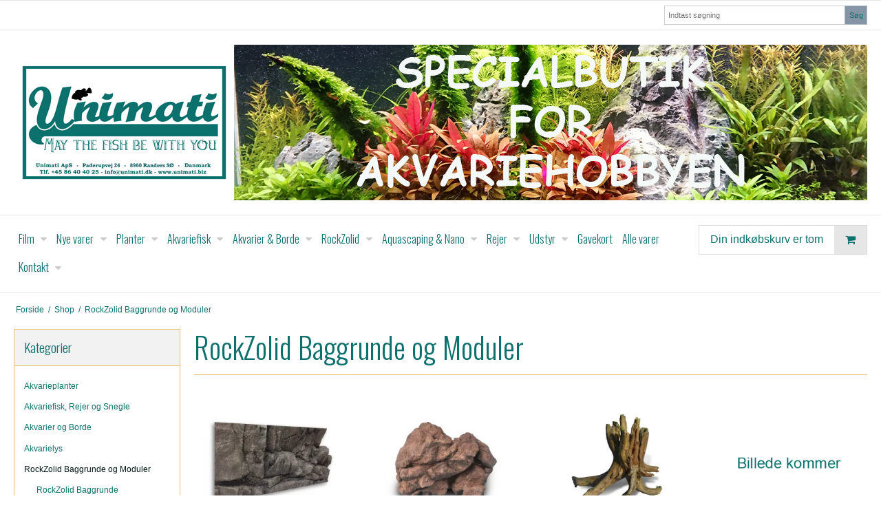

--- FILE ---
content_type: text/html; charset=ISO-8859-1
request_url: https://www.unimati.dk/shop/521-rockzolid-baggrunde-og-moduler/
body_size: 33554
content:
<!DOCTYPE html>
<!--[if lt IE 7 ]> <html class="ie6 ielt9 no-js" lang="da"> <![endif]-->
<!--[if IE 7 ]>    <html class="ie7 ielt9 no-js" lang="da"> <![endif]-->
<!--[if IE 8 ]>    <html class="ie8 ielt9 no-js" lang="da"> <![endif]-->
<!--[if IE 9 ]>    <html class="ie9 no-js" lang="da"> <![endif]-->
<!--[if (gt IE 9)|!(IE)]><!--> <html class="no-js" lang="da"> <!--<![endif]-->
<head prefix="og: http://ogp.me/ns#
              fb: http://ogp.me/ns/fb#
              ng: http://angularjs.org">
    <meta charset="windows-1252">
<title>RockZolid Baggrunde og Moduler - Unimati ApS</title>
<meta name="viewport" content="width=device-width, initial-scale=1">
<meta name="generator" content="ScanNet Webshop">
<meta name="csrf_token" content="MTc2ODkyMzM3OWM1NTJmMTJjNTIzODY1YTNjZTE4ZDBmM2YyNTZiMDc1ZmU0M2FiZDRNWDJXeENyeVBVamZHNUs5S25ydFoxclhIbElySTc5MA==" />
<meta property="og:type" content="product.group" />
<meta property="og:title" content="RockZolid Baggrunde og Moduler" />
<meta property="og:url" content="https://www.unimati.dk/shop/521-rockzolid-baggrunde-og-moduler/" />
<meta property="og:image" content="https://shop17391.sfstatic.io/upload_dir/shop/category/_thumbs/A4-Logo2.w1200.png" />
<meta property="og:sitename" content="Unimati ApS" />
<meta property="og:description" content="Unimati ApS" />




<!--[if lte IE 9]>
<script src="https://shop17391.sfstatic.io/_design/smartytemplates/store/template001/assets/js/ie.js"></script>
<link href="https://shop17391.sfstatic.io/_design/smartytemplates/store/template001/assets/css/ie.css" rel="stylesheet" type="text/css">
<link href="https://shop17391.sfstatic.io/_design/smartytemplates/store/template001/assets/css/template.ie.css" rel="stylesheet" type="text/css">
<![endif]-->

<link rel="preconnect" href="https://shop17391.sfstatic.io" crossorigin>
<link rel="preconnect" href="https://fonts.gstatic.com/" crossorigin>

<link rel="stylesheet" href="https://shop17391.sfstatic.io/_design/common/libs/font-awesome/latest/css/font-awesome.dirty.min.css">
<link href="https://shop17391.sfstatic.io/_design/smartytemplates/store/template001/assets/css/libs.css?v=20251014085848" rel="stylesheet" >
<link href="https://shop17391.sfstatic.io/_design/smartytemplates/store/template001/assets/css/template.css?v=20251014085848" rel="stylesheet" >
<link href="https://shop17391.sfstatic.io/upload_dir/templates/imported_template/assets/css/theme.css?v=20220710090619" rel="stylesheet" >
<link href="https://shop17391.sfstatic.io/_design/smartytemplates/store/template001/assets/css/print.css?v=20251014085848" media="print" rel="stylesheet" >

<script>
window.platform = window.platform || {};(function (q) {var topics = {}, subUid = -1;q.subscribe = function(topic, func) {if (!topics[topic]) {topics[topic] = [];}var token = (++subUid).toString();topics[topic].push({token: token,func: func});return token;};q.publish = function(topic, args) {if (!topics[topic]) {return false;}setTimeout(function() {var subscribers = topics[topic],len = subscribers ? subscribers.length : 0;while (len--) {subscribers[len].func(topic, args);}}, 0);return true;};q.unsubscribe = function(token) {for (var m in topics) {if (topics[m]) {for (var i = 0, j = topics[m].length; i < j; i++) {if (topics[m][i].token === token) {topics[m].splice(i, 1);return token;}}}}return false;};})(window.platform);
</script>







<meta name="google-site-verification" content="4EY6MIYzXtLeSqGXAnsFp9NU37oizULnPKS-zwifRwM" />



</head>
<body id="ng-app" data-ng-app="platform-app" data-ng-strict-di class="site1 languageDK currencyDKK pageId2 pageCategory521 pageTypeproduct" itemscope itemtype="http://schema.org/WebPage">

        
        





<div class="site-corporate">
    <div class="container with-xlarge">
        <div class="row">
            <div class="col-s-4 col-m-12 col-l-12 col-xl-24">
                <div class="row">

                    
                                            <div class="col-s-2 col-m-4 col-l-3 col-xl-6 search-module pull-right">
                            <form class="top-search-form" method="get" action="/shop/">
                                <div class="input-group xsmall">
                                    <input type="text" class="form-input input-group-main" placeholder="Indtast s&oslash;gning" name="search" required>
                                    <span class="input-group-button"><button class="button" type="submit">S&oslash;g</button></span>
                                </div>
                            </form>
                        </div>
                    
                </div>
            </div>
        </div>
    </div>
</div>
<header class="site-header" itemscope itemtype="http://schema.org/WPHeader">
    <div class="container with-xlarge">
        <div class="row">
            <div class="col-s-4 col-m-12 col-l-12 col-xl-24">
                
<div class="logo w-logo">

		
    <a class="logo-anchor anchor-image" href="/" title="Unimati ApS"><img src="https://shop17391.sfstatic.io/upload_dir/pics/Banner1A.jpg" alt="Unimati ApS" class="responsive"/></a>

		</div>
            </div>
        </div>
    </div>
</header>
<div class="site-navigation">
    <div class="container with-xlarge">
        <div class="row">
            <div class="col-s-4 col-m-12 col-l-12 col-xl-24">
                <nav class="navbar w-widget widget">

                    <div class="navbar-header">
                                                                                
                                                        <a href="/kurv/" title="Indk&oslash;bskurv" class="button-primary navbar-toggle"><i class="fa fa-shopping-cart fa-fw"></i>
                                                            </a>
                        
                        <button type="button" title="Navigation" class="button-primary navbar-toggle pull-left" data-toggle="collapse" data-target="main-navbar"><i class="fa fa-bars fa-fw"></i></button>
                    </div>

                    <div class="navbar-collapse is-collapsed" data-group="main-navbar">
                        <div class="row w-menu-row">

                            <div class="col-s-4 col-m-12 col-l-9 col-xl-20 w-menu-col-links" itemscope itemtype="http://schema.org/SiteNavigationElement">

                                                                
                                

                                



<ul class="w-menu w-menu-list nav nav-default">
    
        
                <li class="w-menu-item item-20  dropdown">

                                        
                           <span data-toggle="navigation" class="parent item-primary marker"><i class="fa fa-border fa-fw fa-caret-down"></i></span>
            
            <a href="/guides/" class="parent item-primary" aria-haspopup="true" title="Film"><span>Film</span></a>

                            <div class="dropdown-menu">
                    <div class="dropdown-container">
                        
<ul class="w-menu w-menu-list">
    
        
                <li class="w-menu-item item-355">

                                        
            
            <a href="/guides/" class="item-sub" aria-haspopup="true" title="Guides"><span>Guides</span></a>

                    </li>

    
        
                <li class="w-menu-item item-103">

                                        
            
            <a href="/fredagsfilm/" class="item-sub" aria-haspopup="true" title="Fredagsfilm"><span>Fredagsfilm</span></a>

                    </li>

    
        
                <li class="w-menu-item item-354">

                                        
            
            <a href="/fredagsfilm-fra-2020/" class="item-sub" aria-haspopup="true" title="Fredagsfilm fra 2020"><span>Fredagsfilm fra 2020</span></a>

                    </li>

    
        
                <li class="w-menu-item item-299">

                                        
            
            <a href="/fredagsfilm-fra-2019/" class="item-sub" aria-haspopup="true" title="Fredagsfilm fra 2019"><span>Fredagsfilm fra 2019</span></a>

                    </li>

    
        
                <li class="w-menu-item item-104">

                                        
            
            <a href="/blau-aquaristic/" class="item-sub" aria-haspopup="true" title="Blau Aquaristic"><span>Blau Aquaristic</span></a>

                    </li>

    
        
                <li class="w-menu-item item-105">

                                        
            
            <a href="/rockzolid/" class="item-sub" aria-haspopup="true" title="RockZolid"><span>RockZolid</span></a>

                    </li>

    
        
                <li class="w-menu-item item-106">

                                        
            
            <a href="/baggrundsfilter/" class="item-sub" aria-haspopup="true" title="Baggrundsfilter"><span>Baggrundsfilter</span></a>

                    </li>

    
        
                <li class="w-menu-item item-107">

                                        
            
            <a href="/akvariefisk/" class="item-sub" aria-haspopup="true" title="Akvariefisk"><span>Akvariefisk</span></a>

                    </li>

    
        
                <li class="w-menu-item item-108">

                                        
            
            <a href="/diverse/" class="item-sub" aria-haspopup="true" title="Diverse"><span>Diverse</span></a>

                    </li>

    
</ul>

                    </div>
                </div>
                    </li>

    
        
                <li class="w-menu-item item-17  dropdown">

                                        
                           <span data-toggle="navigation" class="parent item-primary marker"><i class="fa fa-border fa-fw fa-caret-down"></i></span>
            
            <a href="/wysiwyg-rodder/" class="parent item-primary" aria-haspopup="true" title="Nye varer"><span>Nye varer</span></a>

                            <div class="dropdown-menu">
                    <div class="dropdown-container">
                        
<ul class="w-menu w-menu-list">
    
        
                <li class="w-menu-item item-944">

                                        
            
            <a href="/wysiwyg-rodder/" class="item-sub" aria-haspopup="true" title="17.01.26 - WYSIWYG R&oslash;dder"><span>17.01.26 - WYSIWYG R&oslash;dder</span></a>

                    </li>

    
        
                <li class="w-menu-item item-943">

                                        
            
            <a href="/140126-fisk-rejer-snegle/" class="item-sub" aria-haspopup="true" title="14.01.26 - Fisk, Rejer & Snegle"><span>14.01.26 - Fisk, Rejer & Snegle</span></a>

                    </li>

    
        
                <li class="w-menu-item item-942">

                                        
            
            <a href="/130126-fisk-snegle-planter/" class="item-sub" aria-haspopup="true" title="13.01.26 - Fisk, Snegle & Planter"><span>13.01.26 - Fisk, Snegle & Planter</span></a>

                    </li>

    
        
                <li class="w-menu-item item-941">

                                        
            
            <a href="/090126-planter/" class="item-sub" aria-haspopup="true" title="09.01.26 - Planter"><span>09.01.26 - Planter</span></a>

                    </li>

    
        
                <li class="w-menu-item item-940">

                                        
            
            <a href="/080126-planter/" class="item-sub" aria-haspopup="true" title="08.01.26 - Planter"><span>08.01.26 - Planter</span></a>

                    </li>

    
        
                <li class="w-menu-item item-939">

                                        
            
            <a href="/060126-planter/" class="item-sub" aria-haspopup="true" title="06.01.26 - Planter"><span>06.01.26 - Planter</span></a>

                    </li>

    
        
                <li class="w-menu-item item-938">

                                        
            
            <a href="/301225-fisk-rejer-planter/" class="item-sub" aria-haspopup="true" title="30.12.25 - Fisk, Rejer & Planter"><span>30.12.25 - Fisk, Rejer & Planter</span></a>

                    </li>

    
        
                <li class="w-menu-item item-937">

                                        
            
            <a href="/231225-planter/" class="item-sub" aria-haspopup="true" title="23.12.25 - Planter"><span>23.12.25 - Planter</span></a>

                    </li>

    
        
                <li class="w-menu-item item-936">

                                        
            
            <a href="/191225-jmb-aqualight/" class="item-sub" aria-haspopup="true" title="19.12.25 - JMB Aqualight"><span>19.12.25 - JMB Aqualight</span></a>

                    </li>

    
        
                <li class="w-menu-item item-935">

                                        
            
            <a href="/191225-planter/" class="item-sub" aria-haspopup="true" title="19.12.25 - Planter"><span>19.12.25 - Planter</span></a>

                    </li>

    
        
                <li class="w-menu-item item-934">

                                        
            
            <a href="/181225-planter/" class="item-sub" aria-haspopup="true" title="18.12.25 - Planter"><span>18.12.25 - Planter</span></a>

                    </li>

    
        
                <li class="w-menu-item item-933">

                                        
            
            <a href="/161225-fisk-rejer-snegle-krebs-planter/" class="item-sub" aria-haspopup="true" title="16.12.25 - Fisk, Rejer, Snegle, Krebs & Planter"><span>16.12.25 - Fisk, Rejer, Snegle, Krebs & Planter</span></a>

                    </li>

    
        
                <li class="w-menu-item item-932">

                                        
            
            <a href="/121225-planter/" class="item-sub" aria-haspopup="true" title="12.12.25 - Planter"><span>12.12.25 - Planter</span></a>

                    </li>

    
        
                <li class="w-menu-item item-931">

                                        
            
            <a href="/091225-fisk-planter/" class="item-sub" aria-haspopup="true" title="09.12.25 - Fisk, Rejer & Planter"><span>09.12.25 - Fisk, Rejer & Planter</span></a>

                    </li>

    
        
                <li class="w-menu-item item-930">

                                        
            
            <a href="/031225-fisk-snegle-planter/" class="item-sub" aria-haspopup="true" title="03.12.25 - Fisk, Snegle & Planter"><span>03.12.25 - Fisk, Snegle & Planter</span></a>

                    </li>

    
</ul>

                    </div>
                </div>
                    </li>

    
        
                <li class="w-menu-item item-23  dropdown">

                                        
                           <span data-toggle="navigation" class="parent item-primary marker"><i class="fa fa-border fa-fw fa-caret-down"></i></span>
            
            <a href="https://www.unimati.dk/shop/540-akvarieplanter-12grow-invitro/" class="parent item-primary" aria-haspopup="true" title="Planter" target="_self"><span>Planter</span></a>

                            <div class="dropdown-menu">
                    <div class="dropdown-container">
                        
<ul class="w-menu w-menu-list">
    
        
                <li class="w-menu-item item-611">

                                        
            
            <a href="https://www.unimati.dk/shop/540-akvarieplanter-12grow-invitro/" class="item-sub" aria-haspopup="true" title="1-2-Grow og In Vitro" target="_self"><span>1-2-Grow og In Vitro</span></a>

                    </li>

    
        
                <li class="w-menu-item item-612">

                                        
            
            <a href="https://www.unimati.dk/shop/541-akvarieplanter-i-potter-og-bundter/" class="item-sub" aria-haspopup="true" title="Potter, Clips, Bundter og L&oslash;g" target="_self"><span>Potter, Clips, Bundter og L&oslash;g</span></a>

                    </li>

    
        
                <li class="w-menu-item item-613">

                                        
            
            <a href="https://www.unimati.dk/shop/588-akvarieplanter-til-roedder-og-sten/" class="item-sub" aria-haspopup="true" title="Planter til r&oslash;dder og sten" target="_self"><span>Planter til r&oslash;dder og sten</span></a>

                    </li>

    
        
                <li class="w-menu-item item-614">

                                        
            
            <a href="https://www.unimati.dk/shop/625-tropica-bestillingsplanter-i-potter-bundter-og-portioner/" class="item-sub" aria-haspopup="true" title="Tropica bestillingsplanter" target="_self"><span>Tropica bestillingsplanter</span></a>

                    </li>

    
        
                <li class="w-menu-item item-615">

                                        
            
            <a href="https://www.unimati.dk/shop/626-tropica-aquadecor---planter-paa-roedder-og-sten/" class="item-sub" aria-haspopup="true" title="Tropica AquaDecor" target="_self"><span>Tropica AquaDecor</span></a>

                    </li>

    
        
                <li class="w-menu-item item-616">

                                        
            
            <a href="https://www.unimati.dk/shop/590-sakse-pincetter-lim/" class="item-sub" aria-haspopup="true" title="Sakse, Pincetter, Lim" target="_self"><span>Sakse, Pincetter, Lim</span></a>

                    </li>

    
        
                <li class="w-menu-item item-617">

                                        
            
            <a href="https://www.unimati.dk/shop/90-plantegoedning/" class="item-sub" aria-haspopup="true" title="G&oslash;dning" target="_self"><span>G&oslash;dning</span></a>

                    </li>

    
        
                <li class="w-menu-item item-618">

                                        
            
            <a href="https://www.unimati.dk/shop/618-soil-og-substrat/" class="item-sub" aria-haspopup="true" title="Soil & Substrat" target="_self"><span>Soil & Substrat</span></a>

                    </li>

    
        
                <li class="w-menu-item item-619">

                                        
            
            <a href="https://www.unimati.dk/shop/486-co2-udstyr/" class="item-sub" aria-haspopup="true" title="CO2 Udstyr" target="_self"><span>CO2 Udstyr</span></a>

                    </li>

    
</ul>

                    </div>
                </div>
                    </li>

    
        
                <li class="w-menu-item item-15  dropdown">

                                        
                           <span data-toggle="navigation" class="parent item-primary marker"><i class="fa fa-border fa-fw fa-caret-down"></i></span>
            
            <a href="https://unimati.dk/shop/290-cichlider-amerika/" class="parent item-primary" aria-haspopup="true" title="Akvariefisk" target="_self"><span>Akvariefisk</span></a>

                            <div class="dropdown-menu">
                    <div class="dropdown-container">
                        
<ul class="w-menu w-menu-list">
    
        
                <li class="w-menu-item item-38">

                                        
            
            <a href="https://unimati.dk/shop/290-cichlider-amerika/" class="item-sub" aria-haspopup="true" title="Cichlider, Amerika" target="_self"><span>Cichlider, Amerika</span></a>

                    </li>

    
        
                <li class="w-menu-item item-40">

                                        
            
            <a href="https://unimati.dk/shop/423-cichlider-dvaerg/" class="item-sub" aria-haspopup="true" title="Cichlider, Dv&aelig;rg" target="_self"><span>Cichlider, Dv&aelig;rg</span></a>

                    </li>

    
        
                <li class="w-menu-item item-42">

                                        
            
            <a href="https://unimati.dk/shop/364-cichlider-andre/" class="item-sub" aria-haspopup="true" title="Cichlider, Andre" target="_self"><span>Cichlider, Andre</span></a>

                    </li>

    
        
                <li class="w-menu-item item-43">

                                        
            
            <a href="https://unimati.dk/shop/291-l-maller/" class="item-sub" aria-haspopup="true" title="L-Maller" target="_self"><span>L-Maller</span></a>

                    </li>

    
        
                <li class="w-menu-item item-44">

                                        
            
            <a href="https://unimati.dk/shop/362-pansermaller/" class="item-sub" aria-haspopup="true" title="Pansermaller" target="_self"><span>Pansermaller</span></a>

                    </li>

    
        
                <li class="w-menu-item item-45">

                                        
            
            <a href="https://unimati.dk/shop/361-andre-maller/" class="item-sub" aria-haspopup="true" title="Andre Maller" target="_blank"><span>Andre Maller</span></a>

                    </li>

    
        
                <li class="w-menu-item item-46">

                                        
            
            <a href="https://unimati.dk/shop/363-smerlinger/" class="item-sub" aria-haspopup="true" title="Smerlinger" target="_self"><span>Smerlinger</span></a>

                    </li>

    
        
                <li class="w-menu-item item-47">

                                        
            
            <a href="https://unimati.dk/shop/365-tetra/" class="item-sub" aria-haspopup="true" title="Tetra" target="_self"><span>Tetra</span></a>

                    </li>

    
        
                <li class="w-menu-item item-48">

                                        
            
            <a href="https://unimati.dk/shop/366-barber-rasbora--danio/" class="item-sub" aria-haspopup="true" title="Barber, Rasbora &amp; Danio" target="_self"><span>Barber, Rasbora &amp; Danio</span></a>

                    </li>

    
        
                <li class="w-menu-item item-49">

                                        
            
            <a href="https://unimati.dk/shop/367-levendefoedende/" class="item-sub" aria-haspopup="true" title="Levendef&oslash;dende" target="_self"><span>Levendef&oslash;dende</span></a>

                    </li>

    
        
                <li class="w-menu-item item-50">

                                        
            
            <a href="https://unimati.dk/shop/442-betta/" class="item-sub" aria-haspopup="true" title="Betta" target="_self"><span>Betta</span></a>

                    </li>

    
        
                <li class="w-menu-item item-51">

                                        
            
            <a href="https://unimati.dk/shop/370-labyrintfisk/" class="item-sub" aria-haspopup="true" title="Labyrintfisk" target="_self"><span>Labyrintfisk</span></a>

                    </li>

    
        
                <li class="w-menu-item item-52">

                                        
            
            <a href="https://unimati.dk/shop/438-killi/" class="item-sub" aria-haspopup="true" title="Killi" target="_self"><span>Killi</span></a>

                    </li>

    
        
                <li class="w-menu-item item-53">

                                        
            
            <a href="https://unimati.dk/shop/368-andre-fisk/" class="item-sub" aria-haspopup="true" title="Andre Fisk" target="_self"><span>Andre Fisk</span></a>

                    </li>

    
        
                <li class="w-menu-item item-54">

                                        
            
            <a href="https://unimati.dk/shop/376-rejer/" class="item-sub" aria-haspopup="true" title="Rejer" target="_self"><span>Rejer</span></a>

                    </li>

    
        
                <li class="w-menu-item item-55">

                                        
            
            <a href="https://unimati.dk/shop/447-snegle/" class="item-sub" aria-haspopup="true" title="Snegle" target="_self"><span>Snegle</span></a>

                    </li>

    
</ul>

                    </div>
                </div>
                    </li>

    
        
                <li class="w-menu-item item-11  dropdown">

                                        
                           <span data-toggle="navigation" class="parent item-primary marker"><i class="fa fa-border fa-fw fa-caret-down"></i></span>
            
            <a href="https://unimati.dk/shop/515-blau-aquaristic-gran-cubic-akvarier/" class="parent item-primary" aria-haspopup="true" title="Akvarier &amp; Borde" target="_self"><span>Akvarier &amp; Borde</span></a>

                            <div class="dropdown-menu">
                    <div class="dropdown-container">
                        
<ul class="w-menu w-menu-list">
    
        
                <li class="w-menu-item item-34">

                                        
            
            <a href="https://unimati.dk/shop/515-blau-aquaristic-gran-cubic-akvarier/" class="item-sub" aria-haspopup="true" title="Blau Aquascaping Akvarier & Borde" target="_self"><span>Blau Aquascaping Akvarier & Borde</span></a>

                    </li>

    
        
                <li class="w-menu-item item-57">

                                        
            
            <a href="https://unimati.dk/shop/502-blau-aquaristic-nanoakvarier/" class="item-sub" aria-haspopup="true" title="Blau Cubic  Akvarier & Borde" target="_self"><span>Blau Cubic  Akvarier & Borde</span></a>

                    </li>

    
        
                <li class="w-menu-item item-434">

                                        
            
            <a href="https://www.unimati.dk/shop/608-oase-scaperline/" class="item-sub" aria-haspopup="true" title="Oase  Akvarier & Borde" target="_self"><span>Oase  Akvarier & Borde</span></a>

                    </li>

    
        
                <li class="w-menu-item item-58">

                                        
            
            <a href="https://unimati.dk/shop/429-akvastabil-fusion/" class="item-sub" aria-haspopup="true" title="Akvastabil Fusion Akvarier & Borde" target="_self"><span>Akvastabil Fusion Akvarier & Borde</span></a>

                    </li>

    
        
                <li class="w-menu-item item-59">

                                        
            
            <a href="https://unimati.dk/shop/412-akvastabil-move/" class="item-sub" aria-haspopup="true" title="Akvastabil Move Akvarier & Borde" target="_self"><span>Akvastabil Move Akvarier & Borde</span></a>

                    </li>

    
        
                <li class="w-menu-item item-643">

                                        
            
            <a href="https://www.unimati.dk/shop/627-akvastabil-element-akvarier--borde/" class="item-sub" aria-haspopup="true" title="Akvastabil Element Akvarier & Borde" target="_self"><span>Akvastabil Element Akvarier & Borde</span></a>

                    </li>

    
        
                <li class="w-menu-item item-60">

                                        
            
            <a href="https://unimati.dk/shop/466-akvastabil-family/" class="item-sub" aria-haspopup="true" title="Akvastabil Family Starts&aelig;t & Borde" target="_self"><span>Akvastabil Family Starts&aelig;t & Borde</span></a>

                    </li>

    
        
                <li class="w-menu-item item-926">

                                        
            
            <a href="https://www.unimati.dk/shop/657-akvastabil-reservedele/" class="item-sub" aria-haspopup="true" title="Akvastabil Reservedele" target="_self"><span>Akvastabil Reservedele</span></a>

                    </li>

    
        
                <li class="w-menu-item item-421">

                                        
            
            <a href="https://www.unimati.dk/shop/653-akvastabil-element-med-baggrundsfilter/" class="item-sub" aria-haspopup="true" title="Akvastabil Element med baggrundsfilter" target="_self"><span>Akvastabil Element med baggrundsfilter</span></a>

                    </li>

    
        
                <li class="w-menu-item item-61">

                                        
            
            <a href="https://unimati.dk/shop/427-112-l-family-med-rockzolid-baggrund/" class="item-sub" aria-haspopup="true" title="Akvastabil Family med Baggrundsfilter" target="_self"><span>Akvastabil Family med Baggrundsfilter</span></a>

                    </li>

    
        
                <li class="w-menu-item item-62">

                                        
            
            <a href="https://www.unimati.dk/shop/473-akvastabil-fusion-med-baggrundsfilter/" class="item-sub" aria-haspopup="true" title="Akvastabil Fusion Med Baggrundsfilter" target="_self"><span>Akvastabil Fusion Med Baggrundsfilter</span></a>

                    </li>

    
        
                <li class="w-menu-item item-63">

                                        
            
            <a href="https://www.unimati.dk/shop/519-akvastabil-move-med-baggrundsfilter/" class="item-sub" aria-haspopup="true" title="Akvastabil Move Med Baggrundsfilter" target="_self"><span>Akvastabil Move Med Baggrundsfilter</span></a>

                    </li>

    
</ul>

                    </div>
                </div>
                    </li>

    
        
                <li class="w-menu-item item-12  dropdown">

                                        
                           <span data-toggle="navigation" class="parent item-primary marker"><i class="fa fa-border fa-fw fa-caret-down"></i></span>
            
            <a href="https://unimati.dk/shop/462-rockzolid-baggrunde/" class="parent item-primary" aria-haspopup="true" title="RockZolid" target="_self"><span>RockZolid</span></a>

                            <div class="dropdown-menu">
                    <div class="dropdown-container">
                        
<ul class="w-menu w-menu-list">
    
        
                <li class="w-menu-item item-35">

                                        
            
            <a href="https://unimati.dk/shop/462-rockzolid-baggrunde/" class="item-sub" aria-haspopup="true" title="RockZolid Baggrunde" target="_self"><span>RockZolid Baggrunde</span></a>

                    </li>

    
        
                <li class="w-menu-item item-65">

                                        
            
            <a href="https://unimati.dk/shop/463-rockzolid-moduler/" class="item-sub" aria-haspopup="true" title="RockZolid Moduler" target="_self"><span>RockZolid Moduler</span></a>

                    </li>

    
        
                <li class="w-menu-item item-66">

                                        
            
            <a href="https://unimati.dk/shop/464-rockzolid-roedder/" class="item-sub" aria-haspopup="true" title="RockZolid R&oslash;dder" target="_self"><span>RockZolid R&oslash;dder</span></a>

                    </li>

    
        
                <li class="w-menu-item item-918">

                                        
            
            <a href="https://www.unimati.dk/shop/653-akvastabil-element-med-baggrundsfilter/" class="item-sub" aria-haspopup="true" title="Akvastabil Element med RockZolid baggrund" target="_self"><span>Akvastabil Element med RockZolid baggrund</span></a>

                    </li>

    
        
                <li class="w-menu-item item-67">

                                        
            
            <a href="https://www.unimati.dk/shop/630-akvastabil-family-med-rockzolid-baggrund-og-baggrundsfilter/" class="item-sub" aria-haspopup="true" title="Akvastabil Family med RockZolid Baggrund" target="_self"><span>Akvastabil Family med RockZolid Baggrund</span></a>

                    </li>

    
        
                <li class="w-menu-item item-101">

                                        
            
            <a href="https://www.unimati.dk/shop/631-akvastabil-fusion-med-rockzolid-baggrund-og-baggrundsfilter/" class="item-sub" aria-haspopup="true" title="Akvastabil Fusion med RockZolid baggrund" target="_self"><span>Akvastabil Fusion med RockZolid baggrund</span></a>

                    </li>

    
        
                <li class="w-menu-item item-102">

                                        
            
            <a href="https://www.unimati.dk/shop/638-akvastabil-move-med-rockzolid-baggrund-og-baggrundsfilter/" class="item-sub" aria-haspopup="true" title="Akvastabil Move med RockZolid baggrund" target="_self"><span>Akvastabil Move med RockZolid baggrund</span></a>

                    </li>

    
</ul>

                    </div>
                </div>
                    </li>

    
        
                <li class="w-menu-item item-13  dropdown">

                                        
                           <span data-toggle="navigation" class="parent item-primary marker"><i class="fa fa-border fa-fw fa-caret-down"></i></span>
            
            <a href="https://www.unimati.dk/shop/468-roedder/" class="parent item-primary" aria-haspopup="true" title="Aquascaping &amp; Nano" target="_self"><span>Aquascaping &amp; Nano</span></a>

                            <div class="dropdown-menu">
                    <div class="dropdown-container">
                        
<ul class="w-menu w-menu-list">
    
        
                <li class="w-menu-item item-78">

                                        
            
            <a href="https://www.unimati.dk/shop/468-roedder/" class="item-sub" aria-haspopup="true" title="R&oslash;dder - WYSIWYG" target="_self"><span>R&oslash;dder - WYSIWYG</span></a>

                    </li>

    
        
                <li class="w-menu-item item-77">

                                        
            
            <a href="https://www.unimati.dk/shop/507-sten/" class="item-sub" aria-haspopup="true" title="Aquascaping sten" target="_self"><span>Aquascaping sten</span></a>

                    </li>

    
        
                <li class="w-menu-item item-774">

                                        
            
            <a href="https://www.unimati.dk/shop/598-blade/" class="item-sub" aria-haspopup="true" title="Botanicals - Blade" target="_self"><span>Botanicals - Blade</span></a>

                    </li>

    
        
                <li class="w-menu-item item-775">

                                        
            
            <a href="https://www.unimati.dk/shop/594-baelge-amp-bark/" class="item-sub" aria-haspopup="true" title="Botanicals - B&aelig;lge &amp; Bark" target="_self"><span>Botanicals - B&aelig;lge &amp; Bark</span></a>

                    </li>

    
        
                <li class="w-menu-item item-36">

                                        
            
            <a href="https://www.unimati.dk/shop/78-bundlag---sand-grus-soil/" class="item-sub" aria-haspopup="true" title="Bundlag/Soil" target="_self"><span>Bundlag/Soil</span></a>

                    </li>

    
        
                <li class="w-menu-item item-69">

                                        
            
            <a href="https://www.unimati.dk/shop/220-akvarier-amp-borde/" class="item-sub" aria-haspopup="true" title="Akvarier" target="_self"><span>Akvarier</span></a>

                    </li>

    
        
                <li class="w-menu-item item-70">

                                        
            
            <a href="https://www.unimati.dk/shop/486-co2/" class="item-sub" aria-haspopup="true" title="CO2" target="_self"><span>CO2</span></a>

                    </li>

    
        
                <li class="w-menu-item item-499">

                                        
            
            <a href="https://www.unimati.dk/shop/614-overfladeskimmer/" class="item-sub" aria-haspopup="true" title="Overfladeskimmer" target="_self"><span>Overfladeskimmer</span></a>

                    </li>

    
        
                <li class="w-menu-item item-71">

                                        
            
            <a href="https://www.unimati.dk/shop/119-fiskenet--fangere/" class="item-sub" aria-haspopup="true" title="Fiskenet & Fangere" target="_self"><span>Fiskenet & Fangere</span></a>

                    </li>

    
        
                <li class="w-menu-item item-72">

                                        
            
            <a href="https://www.unimati.dk/shop/509-haengefilter/" class="item-sub" aria-haspopup="true" title="H&aelig;ngefilter" target="_self"><span>H&aelig;ngefilter</span></a>

                    </li>

    
        
                <li class="w-menu-item item-211">

                                        
            
            <a href="https://www.unimati.dk/shop/613-spandpumper-og-tilbehoer/" class="item-sub" aria-haspopup="true" title="Spandpumper & Tilbeh&oslash;r" target="_self"><span>Spandpumper & Tilbeh&oslash;r</span></a>

                    </li>

    
        
                <li class="w-menu-item item-73">

                                        
            
            <a href="https://www.unimati.dk/shop/499-indsugudstroemmer-til-spandpumpe/" class="item-sub" aria-haspopup="true" title="Indsug/Udstr&oslash;mmer til Spandpumpe" target="_self"><span>Indsug/Udstr&oslash;mmer til Spandpumpe</span></a>

                    </li>

    
        
                <li class="w-menu-item item-74">

                                        
            
            <a href="https://www.unimati.dk/shop/545-akvarielys/" class="item-sub" aria-haspopup="true" title="Ledlys" target="_self"><span>Ledlys</span></a>

                    </li>

    
        
                <li class="w-menu-item item-76">

                                        
            
            <a href="https://www.unimati.dk/shop/498-sakse-pincetter-lim-etc/" class="item-sub" aria-haspopup="true" title="Sakse, Pincetter, Lim etc." target="_self"><span>Sakse, Pincetter, Lim etc.</span></a>

                    </li>

    
        
                <li class="w-menu-item item-75">

                                        
            
            <a href="https://www.unimati.dk/shop/90-plantegoedning/" class="item-sub" aria-haspopup="true" title="Planteg&oslash;dning" target="_self"><span>Planteg&oslash;dning</span></a>

                    </li>

    
        
                <li class="w-menu-item item-500">

                                        
            
            <a href="https://www.unimati.dk/shop/615-doseringspumpe/" class="item-sub" aria-haspopup="true" title="Doseringspumpe" target="_self"><span>Doseringspumpe</span></a>

                    </li>

    
</ul>

                    </div>
                </div>
                    </li>

    
        
                <li class="w-menu-item item-22  dropdown">

                                        
                           <span data-toggle="navigation" class="parent item-primary marker"><i class="fa fa-border fa-fw fa-caret-down"></i></span>
            
            <a href="https://www.unimati.dk/shop/220-akvarier-amp-borde/" class="parent item-primary" aria-haspopup="true" title="Rejer" target="_self"><span>Rejer</span></a>

                            <div class="dropdown-menu">
                    <div class="dropdown-container">
                        
<ul class="w-menu w-menu-list">
    
        
                <li class="w-menu-item item-239">

                                        
            
            <a href="https://www.unimati.dk/shop/220-akvarier-amp-borde/" class="item-sub" aria-haspopup="true" title="Akvarier" target="_self"><span>Akvarier</span></a>

                    </li>

    
        
                <li class="w-menu-item item-240">

                                        
            
            <a href="https://www.unimati.dk/shop/545-akvarielys/" class="item-sub" aria-haspopup="true" title="Akvarielys" target="_self"><span>Akvarielys</span></a>

                    </li>

    
        
                <li class="w-menu-item item-412">

                                        
            
            <a href="https://www.unimati.dk/shop/598-blade/" class="item-sub" aria-haspopup="true" title="Botanicals - Blade" target="_self"><span>Botanicals - Blade</span></a>

                    </li>

    
        
                <li class="w-menu-item item-413">

                                        
            
            <a href="https://www.unimati.dk/shop/594-baelge-amp-bark/" class="item-sub" aria-haspopup="true" title="Botanicals - B&aelig;lge &amp; Bark" target="_self"><span>Botanicals - B&aelig;lge &amp; Bark</span></a>

                    </li>

    
        
                <li class="w-menu-item item-247">

                                        
            
            <a href="https://www.unimati.dk/shop/468-roedder/" class="item-sub" aria-haspopup="true" title="R&oslash;dder - WYSIWYG" target="_self"><span>R&oslash;dder - WYSIWYG</span></a>

                    </li>

    
        
                <li class="w-menu-item item-248">

                                        
            
            <a href="https://www.unimati.dk/shop/507-sten/" class="item-sub" aria-haspopup="true" title="Aquascaping sten" target="_self"><span>Aquascaping sten</span></a>

                    </li>

    
        
                <li class="w-menu-item item-241">

                                        
            
            <a href="https://www.unimati.dk/shop/78-bundlag---sand-grus-soil/" class="item-sub" aria-haspopup="true" title="Bundlag/Soil" target="_self"><span>Bundlag/Soil</span></a>

                    </li>

    
        
                <li class="w-menu-item item-242">

                                        
            
            <a href="https://www.unimati.dk/shop/33-indvendige-filtre/" class="item-sub" aria-haspopup="true" title="Filter" target="_self"><span>Filter</span></a>

                    </li>

    
        
                <li class="w-menu-item item-243">

                                        
            
            <a href="https://www.unimati.dk/shop/514-mallehuler-amp-rejeroer/" class="item-sub" aria-haspopup="true" title="Rejehuler &-r&oslash;r" target="_self"><span>Rejehuler &-r&oslash;r</span></a>

                    </li>

    
        
                <li class="w-menu-item item-244">

                                        
            
            <a href="https://www.unimati.dk/shop/1-foder/" class="item-sub" aria-haspopup="true" title="Rejefoder/Sk&aring;le" target="_self"><span>Rejefoder/Sk&aring;le</span></a>

                    </li>

    
        
                <li class="w-menu-item item-245">

                                        
            
            <a href="https://www.unimati.dk/shop/119-fiskenet--fangere/" class="item-sub" aria-haspopup="true" title="Net & Fangere" target="_self"><span>Net & Fangere</span></a>

                    </li>

    
        
                <li class="w-menu-item item-246">

                                        
            
            <a href="https://www.unimati.dk/shop/500-vandbehandling/" class="item-sub" aria-haspopup="true" title="Vandbehandling" target="_self"><span>Vandbehandling</span></a>

                    </li>

    
        
                <li class="w-menu-item item-249">

                                        
            
            <a href="https://www.unimati.dk/shop/369-akvarieplanter/" class="item-sub" aria-haspopup="true" title="Planter" target="_self"><span>Planter</span></a>

                    </li>

    
        
                <li class="w-menu-item item-250">

                                        
            
            <a href="https://www.unimati.dk/shop/376-rejer/" class="item-sub" aria-haspopup="true" title="Rejer i butikken" target="_self"><span>Rejer i butikken</span></a>

                    </li>

    
</ul>

                    </div>
                </div>
                    </li>

    
        
                <li class="w-menu-item item-14  dropdown">

                                        
                           <span data-toggle="navigation" class="parent item-primary marker"><i class="fa fa-border fa-fw fa-caret-down"></i></span>
            
            <a href="https://www.unimati.dk/shop/1-foder/" class="parent item-primary" aria-haspopup="true" title="Udstyr" target="_self"><span>Udstyr</span></a>

                            <div class="dropdown-menu">
                    <div class="dropdown-container">
                        
<ul class="w-menu w-menu-list">
    
        
                <li class="w-menu-item item-237">

                                        
            
            <a href="https://www.unimati.dk/shop/1-foder/" class="item-sub" aria-haspopup="true" title="Foder" target="_self"><span>Foder</span></a>

                    </li>

    
        
                <li class="w-menu-item item-37">

                                        
            
            <a href="https://www.unimati.dk/shop/545-akvarielys/" class="item-sub" aria-haspopup="true" title="Akvarielys" target="_self"><span>Akvarielys</span></a>

                    </li>

    
        
                <li class="w-menu-item item-386">

                                        
            
            <a href="https://www.unimati.dk/shop/598-blade/" class="item-sub" aria-haspopup="true" title="Botanicals - Blade" target="_self"><span>Botanicals - Blade</span></a>

                    </li>

    
        
                <li class="w-menu-item item-414">

                                        
            
            <a href="https://www.unimati.dk/shop/594-baelge-amp-bark/" class="item-sub" aria-haspopup="true" title="Botanicals - B&aelig;lge &amp; Bark" target="_self"><span>Botanicals - B&aelig;lge &amp; Bark</span></a>

                    </li>

    
        
                <li class="w-menu-item item-90">

                                        
            
            <a href="https://unimati.dk/shop/468-roedder/" class="item-sub" aria-haspopup="true" title="R&oslash;dder  WYSIWYG" target="_self"><span>R&oslash;dder  WYSIWYG</span></a>

                    </li>

    
        
                <li class="w-menu-item item-89">

                                        
            
            <a href="https://www.unimati.dk/shop/507-sten/" class="item-sub" aria-haspopup="true" title="Aquascaping sten" target="_self"><span>Aquascaping sten</span></a>

                    </li>

    
        
                <li class="w-menu-item item-80">

                                        
            
            <a href="https://unimati.dk/shop/6-filtermateriale/" class="item-sub" aria-haspopup="true" title="Filtermateriale" target="_self"><span>Filtermateriale</span></a>

                    </li>

    
        
                <li class="w-menu-item item-83">

                                        
            
            <a href="https://unimati.dk/shop/33-indvendige-filtre/" class="item-sub" aria-haspopup="true" title="Indvendige Filtre" target="_self"><span>Indvendige Filtre</span></a>

                    </li>

    
        
                <li class="w-menu-item item-210">

                                        
            
            <a href="https://www.unimati.dk/shop/613-spandpumper-og-tilbehoer/" class="item-sub" aria-haspopup="true" title="Spandpumper & Tilbeh&oslash;r" target="_self"><span>Spandpumper & Tilbeh&oslash;r</span></a>

                    </li>

    
        
                <li class="w-menu-item item-168">

                                        
            
            <a href="https://www.unimati.dk/shop/499-indsugudstroemmer-til-spandpumpe/" class="item-sub" aria-haspopup="true" title="Indsug/Udstr&oslash;mmer til Spandpumpe" target="_self"><span>Indsug/Udstr&oslash;mmer til Spandpumpe</span></a>

                    </li>

    
        
                <li class="w-menu-item item-84">

                                        
            
            <a href="https://unimati.dk/shop/9-luftpumper--tilbehoer/" class="item-sub" aria-haspopup="true" title="Luftpumper &amp; Tilbeh&oslash;r" target="_self"><span>Luftpumper &amp; Tilbeh&oslash;r</span></a>

                    </li>

    
        
                <li class="w-menu-item item-85">

                                        
            
            <a href="https://unimati.dk/shop/486-co2/" class="item-sub" aria-haspopup="true" title="CO2" target="_self"><span>CO2</span></a>

                    </li>

    
        
                <li class="w-menu-item item-86">

                                        
            
            <a href="https://unimati.dk/shop/90-plantegoedning/" class="item-sub" aria-haspopup="true" title="Planteg&oslash;dning" target="_self"><span>Planteg&oslash;dning</span></a>

                    </li>

    
        
                <li class="w-menu-item item-501">

                                        
            
            <a href="https://www.unimati.dk/shop/615-doseringspumpe/" class="item-sub" aria-haspopup="true" title="Doseringspumpe" target="_self"><span>Doseringspumpe</span></a>

                    </li>

    
        
                <li class="w-menu-item item-87">

                                        
            
            <a href="https://unimati.dk/shop/498-sakse--pincetter/" class="item-sub" aria-haspopup="true" title="Sakse, Pincetter, Lim etc." target="_self"><span>Sakse, Pincetter, Lim etc.</span></a>

                    </li>

    
        
                <li class="w-menu-item item-498">

                                        
            
            <a href="https://www.unimati.dk/shop/614-overfladeskimmer/" class="item-sub" aria-haspopup="true" title="Overfladeskimmer" target="_self"><span>Overfladeskimmer</span></a>

                    </li>

    
        
                <li class="w-menu-item item-88">

                                        
            
            <a href="https://unimati.dk/shop/12-powerheadscirkulation/" class="item-sub" aria-haspopup="true" title="Powerheads &amp; Cirkulation" target="_self"><span>Powerheads &amp; Cirkulation</span></a>

                    </li>

    
        
                <li class="w-menu-item item-163">

                                        
            
            <a href="https://www.unimati.dk/shop/78-bundlagsoil/" class="item-sub" aria-haspopup="true" title="Bundlag/Soil" target="_self"><span>Bundlag/Soil</span></a>

                    </li>

    
        
                <li class="w-menu-item item-164">

                                        
            
            <a href="https://www.unimati.dk/shop/122-akvariesilicone/" class="item-sub" aria-haspopup="true" title="Akvariesilicone" target="_self"><span>Akvariesilicone</span></a>

                    </li>

    
        
                <li class="w-menu-item item-166">

                                        
            
            <a href="https://www.unimati.dk/shop/120-filterriste/" class="item-sub" aria-haspopup="true" title="Filterriste" target="_self"><span>Filterriste</span></a>

                    </li>

    
        
                <li class="w-menu-item item-167">

                                        
            
            <a href="https://www.unimati.dk/shop/119-fiskenet--fangere/" class="item-sub" aria-haspopup="true" title="Fiskenet & Fangere" target="_self"><span>Fiskenet & Fangere</span></a>

                    </li>

    
        
                <li class="w-menu-item item-169">

                                        
            
            <a href="https://www.unimati.dk/shop/514-mallehuler-amp-rejeroer/" class="item-sub" aria-haspopup="true" title="Mallehuler &amp; Rejer&oslash;r" target="_self"><span>Mallehuler &amp; Rejer&oslash;r</span></a>

                    </li>

    
        
                <li class="w-menu-item item-170">

                                        
            
            <a href="https://www.unimati.dk/shop/319-netkasser-amp-ynglefilt/" class="item-sub" aria-haspopup="true" title="Netkasser &amp; Ynglefilt" target="_self"><span>Netkasser &amp; Ynglefilt</span></a>

                    </li>

    
        
                <li class="w-menu-item item-172">

                                        
            
            <a href="https://www.unimati.dk/shop/121-rensesaet-amp-slamsuger/" class="item-sub" aria-haspopup="true" title="Renses&aelig;t &amp; Slamsuger" target="_self"><span>Renses&aelig;t &amp; Slamsuger</span></a>

                    </li>

    
        
                <li class="w-menu-item item-173">

                                        
            
            <a href="https://www.unimati.dk/shop/93-slanger-amp-fordelere/" class="item-sub" aria-haspopup="true" title="Slanger &amp; fordelere" target="_self"><span>Slanger &amp; fordelere</span></a>

                    </li>

    
        
                <li class="w-menu-item item-174">

                                        
            
            <a href="https://www.unimati.dk/shop/318-sugekopper/" class="item-sub" aria-haspopup="true" title="Sugekopper" target="_self"><span>Sugekopper</span></a>

                    </li>

    
        
                <li class="w-menu-item item-175">

                                        
            
            <a href="https://www.unimati.dk/shop/124-termometer/" class="item-sub" aria-haspopup="true" title="Termometer" target="_self"><span>Termometer</span></a>

                    </li>

    
        
                <li class="w-menu-item item-176">

                                        
            
            <a href="https://www.unimati.dk/shop/15-vandtest/" class="item-sub" aria-haspopup="true" title="Vandtest" target="_self"><span>Vandtest</span></a>

                    </li>

    
        
                <li class="w-menu-item item-177">

                                        
            
            <a href="https://www.unimati.dk/shop/500-vandbehandling/" class="item-sub" aria-haspopup="true" title="Vandbehandling" target="_self"><span>Vandbehandling</span></a>

                    </li>

    
        
                <li class="w-menu-item item-91">

                                        
            
            <a href="https://unimati.dk/shop/16-varmelegeme/" class="item-sub" aria-haspopup="true" title="Varmelegeme" target="_self"><span>Varmelegeme</span></a>

                    </li>

    
</ul>

                    </div>
                </div>
                    </li>

    
        
                <li class="w-menu-item item-19">

                                        
            
            <a href="https://unimati.dk/shop/75-gavekort/" class="item-primary" aria-haspopup="true" title="Gavekort" target="_self"><span>Gavekort</span></a>

                    </li>

    
        
                <li class="w-menu-item item-21">

                                        
            
            <a href="http://unimati.dk/shop/" class="item-primary" aria-haspopup="true" title="Alle varer" target="_self"><span>Alle varer</span></a>

                    </li>

    
        
                <li class="w-menu-item item-3  dropdown">

                                        
                           <span data-toggle="navigation" class="parent item-primary marker"><i class="fa fa-border fa-fw fa-caret-down"></i></span>
            
            <a href="/kontaktinformation/" class="parent item-primary" aria-haspopup="true" title="Kontakt"><span>Kontakt</span></a>

                            <div class="dropdown-menu">
                    <div class="dropdown-container">
                        
<ul class="w-menu w-menu-list">
    
        
                <li class="w-menu-item item-32">

                                        
            
            <a href="/kontaktinformation/" class="item-sub" aria-haspopup="true" title="Kontaktinformation"><span>Kontaktinformation</span></a>

                    </li>

    
        
                <li class="w-menu-item item-656">

                                        
            
            <a href="/forsendelse/" class="item-sub" aria-haspopup="true" title="Forsendelse"><span>Forsendelse</span></a>

                    </li>

    
        
                <li class="w-menu-item item-10">

                                        
            
            <a href="/handelsbetingelser/" class="item-sub" aria-haspopup="true" title="Handelsbetingelser"><span>Handelsbetingelser</span></a>

                    </li>

    
        
                <li class="w-menu-item item-15">

                                        
            
            <a href="/personligeoplysninger/" class="item-sub" aria-haspopup="true" title="Personlige oplysninger"><span>Personlige oplysninger</span></a>

                    </li>

    
        
                <li class="w-menu-item item-28">

                                        
            
            <a href="/c385bningstider/" class="item-sub" aria-haspopup="true" title="&Aring;bningstider"><span>&Aring;bningstider</span></a>

                    </li>

    
</ul>

                    </div>
                </div>
                    </li>

    
</ul>

                            </div>
                                                                                                <div class="col-s-4 col-m-3 col-l-3 col-xl-4 is-hidden-s is-hidden-m w-menu-col-cart">
                                        








<div class="m-quick-cart is-hidden-s w-cart">
    <div class="dropdown" style="float:right;">
                    <a href="/kurv/" class="quick-cart-link button-primary button-icon right">Din indk&oslash;bskurv er tom<i class="fa fa-shopping-cart"></i></a>
        
            </div>
</div>
                                    </div>
                                                            
                        </div>
                    </div>
                </nav>
            </div>
        </div>
    </div>
</div>

        <div class="container with-xlarge site-wrapper">
        <div class="row">
            <div class="col-s-3 col-m-10 col-l-10 col-xl-20">
                                                        <div class="m-breadcrumb">
	<ul class="nav nav-breadcrumbs small" itemscope itemtype="http://schema.org/BreadcrumbList">
					<li class="page level-0" itemprop="itemListElement" itemscope itemtype="http://schema.org/ListItem">
				<a href="/" itemtype="http://schema.org/Thing" itemprop="item"><span itemprop="name">Forside</span></a>
				<meta itemprop="position" content="1">
			</li>
							<li class="seperator">/</li>
								<li class="page level-1" itemprop="itemListElement" itemscope itemtype="http://schema.org/ListItem">
				<a href="/shop/" itemtype="http://schema.org/Thing" itemprop="item"><span itemprop="name">Shop</span></a>
				<meta itemprop="position" content="2">
			</li>
							<li class="seperator">/</li>
								<li class="page level-2 active is-unclickable" itemprop="itemListElement" itemscope itemtype="http://schema.org/ListItem">
				<a href="/shop/521-rockzolid-baggrunde-og-moduler/" itemtype="http://schema.org/Thing" itemprop="item"><span itemprop="name">RockZolid Baggrunde og Moduler</span></a>
				<meta itemprop="position" content="3">
			</li>
						</ul>
</div>
                            </div>
            <div class="col-s-1 col-m-2 col-l-2 col-xl-4 text-right">
                            </div>
        </div>
    </div>
    
        <div class="site-slider">
        <div class="container with-xlarge site-wrapper">
            




                



        

        

                
    


      

<div class="slider-wrap w-slider widget">

</div>        </div>
    </div>

    <div class="site-content">

        <div class="container with-xlarge site-wrapper site-main-content">

                        
            <div class="row">
                                    <aside class="is-hidden-s is-hidden-m col-l-3 col-xl-5 column">
	
							




<div class="panel panel-border column-box b-productcategories">
	<div class="panel-heading b-productcategories-header b-header">
		<span class="h5">Kategorier</span>
	</div>

            <div class="panel-body">
        	<ul class="nav nav-menu b-productcategories-list b-productcategories-level-0">
        		                	<li class="b-productcategory b-category-li-0 b-category-369">
                		<a class="b-productcategory-anchor b-anchor" href="/shop/369-akvarieplanter/">Akvarieplanter</a>

                                            </li>
                                	<li class="b-productcategory b-category-li-0 b-category-94">
                		<a class="b-productcategory-anchor b-anchor" href="/shop/94-akvariefisk-rejer-og-snegle/">Akvariefisk, Rejer og Snegle</a>

                                            </li>
                                	<li class="b-productcategory b-category-li-0 b-category-220">
                		<a class="b-productcategory-anchor b-anchor" href="/shop/220-akvarier-og-borde/">Akvarier og Borde</a>

                                            </li>
                                	<li class="b-productcategory b-category-li-0 b-category-545">
                		<a class="b-productcategory-anchor b-anchor" href="/shop/545-akvarielys/">Akvarielys</a>

                                            </li>
                                	<li class="b-productcategory b-category-li-0 b-category-521 active">
                		<a class="b-productcategory-anchor b-anchor" href="/shop/521-rockzolid-baggrunde-og-moduler/">RockZolid Baggrunde og Moduler</a>

                                                                                
                                                            <ul class="b-productcategories-list b-productcategories-level-1">
                                                                            <li class="b-productcategory b-category-li-1 b-category-462">
                                            <a href="/shop/462-rockzolid-baggrunde/">RockZolid Baggrunde</a>

                                                                                    </li>
                                                                            <li class="b-productcategory b-category-li-1 b-category-463">
                                            <a href="/shop/463-rockzolid-moduler/">RockZolid Moduler</a>

                                                                                    </li>
                                                                            <li class="b-productcategory b-category-li-1 b-category-464">
                                            <a href="/shop/464-rockzolid-roedder/">RockZolid R&oslash;dder</a>

                                                                                    </li>
                                                                            <li class="b-productcategory b-category-li-1 b-category-652">
                                            <a href="/shop/652-akvastabil-element-med-rockzolid-baggrund-og-baggrundsfilter/">Akvastabil Element med RockZolid baggrund og baggrundsfilter</a>

                                                                                    </li>
                                                                            <li class="b-productcategory b-category-li-1 b-category-631">
                                            <a href="/shop/631-akvastabil-fusion-med-rockzolid-baggrund-og-baggrundsfilter/">Akvastabil Fusion med RockZolid baggrund og baggrundsfilter</a>

                                                                                    </li>
                                                                            <li class="b-productcategory b-category-li-1 b-category-630">
                                            <a href="/shop/630-akvastabil-family-med-rockzolid-baggrund-og-baggrundsfilter/">Akvastabil Family med RockZolid baggrund og baggrundsfilter</a>

                                                                                    </li>
                                                                            <li class="b-productcategory b-category-li-1 b-category-638">
                                            <a href="/shop/638-akvastabil-move-med-rockzolid-baggrund-og-baggrundsfilter/">Akvastabil Move med RockZolid baggrund og baggrundsfilter</a>

                                                                                    </li>
                                                                    </ul>
                                                                        </li>
                                	<li class="b-productcategory b-category-li-0 b-category-468">
                		<a class="b-productcategory-anchor b-anchor" href="/shop/468-roedder---wysiwyg/">R&oslash;dder - WYSIWYG</a>

                                            </li>
                                	<li class="b-productcategory b-category-li-0 b-category-507">
                		<a class="b-productcategory-anchor b-anchor" href="/shop/507-aquascaping-sten/">Aquascaping Sten</a>

                                            </li>
                                	<li class="b-productcategory b-category-li-0 b-category-611">
                		<a class="b-productcategory-anchor b-anchor" href="/shop/611-botanicals---blade-baelge-bark/">Botanicals - Blade, B&aelig;lge, Bark</a>

                                            </li>
                                	<li class="b-productcategory b-category-li-0 b-category-486">
                		<a class="b-productcategory-anchor b-anchor" href="/shop/486-co2-udstyr/">CO2 Udstyr</a>

                                            </li>
                                	<li class="b-productcategory b-category-li-0 b-category-90">
                		<a class="b-productcategory-anchor b-anchor" href="/shop/90-plantegoedning/">Planteg&oslash;dning</a>

                                            </li>
                                	<li class="b-productcategory b-category-li-0 b-category-615">
                		<a class="b-productcategory-anchor b-anchor" href="/shop/615-doseringspumpe/">Doseringspumpe</a>

                                            </li>
                                	<li class="b-productcategory b-category-li-0 b-category-498">
                		<a class="b-productcategory-anchor b-anchor" href="/shop/498-planteredskaber/">Planteredskaber</a>

                                            </li>
                                	<li class="b-productcategory b-category-li-0 b-category-78">
                		<a class="b-productcategory-anchor b-anchor" href="/shop/78-bundlag---sand-grus-soil/">Bundlag - Sand, Grus, Soil</a>

                                            </li>
                                	<li class="b-productcategory b-category-li-0 b-category-614">
                		<a class="b-productcategory-anchor b-anchor" href="/shop/614-overfladeskimmer/">Overfladeskimmer</a>

                                            </li>
                                	<li class="b-productcategory b-category-li-0 b-category-613">
                		<a class="b-productcategory-anchor b-anchor" href="/shop/613-spandpumper-og-tilbehoer/">Spandpumper og Tilbeh&oslash;r</a>

                                            </li>
                                	<li class="b-productcategory b-category-li-0 b-category-33">
                		<a class="b-productcategory-anchor b-anchor" href="/shop/33-indvendige-filtre/">Indvendige filtre</a>

                                            </li>
                                	<li class="b-productcategory b-category-li-0 b-category-12">
                		<a class="b-productcategory-anchor b-anchor" href="/shop/12-powerheads-og-cirkulationspumper/">Powerheads og Cirkulationspumper</a>

                                            </li>
                                	<li class="b-productcategory b-category-li-0 b-category-9">
                		<a class="b-productcategory-anchor b-anchor" href="/shop/9-luftpumper-og-tilbehoer/">Luftpumper og tilbeh&oslash;r</a>

                                            </li>
                                	<li class="b-productcategory b-category-li-0 b-category-6">
                		<a class="b-productcategory-anchor b-anchor" href="/shop/6-filtermateriale/">Filtermateriale</a>

                                            </li>
                                	<li class="b-productcategory b-category-li-0 b-category-1">
                		<a class="b-productcategory-anchor b-anchor" href="/shop/1-foder/">Foder</a>

                                            </li>
                                	<li class="b-productcategory b-category-li-0 b-category-122">
                		<a class="b-productcategory-anchor b-anchor" href="/shop/122-akvariesilicone/">Akvariesilicone</a>

                                            </li>
                                	<li class="b-productcategory b-category-li-0 b-category-120">
                		<a class="b-productcategory-anchor b-anchor" href="/shop/120-filterriste/">Filterriste</a>

                                            </li>
                                	<li class="b-productcategory b-category-li-0 b-category-119">
                		<a class="b-productcategory-anchor b-anchor" href="/shop/119-fiskenet-og-fangere/">Fiskenet og Fangere</a>

                                            </li>
                                	<li class="b-productcategory b-category-li-0 b-category-514">
                		<a class="b-productcategory-anchor b-anchor" href="/shop/514-mallehuler-og-rejeroer/">Mallehuler og Rejer&oslash;r</a>

                                            </li>
                                	<li class="b-productcategory b-category-li-0 b-category-319">
                		<a class="b-productcategory-anchor b-anchor" href="/shop/319-netkasser-og-ynglefilt/">Netkasser og Ynglefilt</a>

                                            </li>
                                	<li class="b-productcategory b-category-li-0 b-category-121">
                		<a class="b-productcategory-anchor b-anchor" href="/shop/121-rensesaet-og-slamsuger/">Renses&aelig;t og Slamsuger</a>

                                            </li>
                                	<li class="b-productcategory b-category-li-0 b-category-93">
                		<a class="b-productcategory-anchor b-anchor" href="/shop/93-slanger-og-fordelere/">Slanger og fordelere</a>

                                            </li>
                                	<li class="b-productcategory b-category-li-0 b-category-318">
                		<a class="b-productcategory-anchor b-anchor" href="/shop/318-sugekopper/">Sugekopper</a>

                                            </li>
                                	<li class="b-productcategory b-category-li-0 b-category-124">
                		<a class="b-productcategory-anchor b-anchor" href="/shop/124-termometer/">Termometer</a>

                                            </li>
                                	<li class="b-productcategory b-category-li-0 b-category-15">
                		<a class="b-productcategory-anchor b-anchor" href="/shop/15-vandtest/">Vandtest</a>

                                            </li>
                                	<li class="b-productcategory b-category-li-0 b-category-500">
                		<a class="b-productcategory-anchor b-anchor" href="/shop/500-vandbehandling/">Vandbehandling</a>

                                            </li>
                                	<li class="b-productcategory b-category-li-0 b-category-16">
                		<a class="b-productcategory-anchor b-anchor" href="/shop/16-varmelegeme/">Varmelegeme</a>

                                            </li>
                                	<li class="b-productcategory b-category-li-0 b-category-75">
                		<a class="b-productcategory-anchor b-anchor" href="/shop/75-gavekort/">Gavekort</a>

                                            </li>
                            </ul>
        </div>
    
    
                

                    <div class="panel-footer">
                <select class="form-input form-select small" onchange="window.location = '/shop/?brand=' + this.value;">
                    <option>V&aelig;lg m&aelig;rke</option>
                                            <option value="19159-wio">WIO</option>
                                    </select>
            </div>
            </div>

					</aside>
                
                <div class="col-s-4 col-m-12 col-l-9 col-xl-19">
                                        




    
            

                
        

                
                        
            
                        
                                                                
                                                                
                        
                                        
                                                                                                                            
                                        
            




<div class="modules productlist">

													
	
	

<div class="row">
	<div class="col-s-4 col-m-12 col-l-12 col-xl-24">
    	    	<header class="category-headline page-title">
			<h1 class="category-headline">RockZolid Baggrunde og Moduler</h1>
		</header>

    	    		</div>
</div>

						<div class="row categorylist">
							

<div class="col-s-2 col-m-3 col-l-4 col-xl-6 category-item" data-mh="category-item">

		<article class="category-item-content">
				<figure class="category-item-image">
			
										      <a class="placeholder-wrapper trailing-db" href="/shop/462-rockzolid-baggrunde/" title="RockZolid Baggrunde" data-placeholder-max-width="293px">
	      <span class="placeholder"></span>
        <img class="responsive lazyload" alt="RockZolid Baggrunde" data-src="https://shop17391.sfstatic.io/upload_dir/shop/category/_thumbs/Kisar.w293.h293.fill.jpg" src="[data-uri]" ><!--[if lt IE 9 ]><img class="responsive" alt="RockZolid Baggrunde" src="https://shop17391.sfstatic.io/upload_dir/shop/category/_thumbs/Kisar.w293.h293.fill.jpg" ><![endif]-->
      </a>
		</figure>
    
				<header class="category-item-title">
			<a href="/shop/462-rockzolid-baggrunde/" title="RockZolid Baggrunde"><h4 class="h5">RockZolid Baggrunde</h4></a>
		</header>
	</article>
</div>
							

<div class="col-s-2 col-m-3 col-l-4 col-xl-6 category-item" data-mh="category-item">

		<article class="category-item-content">
				<figure class="category-item-image">
			
										      <a class="placeholder-wrapper trailing-db" href="/shop/463-rockzolid-moduler/" title="RockZolid Moduler" data-placeholder-max-width="293px">
	      <span class="placeholder"></span>
        <img class="responsive lazyload" alt="RockZolid Moduler" data-src="https://shop17391.sfstatic.io/upload_dir/shop/category/_thumbs/Komodo.w293.h293.fill.jpg" src="[data-uri]" ><!--[if lt IE 9 ]><img class="responsive" alt="RockZolid Moduler" src="https://shop17391.sfstatic.io/upload_dir/shop/category/_thumbs/Komodo.w293.h293.fill.jpg" ><![endif]-->
      </a>
		</figure>
    
				<header class="category-item-title">
			<a href="/shop/463-rockzolid-moduler/" title="RockZolid Moduler"><h4 class="h5">RockZolid Moduler</h4></a>
		</header>
	</article>
</div>
							

<div class="col-s-2 col-m-3 col-l-4 col-xl-6 category-item" data-mh="category-item">

		<article class="category-item-content">
				<figure class="category-item-image">
			
										      <a class="placeholder-wrapper trailing-db" href="/shop/464-rockzolid-roedder/" title="RockZolid R&oslash;dder" data-placeholder-max-width="293px">
	      <span class="placeholder"></span>
        <img class="responsive lazyload" alt="RockZolid R&oslash;dder" data-src="https://shop17391.sfstatic.io/upload_dir/shop/category/_thumbs/Rod13a.w293.h293.fill.jpg" src="[data-uri]" ><!--[if lt IE 9 ]><img class="responsive" alt="RockZolid R&oslash;dder" src="https://shop17391.sfstatic.io/upload_dir/shop/category/_thumbs/Rod13a.w293.h293.fill.jpg" ><![endif]-->
      </a>
		</figure>
    
				<header class="category-item-title">
			<a href="/shop/464-rockzolid-roedder/" title="RockZolid R&oslash;dder"><h4 class="h5">RockZolid R&oslash;dder</h4></a>
		</header>
	</article>
</div>
							

<div class="col-s-2 col-m-3 col-l-4 col-xl-6 category-item" data-mh="category-item">

		<article class="category-item-content">
				<figure class="category-item-image">
			
										      <a class="placeholder-wrapper trailing-db" href="/shop/652-akvastabil-element-med-rockzolid-baggrund-og-baggrundsfilter/" title="Akvastabil Element med RockZolid baggrund og baggrundsfilter" data-placeholder-max-width="293px">
	      <span class="placeholder"></span>
        <img class="responsive lazyload" alt="Akvastabil Element med RockZolid baggrund og baggrundsfilter" data-src="https://shop17391.sfstatic.io/upload_dir/pics/placeholders/1d9a4b8efa60a7a5499169e4641f314a.png" src="[data-uri]" ><!--[if lt IE 9 ]><img class="responsive" alt="Akvastabil Element med RockZolid baggrund og baggrundsfilter" src="https://shop17391.sfstatic.io/upload_dir/pics/placeholders/1d9a4b8efa60a7a5499169e4641f314a.png" ><![endif]-->
      </a>
		</figure>
    
				<header class="category-item-title">
			<a href="/shop/652-akvastabil-element-med-rockzolid-baggrund-og-baggrundsfilter/" title="Akvastabil Element med RockZolid baggrund og baggrundsfilter"><h4 class="h5">Akvastabil Element med RockZolid baggrund og baggrundsfilter</h4></a>
		</header>
	</article>
</div>
							

<div class="col-s-2 col-m-3 col-l-4 col-xl-6 category-item" data-mh="category-item">

		<article class="category-item-content">
				<figure class="category-item-image">
			
										      <a class="placeholder-wrapper trailing-db" href="/shop/631-akvastabil-fusion-med-rockzolid-baggrund-og-baggrundsfilter/" title="Akvastabil Fusion med RockZolid baggrund og baggrundsfilter" data-placeholder-max-width="293px">
	      <span class="placeholder"></span>
        <img class="responsive lazyload" alt="Akvastabil Fusion med RockZolid baggrund og baggrundsfilter" data-src="https://shop17391.sfstatic.io/upload_dir/shop/category/_thumbs/FusionRZ.w293.h293.fill.jpg" src="[data-uri]" ><!--[if lt IE 9 ]><img class="responsive" alt="Akvastabil Fusion med RockZolid baggrund og baggrundsfilter" src="https://shop17391.sfstatic.io/upload_dir/shop/category/_thumbs/FusionRZ.w293.h293.fill.jpg" ><![endif]-->
      </a>
		</figure>
    
				<header class="category-item-title">
			<a href="/shop/631-akvastabil-fusion-med-rockzolid-baggrund-og-baggrundsfilter/" title="Akvastabil Fusion med RockZolid baggrund og baggrundsfilter"><h4 class="h5">Akvastabil Fusion med RockZolid baggrund og baggrundsfilter</h4></a>
		</header>
	</article>
</div>
							

<div class="col-s-2 col-m-3 col-l-4 col-xl-6 category-item" data-mh="category-item">

		<article class="category-item-content">
				<figure class="category-item-image">
			
										      <a class="placeholder-wrapper trailing-db" href="/shop/630-akvastabil-family-med-rockzolid-baggrund-og-baggrundsfilter/" title="Akvastabil Family med RockZolid baggrund og baggrundsfilter" data-placeholder-max-width="293px">
	      <span class="placeholder"></span>
        <img class="responsive lazyload" alt="Akvastabil Family med RockZolid baggrund og baggrundsfilter" data-src="https://shop17391.sfstatic.io/upload_dir/shop/category/_thumbs/FamilyRZ.w293.h293.fill.jpg" src="[data-uri]" ><!--[if lt IE 9 ]><img class="responsive" alt="Akvastabil Family med RockZolid baggrund og baggrundsfilter" src="https://shop17391.sfstatic.io/upload_dir/shop/category/_thumbs/FamilyRZ.w293.h293.fill.jpg" ><![endif]-->
      </a>
		</figure>
    
				<header class="category-item-title">
			<a href="/shop/630-akvastabil-family-med-rockzolid-baggrund-og-baggrundsfilter/" title="Akvastabil Family med RockZolid baggrund og baggrundsfilter"><h4 class="h5">Akvastabil Family med RockZolid baggrund og baggrundsfilter</h4></a>
		</header>
	</article>
</div>
							

<div class="col-s-2 col-m-3 col-l-4 col-xl-6 category-item" data-mh="category-item">

		<article class="category-item-content">
				<figure class="category-item-image">
			
										      <a class="placeholder-wrapper trailing-db" href="/shop/638-akvastabil-move-med-rockzolid-baggrund-og-baggrundsfilter/" title="Akvastabil Move med RockZolid baggrund og baggrundsfilter" data-placeholder-max-width="293px">
	      <span class="placeholder"></span>
        <img class="responsive lazyload" alt="Akvastabil Move med RockZolid baggrund og baggrundsfilter" data-src="https://shop17391.sfstatic.io/upload_dir/shop/category/_thumbs/MoveRZ.w293.h293.fill.jpg" src="[data-uri]" ><!--[if lt IE 9 ]><img class="responsive" alt="Akvastabil Move med RockZolid baggrund og baggrundsfilter" src="https://shop17391.sfstatic.io/upload_dir/shop/category/_thumbs/MoveRZ.w293.h293.fill.jpg" ><![endif]-->
      </a>
		</figure>
    
				<header class="category-item-title">
			<a href="/shop/638-akvastabil-move-med-rockzolid-baggrund-og-baggrundsfilter/" title="Akvastabil Move med RockZolid baggrund og baggrundsfilter"><h4 class="h5">Akvastabil Move med RockZolid baggrund og baggrundsfilter</h4></a>
		</header>
	</article>
</div>
					</div>
	
		


			
							
		
									
			
											
			
			
												
										
				
	

<div class="modules m-productlist">
			<div class="col-s-4 col-m-12 col-l-12 col-xl-24 text-center emptyCategory">
			<div class="panel panel-warning">
				<div class="panel-body">
					Ingen produkter fundet.
				</div>
			</div>
		</div>
	</div>

	</div>
        
    

    







                                                    

                        

                    

        
    

                
    

                    
    
            
    
            
            
                
    



                                    </div>

                            </div>
        </div>
    </div>

        <footer class="site-footer"  itemscope itemtype="http://schema.org/WPFooter">
	<div class="container with-xlarge trailing-trip">
		<div class="row">
			<div class="col-s-4 col-m-12 col-l-12 col-xl-24 text-center">
				<ul class="list-inline contact-data-container">
											<li class="contact-data-name contact-data-list"><span><strong>Unimati ApS</strong></span></li>
																<li class="contact-data-address contact-data-list"><span>Paderupvej 24</span></li>
																<li class="contact-data-address contact-data-list"><span>
															8960
																						Randers SØ
													</span></li>
																<li class="contact-data-country contact-data-list"><span>Danmark</span></li>
																<li class="contact-data-telephone contact-data-list"><span><span class="contact-text">Telefonnr.</span><span class="contact-colon">:</span> +45 86404025</span></li>
																										<li class="contact-data-email contact-data-list">
							<span class="contact-text">E-mail</span><span class="contact-colon">:</span>
														   	<a href="mailto:info@unimati.dk">info@unimati.dk</a>
													</li>
																<li class="contact-data-vat contact-data-list"><span><span class="contact-text">CVR-nummer</span><span class="contact-colon">:</span> 27705219</span></li>
																			</ul>
			</div>

			
							<div class="col-s-4 col-m-12 col-l-12 col-xl-24 text-center social-links">
											<a class="social-link social-facebook" href="https://www.facebook.com/Unimati/" title="Facebook" target="_blank" rel="noopener"><i class="fa fa-facebook-square"></i> Facebook</a>
																					<a class="social-link social-youtube" href="https://www.youtube.com/user/Unimati" title="Youtube" target="_blank" rel="noopener"><i class="fa fa-youtube-play"></i> Youtube</a>
																					<a class="social-link social-instagram" href="https://www.instagram.com/unimati.dk/" title="Instagram" target="_blank" rel="noopener"><i class="fa fa-instagram"></i> Instagram</a>
									</div>
					</div>
	</div>

	<!-- paymenticons -->
			<div class="text-center footer-paymenticons">
															
						
				         
        <style>:not(.ielt9) .footer-paymenticons .placeholder-wrapper > .placeholder {padding-top: 55.555555555556%;}:not(.ielt9) .footer-paymenticons .placeholder-wrapper {max-width: 54px;}</style>

				<ul class="payment-icons list-unstyled">
											<li class="payments-icon payments-icon-0 is-inline-block placeholder-wrapper">
							<span class="placeholder"></span>
							<img alt="Dankort + VISA/Dankort" title="Dankort + VISA/Dankort" data-src="https://shop17391.sfstatic.io/_design/common/img/payment/card_dankort_xl.gif" src="[data-uri]" class=" lazyload" ><!--[if lt IE 9 ]><img alt="Dankort + VISA/Dankort" title="Dankort + VISA/Dankort" src="https://shop17391.sfstatic.io/_design/common/img/payment/card_dankort_xl.gif" class="" ><![endif]-->
						</li>
											<li class="payments-icon payments-icon-1 is-inline-block placeholder-wrapper">
							<span class="placeholder"></span>
							<img alt="VISA Electron" title="VISA Electron" data-src="https://shop17391.sfstatic.io/_design/common/img/payment/card_visaelec_xl.gif" src="[data-uri]" class=" lazyload" ><!--[if lt IE 9 ]><img alt="VISA Electron" title="VISA Electron" src="https://shop17391.sfstatic.io/_design/common/img/payment/card_visaelec_xl.gif" class="" ><![endif]-->
						</li>
											<li class="payments-icon payments-icon-2 is-inline-block placeholder-wrapper">
							<span class="placeholder"></span>
							<img alt="Mastercard" title="Mastercard" data-src="https://shop17391.sfstatic.io/_design/common/img/payment/card_mastercard_xl.gif" src="[data-uri]" class=" lazyload" ><!--[if lt IE 9 ]><img alt="Mastercard" title="Mastercard" src="https://shop17391.sfstatic.io/_design/common/img/payment/card_mastercard_xl.gif" class="" ><![endif]-->
						</li>
											<li class="payments-icon payments-icon-3 is-inline-block placeholder-wrapper">
							<span class="placeholder"></span>
							<img alt="VISA" title="VISA" data-src="https://shop17391.sfstatic.io/_design/common/img/payment/card_visa_xl.gif" src="[data-uri]" class=" lazyload" ><!--[if lt IE 9 ]><img alt="VISA" title="VISA" src="https://shop17391.sfstatic.io/_design/common/img/payment/card_visa_xl.gif" class="" ><![endif]-->
						</li>
											<li class="payments-icon payments-icon-4 is-inline-block placeholder-wrapper">
							<span class="placeholder"></span>
							<img alt="MobilePay" title="MobilePay" data-src="https://shop17391.sfstatic.io/_design/common/img/payment/mobilepay_xl.gif" src="[data-uri]" class=" lazyload" ><!--[if lt IE 9 ]><img alt="MobilePay" title="MobilePay" src="https://shop17391.sfstatic.io/_design/common/img/payment/mobilepay_xl.gif" class="" ><![endif]-->
						</li>
											<li class="payments-icon payments-icon-5 is-inline-block placeholder-wrapper">
							<span class="placeholder"></span>
							<img alt="ViaBill" title="ViaBill" data-src="https://shop17391.sfstatic.io/_design/common/img/payment/viabill_xl.gif" src="[data-uri]" class=" lazyload" ><!--[if lt IE 9 ]><img alt="ViaBill" title="ViaBill" src="https://shop17391.sfstatic.io/_design/common/img/payment/viabill_xl.gif" class="" ><![endif]-->
						</li>
									</ul>
					</div>
	
		</footer>

        
    <script>
    ;(function (exports) {
        exports.text = {"DATE_FORMAT":"%d\/%m %Y","DATE_FORMAT_EXT":"%d\/%m %Y kl. %H:%i","DATE_FORMAT_SMARTY":"%d\/%m %Y kl. %H:%M","TIME_FORMAT":"%H:%M","NAME":"Navn","FIRSTNAME":"Fornavn","LASTNAME":"Efternavn","ADRESS":"Adresse","ADDRESS":"Adresse","ADDRESS2":"Adresse 2","POSTCODE":"Postnummer","CITY":"By","DELETE":"Slet","COUNTRY":"Land","STATE":"Stat","COUNTRY_CODE":"Landekode","CONTACT_PERSON":"Kontakt person","TELEPHONE":"Telefonnr.","FAX":"Fax","MOBILE":"Mobil nr.","MAIL":"E-mail","MAIL_CONFIRM":"Bekr\u00e6ft e-mail","WEB":"Web","COMPANY":"Firmanavn","BANK_DETAILS":"Bankoplysninger","DELIVERY_ADDRESS":"Leveringsadresse","BILLING_ADDRESS":"Faktureringsadresse","NOW":"Nu","PAID":"Betalt","BEFORE":"F\u00f8r","VAT_NR":"CVR-nummer","SSN_NR":"CPR-nummer","REFERENCE":"Reference","EAN":"EAN-nummer","PASSWORD":"Adgangskode","PASSWORD_CONFIRM":"Bekr\u00e6ft adgangskode","PEACES":"stk.","UPDATE":"Opdater","BACK":"Tilbage","CONFIRM":"Godkend","BY":"af","BY_C":"Af","SEE":"Se","OF":"v\/","CATEGORY":"Kategori","CATEGORYS":"Kategorier","CLICK":"Klik","CLICK_HERE":"Klik her","HERE":"her","SEARCH":"S\u00f8g","SEARCH_TEXT":"Indtast s\u00f8gning","SEARCH_LONG":"S\u00f8gning","SEARCH_LINK":"soegning","SEE_MORE":"Se mere","SUBJECT":"Emne","MESSAGE":"Besked","SEND":"Send","CHOOSE":"V\u00e6lg her","CHOOSE_VARIANT":"V\u00e6lg","CHOOSE_VARIANT_ALL":"Alle","CURRENCY":"Valuta","LANGUAGE":"Sprog","MANUFACTUERER":"Producenter","ADD_PLURAL":"er","EDIT":"Redig\u00e9r","SAVE":"Gem","SAVE_GO_BACK":"Gem og g\u00e5 tilbage","FORWARD":"Frem","NEXT":"N\u00e6ste","NEXT_PAGE":"N\u00e6ste side","LAST":"Forrige","LAST_PAGE":"Forrige side","OUT_OF":"af","DELIVERY":"Fragt","DATE_THE":"d.","DATE_THE_C":"D.","ORDER":"Bestil","YOUR_ACCOUNT":"Din konto","YOUR_USER":"Din bruger","ACCOUNT":"Konto","ALREADY_CREATED":"Allerede oprettet","USER":"Bruger","SHOP_BY":"Shop efter","LINK":"Link","PRINT_TEXT":"Printvenlig","CONTACT_TEXT":"Kontakt","GENERATED":"Genereret","DEAR":"Hej","FREE":"Gratis","DEMO_TEXT":"Dette er en demo version...","COOKIE_TEXT":"Cookies er sl\u00e5et fra i din browser. Genindl\u00e6s venligst websitet.","PAGES":"Sider","AND_SEPERATOR":"og","SMS":"SMS","BIRTHDATE":"F\u00f8dselsdato","TOP":"Top","IP_ADDRESS":"IP-adresse","SOURCE_PORT":"Source port","FRONTPAGE":"Forside","OPTIONS":"Muligheder","PUBLIC":"Offentlig","YES":"Ja","NO":"Nej","SHOW_FRONTPAGE":"Vis forside","SHOW_WEBSITE":"Vis alm. hjemmeside","SHOW_WEBSHOP":"Vis alm. webshop","DISCOUNT":"Rabat","FEE":"Gebyr","MODAL_CLOSE":"Luk vindue","PREVIOUS":"Forrige","NEWS":"Nyhed","SALE":"Tilbud","DESCRIPTION":"Beskrivelse","SPECIFICATIONS":"Specifikationer","FILES":"Filer","TAGS":"Tags","RATING":"Bed\u00f8mmelse","SOLD_OUT":"Udsolgt","DOWNLOAD":"Download","COMMENTS":"Kommentarer","COMMENT_TO":"Som kommentar til","GO_TO_FRONTPAGE":"G\u00e5 til forsiden","INSERT_AMOUNT":"Indtast antal","UNDER":"under","IN":"i","BASED_ON":"Baseret p\u00e5","MINIMUM_BUY":"Minimum k\u00f8b","DOWNLOADS":"Downloads","SOCIAL_MEDIA":"Social media","SHOW_ALL":"Vis alle","PRODUCTS":"vare(r)","EXTRABUY_CATEGORY":"Kategori","IMAGE_PLACEHOLDER_TEXT":"Billede kommer","CHOOSE_PACKET":"V\u00e6lg vare i pakke produkt.","CHOOSE_COUNTRY":"V\u00e6lg land","PAGINATION_PAGE":"Side","CUSTOMER_TYPE":"Kundetype","CUSTOMER_TYPE_PRIVATE":"Privat","CUSTOMER_TYPE_COMPANY":"Virksomhed","CUSTOMER_TYPE_INSTITUTION":"EAN\/Offentlig","COMPANY_OR_INSTITUTION":"Institutions-\/Firmanavn","DATE_MONTH_JANUARY":"Januar","DATE_MONTH_FEBRUARY":"Februar","DATE_MONTH_MARCH":"Marts","DATE_MONTH_APRIL":"April","DATE_MONTH_MAY":"Maj","DATE_MONTH_JUNE":"Juni","DATE_MONTH_JULY":"Juli","DATE_MONTH_AUGUST":"August","DATE_MONTH_SEPTEMBER":"September","DATE_MONTH_OCTOBER":"Oktober","DATE_MONTH_NOVEMBER":"November","DATE_MONTH_DECEMBER":"December","DATE_DAY_MONDAY":"Mandag","DATE_DAY_TUESDAY":"Tirsdag","DATE_DAY_WEDNESDAY":"Onsdag","DATE_DAY_THURSDAY":"Torsdag","DATE_DAY_FRIDAY":"Fredag","DATE_DAY_SATURDAY":"L\u00f8rdag","DATE_DAY_SUNDAY":"S\u00f8ndag","USER_DASHBOARD_LINK":"min-konto","USER_DASHBOARD_HEADLINE":"Min konto","USER_DASHBOARD_MENU":"Min konto","USER_FAVORITES_LINK":"mine-favoritter","USER_FAVORITES_HEADLINE":"Favoritter","USER_FAVORITES_MENU":"Favoritter","USER_NEWSLETTER_LINK":"mine-nyhedsbrevs-indstillinger","USER_NEWSLETTER_HEADLINE":"Nyhedsbrev","USER_NEWSLETTER_MENU":"Nyhedsbrev","USER_DELETE_LINK":"slet-konto","USER_DELETE_HEADLINE":"Slet konto","USER_DELETE_MENU":"Slet konto","USER_ADD_HEADLINE":"Opret bruger","USER_ADD_MENU":"Opret bruger","USER_ADD_LINK":"opret-bruger","USER_ADD_SAVE_DELIVERY_ADDRESS":"Jeg \u00f8nsker at gemme en leveringsadresse","USER_ADD_B2B_HEADLINE":"Ans\u00f8g om bruger (B2B)","USER_ADD_B2B_MENU":"Ans\u00f8g om bruger (B2B)","USER_ADD_B2B_LINK":"ansoeg-om-bruger","USER_ADD_B2B_TEXT":"Denne formular er forbeholdt kunder som \u00f8nsker B2B forhandler log ind.","USER_ADD_TEXT":"Indtast venligst dine informationer.","USER_ADD_REQUIRED_FIELDS":"Felter markeret med * er obligatoriske","USER_ADD_ERROR_INCORRECT_FIELD":"er ikke udfyldt korrekt","USER_ADD_ERROR_INCORRECT_FIELD_ZIP":"skal udfyldes med 4 cifre","USER_ADD_ERROR_REQUIRED_FIELD":"mangler at blive udfyldt","USER_ADD_ERROR_PASSWORD_TOO_SHORT":"Den valgte adgangskode er for kort (mindst 4 karakterer)","USER_ADD_ERROR_PASSWORD_NOT_ALIKE":"Bekr\u00e6ftelsen af din adgangskode er ikke korrekt","USER_ADD_ERROR_MAIL_NOT_VALID":"Den valgte e-mail adresse er ikke korrekt indtastet","USER_ADD_ERROR_BIRTHDATE_NOT_VALID":"Den valgte f\u00f8dselsdato er ikke korrekt indtastet","USER_ADD_ERROR_MAIL_NOT_ALIKE":"Bekr\u00e6ftelsen af din e-mail er ikke korrekt","USER_ADD_ERROR_MAIL_IN_USE":"Den valgte e-mail adresse er allerede i brug","USER_ADD_ERROR_USER_DELIVERY_NO_MATCH":"Dit leveringsland er ikke tilg\u00e6ngeligt p\u00e5 dette sproglag. Skift til et andet sproglag for at foretage din bestilling.","USER_ADD_ERROR_USER_DELIVERY_METHOD_NO_AVAILABLE":"Et eller flere produkter kan ikke leveres til det valgte leveringsland","USER_ADD_MAIL_SUBJECT":"Konto p\u00e5 Unimati ApS","USER_ADD_MAIL_SUCCESS":"Din konto er oprettet og du er nu logget ind","USER_ADD_B2B_SUCCESS":"Din ans\u00f8gning om login er registreret og sendt. Fortsat god dag.","USER_ADD_B2B_MAIL_SUBJECT":"Ans\u00f8gning om bruger p\u00e5 Unimati ApS","USER_ADD_B2B_MAIL_TEXT":"Nedenst\u00e5ende bruger \u00f8nsker login p\u00e5 Unimati ApS:","USER_DELETE_FORM_TITLE":"Slet bruger","USER_DELETE_FORM_TEXT":"Du kan slette din bruger nedenfor, hvis du ikke l\u00e6ngere \u00f8nsker at v\u00e6re registreret som bruger.","USER_DELETE_FORM_CONFIRM_TEXT":"ER DU SIKKER P\u00c5 DU VIL SLETTE DIN KONTO?","USER_DELETE_ERROR_NO_LOGIN":"Denne funktion kr\u00e6ver at du er logget ind","USER_DELETE_ERROR_NO_EMAIL":"For at slette en brugerkonto, skal den have en valid e-mail tilknyttet.","USER_DELETE_ERROR_UNKNOWN":"Der opstod en fejl. Brugerkontoen kunne ikke slettes","USER_DELETE_SUCCESS_MAIL":"En e-mail med et bekr\u00e6ftelses link er blevet sendt.","USER_DELETE_SUCCESS_REMOVED":"Din brugerkonto er blevet slettet.","USER_DELETE_MAIL_SUBJECT":"Bekr\u00e6ftelse p\u00e5 sletning af brugerkonto fra ","USER_DELETE_MAIL_SUBJECT_CONFIRM":"Din brugerkonto er blevet slettet fra ","USER_DELETE_MAIL_TEXT":"Klik venligst p\u00e5 <a href=\"\">dette link<\/a> for at bekr\u00e6fte sletning af brugerkonto p\u00e5 .","USER_DELETE_MAIL_TEXT_CONFIRM":"Din brugerkonto p\u00e5  er blevet slettet.","USER_FORCED_LOGOUT":"Du er blevet logget ud da din brugerprofil ikke har adgang til denne side.","USER_LOGGED_IN_NOT_FOUND":"Din bruger blev ikke fundet","USER_ONLY_FOR_COMPANIES":"(kun for virksomheder)","USER_ONLY_FOR_INSTITUTIONS":"(kun for institutioner)","USER_WHERE_FIND_US":"Hvor h\u00f8rte du om","USER_WHERE_FIND_US_NONE":"Intet svar","USER_NEWSLETTER":"Jeg \u00f8nsker at modtage nyhedsbrevet","USER_NEWSLETTER_CHOOSE_INTEREST_GROUPS":"V\u00e6lg interessegruppe(r)","USER_NEWSLETTER_REGISTER_HEADER":"Bekr\u00e6ft  af nyhedsbrev p\u00e5 ","USER_NEWSLETTER_REGISTER_HEADER_SUBSCRIBE":"tilmelding","USER_NEWSLETTER_REGISTER_HEADER_UNSUBSCRIBE":"afmelding","USER_NEWSLETTER_REGISTER_BODY":"Klik venligst p\u00e5 <a href=\"\">dette link<\/a> for at bekr\u00e6fte  af nyhedsbrevet p\u00e5 .","USER_NEWSLETTER_REGISTER_FLASH_SUBSCRIBE":"Der er afsendt en e-mail med link til bekr\u00e6ftelse af  til nyhedsbrevet","USER_NEWSLETTER_REGISTER_CONFIRMATION_HEADER_SUBSCRIBE":"Tak for din tilmelding","USER_NEWSLETTER_REGISTER_CONFIRMATION_BODY_SUBSCRIBE":"Tak for din tilmelding hos .<br><br>Du er nu registreret og vil modtage vores nyhedsbrev.","USER_NEWSLETTER_REGISTER_CONFIRMATION_HEADER_UNSUBSCRIBE":"Tak for din afmelding","USER_NEWSLETTER_REGISTER_CONFIRMATION_BODY_UNSUBSCRIBE":"Tak for din afmelding hos .<br><br>Du vil ikke l\u00e6ngere modtage vores nyhedsbrev.","USER_PASSWORD_TEXT":"mindst 4 bogstaver eller tal","USER_UPDATE_HEADLINE":"Mine oplysninger","USER_UPDATE_MENU":"Mine oplysninger","USER_UPDATE_LINK":"mine-oplysninger","USER_UPDATE_PROFILE_ERROR":"Alle felter med * skal udfyldes","USER_UPDATE_PROFILE_HEADER":"OPDATER KONTO","USER_UPDATE_PROFILE_TEXT":"Hold venligst dine oplysninger opdateret","USER_UPDATE_PROFILE_SUCCESS":"Dine oplysninger er nu opdateret","USER_UPDATE_PROFILE_NO_SUCCESS":"Dine oplysninger er ikke indtastet korrekt","USER_UPDATE_EMAIL_HEADLINE":"Skift e-mail","USER_UPDATE_EMAIL_LINK":"skift-email","USER_UPDATE_EMAIL_TEXT":"Indtast en ny e-mail nedenfor","USER_UPDATE_EMAIL_SUCCESS":"Din e-mail er nu opdateret","USER_UPDATE_PASSWORD_HEADLINE":"Skift adgangskode","USER_UPDATE_PASSWORD_MENU":"Skift adgangskode","USER_UPDATE_PASSWORD_LINK":"skift-adgangskode","USER_UPDATE_PASSWORD_TEXT":"Benyt venligst nedenst\u00e5ende formular, hvis du \u00f8nsker at skifte adgangskode","USER_UPDATE_PASSWORD_PRESENT":"Nuv\u00e6rende adgangskode","USER_UPDATE_PASSWORD_NEW":"Ny adgangskode","USER_UPDATE_PASSWORD_NEW_CONFIRM":"Bekr\u00e6ft ny adgangskode","USER_UPDATE_PASSWORD_ERROR_NOT_SAME":"Den bekr\u00e6ftede adgangskode er ikke indtastet korrekt","USER_UPDATE_PASSWORD_SUCCESS":"Din adgangskode er skiftet","USER_UPDATE_PASSWORD_FAIL":"Din nuv\u00e6rende adgangskode er ikke indtastet korrekt","USER_UPDATE_PASSWORD_EROR":"Felterne er ikke udfyldt korrekt","USER_REMEMBER_LOGIN":"Husk log ind","USER_MALE":"Mand","USER_FEMALE":"Kvinde","USER_GENDER":"K\u00f8n","USER_DATA_EXPORT_MISSING_LOGIN":"Du skal v\u00e6re logget ind for at downloade dine data. Log ind og brug linket igen.","USER_DATA_EXPORT_NO_DATA":"Dine data er ikke klar til download. Kontakt venligst vores support.","USER_BLOCKED":"Brugeren er blokeret.","FILE_SALE_HEADLINE":"Download produkt","FILE_SALE_MENU":"Download produkt","FILE_SALE_LINK":"filesale-download","FILESALE_ERROR_LINK":"Forkert link","FILESALE_ERROR_URL":"Filen blev ikke fundet","PAGE_NOT_FOUND":"Siden blev ikke fundet","PAGE_NOT_FOUND_TEXT":"Den side, som du fors\u00f8gte at se, blev desv\u00e6rre ikke fundet.<br \/>Fejlen kan skyldes, at siden er blevet slettet, eller at adressen (linket til siden) er forkert.","FILESALE_ERROR_PERIOD":"Filen kan ikke downloades l\u00e6ngere (perioden er overskredet)","FILESALE_ERROR_NUMBER":"Filen kan ikke downloades l\u00e6ngere (antal downloads overskredet)","SEND_PASSWORD_HEADLINE":"Glemt adgangskode","SEND_PASSWORD_MENU":"Glemt adgangskode","SEND_PASSWORD_LINK":"glemt-adgangskode","SEND_PASSWORD_TEXT":"Har du oprettet en konto hos os, kan du f\u00e5 tilsendt din adgangskode her.","SEND_PASSWORD_QUESTION":"Glemt din adgangskode?","SEND_PASSWORD_YOUR_USERNAME":"Dit brugernavn:","SEND_PASSWORD_YOUR_PASSWORD":"Din adgangskode:","SEND_PASSWORD_MAIL_SUBJECT":"Glemt adgangskode","SEND_PASSWORD_MAIL_SUCCESS":"Om f\u00e5 minutter vil der blive afsendt en e-mail med dine bruger-oplysninger","SEND_PASSWORD_MAIL_NOT_KNOWN":"Den indtastede e-mail adresse er ikke registreret hos os","RECOVER_PASSWORD_TEXT":"Indtast din nye adgangskode.","RECOVER_PASSWORD_MAIL_MESSAGE_SUCCESS":"Du modtager om f\u00e5 minutter en skift adgangskode e-mail.","RECOVER_PASSWORD_MAIL_MESSAGE_ALREADY_SENT":"E-mail allerede sendt. En ny kan sendes efter en time.","RECOVER_PASSWORD_MAIL_TEXT":"Du er ved at skifte adgangskode for denne konto:<br \/><br \/><br \/>Klik p\u00e5 linket herunder for at lave en ny adgangskode:<br \/><a href=''><\/a>.<br \/><br \/>Med venlig hilsen<br \/>#COMPANY_NAME#","RECOVER_PASSWORD_MAIL_TEXT_SUCCESS":"Din adgangskode er nu \u00e6ndret. Fortsat god dag.<br \/><br \/>Med venlig hilsen<br \/>#COMPANY_NAME#","RECOVER_PASSWORD_MAIL_SUBJECT_SUCCESS":"Adgangskode \u00e6ndret","RECOVER_PASSWORD_MESSAGE_SUCCESS":"Din adgangskode er \u00e6ndret. Du kan nu logge ind.","RECOVER_PASSWORD_MESSAGE_FAIL":"Ugyldig \u00e6ndring af adgangskoden.","RECOVER_PASSWORD_CODE_FAIL":"Din kode er allerede brugt eller udl\u00f8bet. Hent en ny kode og pr\u00f8v igen.","RECOVER_PASSWORD_LINK":"opret-adgangskode","RECOVER_PASSWORD_MENU":"Opret adgangskode","RECOVER_PASSWORD_HEADLINE":"Opret adgangskode","LOGIN_HEADLINE":"Log ind","LOGIN_MENU":"Log ind","LOGIN_LINK":"log-ind","LOGIN_TEXT":"Hvis du har en konto hos os, bedes du logge ind her","LOGIN_USER":"Din e-mail","LOGIN_USER_MISSING":"E-mail skal udfyldes","LOGIN_TOKEN_NOT_MATCHING":"Det angivne login-link er ugyldigt, eller det er allerede brugt","LOGIN_PASSWORD":"Din adgangskode","LOGIN_PASSWORD_MISSING":"Adgangskode skal udfyldes","LOGIN_USER_FAIL":"Der er ingen bruger fundet med det brugernavn og adgangskode","LOGIN_USER_WELCOME":"Velkommen ","LOGIN_USER_WELCOME_MESSAGE":"Du er nu logget ind","LOGIN_USER_WELCOME_MESSAGE_CART_ADD":"<br \/>Der er tilf\u00f8jet produkter til din <a href=\"\/kurv\/\">indk\u00f8bskurv<\/a> fra dit sidste bes\u00f8g.","LOGOUT_HEADLINE":"Log ud","LOGOUT_MESSAGE":"Du er nu logget ud","MY_ORDERS_HEADLINE":"Mine ordrer","MY_ORDERS_MENU":"Mine ordrer","MY_ORDERS_LINK":"mine-ordrer","MY_ORDERS_HISTORY":"Ordre historik","MY_ORDERS_POPULAR":"Mest k\u00f8bte varer","MY_ORDERS_NUMBER":"Nr.","MY_ORDERS_REFERENCE_NUMBER":"Referencenummer","MY_ORDERS_LINES":"Ordre","MY_ORDERS_PRICE":"Pris total","MY_ORDERS_DATE":"Ordredato","MY_ORDERS_STATUS":"Status","MY_ORDERS_DETAILS":"Detaljer","MY_ORDERS_DETAILS_SEE":"Se detaljer","MY_ORDERS_CUSTOMER_COMMENT":"Din kommentar","MY_ORDERS_SHOP_COMMENT":"Shop kommentar","MY_ORDERS_SENT":"Ordre sendt","MY_ORDERS_SENT_VARIABLE":"Ordre sendt (Nr. #ORDER_NUMBER#)","MY_ORDERS_PDF_INVOICE_CONTENT":"Vi fremsender hermed faktura for en eller flere varer, som vi har afsendt til dig. Fakturaen er vedh\u00e6ftet som PDF fil, og kr\u00e6ver Adobe Acrobat Reader for at kunne l\u00e6ses.<br \/><br \/>Problemer med at se den vedh\u00e6ftede faktura? Se den <a href=\"PDF_DOWNLOAD_LINK\">her<\/a>","MY_ORDERS_PDF_CREDIT_NOTE_CONTENT":"Vi fremsender hermed kreditnota. Kreditnotaen er vedh\u00e6ftet som PDF fil, og kr\u00e6ver Adobe Acrobat Reader for at kunne l\u00e6ses.<br \/><br \/>Problemer med at se den vedh\u00e6ftede kreditnota? Se den <a href=\"PDF_DOWNLOAD_LINK\">her<\/a>","MY_ORDERS_TRACKING":"Tracking nummer","MY_ORDERS_TRACKING_VARIABLE":"Tracking nummer (Nr. #ORDER_NUMBER#)","MY_ORDERS_INVOICE":"Faktura","MY_ORDERS_INVOICE_VARIABLE":"Faktura (Nr. #INVOICE_NUMBER#)","MY_ORDERS_INVOICE_NUMBER":"Fakturanummer","MY_ORDERS_INVOICE_DATE":"Fakturadato","MY_ORDERS_INVOICE_DUE_DATE":"Forfaldsdato","MY_ORDERS_RECEIPT":"Kvittering","MY_ORDERS_RECEIPT_VARIABLE":"Kvittering (Nr. #INVOICE_NUMBER#)","MY_ORDERS_RECEIPT_NUMBER":"Kvitteringsnummer","MY_ORDERS_CARD_FEE":"Transaktionsgebyr:","MY_ORDERS_FEE":"Betalingsgebyr:","MY_ORDERS_NONE":"Der er ingen ordrer registreret for denne konto.","MY_ORDERS_DETAILS_NONE":"Ordren findes ikke.","MY_ORDERS_REPAY_SUBJECT":"Din ordre # p\u00e5 Unimati ApS er \u00e6ndret","MY_ORDERS_REPAY_BODY":"Din ordre # p\u00e5 Unimati ApS er \u00e6ndret og ordretotalen er opjusteret.\nVi har derfor annuleret din betaling.\n\nKlik <a href=''>her<\/a> for at foretage en ny betaling ().\n\nMed venlig hilsen\nUnimati ApS","MY_ORDERS_PAY_SUBJECT":"Betalingslink for din ordre # p\u00e5 Unimati ApS","MY_ORDERS_PAY_BODY":"Klik <a href=''>her<\/a> for at foretage betalingen ().\n\nMed venlig hilsen\nUnimati ApS","MY_ORDERS_REORDER":"Genbestil","MY_ORDERS_REORDER_MESSAGE":"Din ordre er overf\u00f8rt til indk\u00f8bskurven.","MY_ORDERS_REORDER_MESSAGE_NOTE":"Bem\u00e6rk! Ordren indeholder %s som skal genbestilles s\u00e6rskilt.","MY_ORDERS_REORDER_MESSAGE_NOTE_ADDITIONAL":"produkter med tilvalg","MY_ORDERS_REORDER_MESSAGE_NOTE_TYPES":"gavekort eller gaveindpakning","MY_ORDERS_REORDER_MESSAGE_ERROR":"Din genbestilling blev afvist.","MY_ORDERS_READY_PICKUP":"Klar til afhentning","MY_ORDERS_READY_PICKUP_VARIABLE":"Klar til afhentning (Nr. #ORDER_NUMBER#)","MY_ORDERS_PARTIALLY":"Delvist afsendt","MY_ORDERS_PARTIALLY_VARIABLE":"Delvist afsendt (Nr. #ORDER_NUMBER#)","MY_ORDERS_STOCK_SOLD":"antal ved salg","MY_ORDERS_ORIGINAL_ORDER":"Original ordre","MY_ORDERS_ORDER_CREDIT":"Kreditnota","MY_ORDERS_ORDER_CREDIT_VARIABLE":"Kreditnota (Nr. #INVOICE_NUMBER#)","MY_ORDERS_ORDER_COPY":"Del-ordre","MY_ORDERS_ORDER_STATUS_CHANGED":"Ny ordrestatus: #ORDER_STATUS# (Nr. #ORDER_NUMBER#)","NEWLSLETTER_HEADLINE":"Nyhedstilmelding\/afmelding","NEWLSLETTER_MENU":"Nyhedstilmelding","NEWLSLETTER_LINK":"tilmeld-nyhedsbrev","NEWLSLETTER_TEXT":"\u00d8nsker du at blive tilmeldt eller afmeldt nyheder, kan du indtaste dine oplysninger nedenfor.","NEWLSLETTER":"Nyhedsbrev","NEWLSLETTER_HEADLINE_QUICK":"Tilmeld dig","NEWSLETTER_SIGNIN":"Tilmeld","NEWSLETTER_UPDATE_ERROR":"En fejl opstod. Tilmeldingen til nyhedsbrevet kunne ikke opdateres.","NEWSLETTER_SIGNIN_MAIL_IN_USE":"De indtastede oplysninger er allerede registreret i vores bruger-database, og kan derfor ikke tilmeldes.","NEWSLETTER_SIGNIN_SUCCESS":"Tilmeldingen er registreret. Tak for det.","NEWSLETTER_SIGNOFF":"Afmeld","NEWSLETTER_SIGNOFF_MAIL_NOT_IN_USE":"De indtastede oplysninger er ikke registreret i vores bruger-database, og kan derfor ikke afmeldes.","NEWSLETTER_SIGNOFF_SUCCESS":"Afmeldingen er registreret. Tak for det.","SEND_TO_A_FRIEND_HEADLINE":"Tip en ven","SEND_TO_A_FRIEND_MENU":"Tip en ven","SEND_TO_A_FRIEND_LINK":"tip-en-ven","SEND_TO_A_FRIEND_TEXT":"Send f\u00f8lgende link til \u00e9n du kender, ved at udfylde nedenst\u00e5ende formular.","SEND_TO_A_FRIEND_NAME_YOURS":"Dit navn","SEND_TO_A_FRIEND_NAME_FRIEND":"Modtagers navn","SEND_TO_A_FRIEND_MAIL_FRIEND":"Modtagers e-mail","SEND_TO_A_FRIEND_COMMENT":"Kommentar","SEND_TO_A_FRIEND_MAIL_SUBJECT":"Anbefaling fra en ven","SEND_TO_A_FRIEND_MAIL_TEXT_LINK":"har sendt dig et link til","SEND_TO_A_FRIEND_MAIL_TEXT_COMMENT":"Kommentar fra afsender:","SEND_TO_A_FRIEND_MAIL_SUCCESS":"Din anbefaling er sendt. Tak for det.","SITEMAP_HEADLINE":"Sitemap","SITEMAP_MENU":"Sitemap","SITEMAP_LINK":"sitemap","SITEMAP_LINK_PAGES":"sider","SITEMAP_LINK_CATEGORIES":"kategorier","SITEMAP_LINK_PRODUCTS":"produkter","SITEMAP_TEXT_TOP":"Her kan du finde en oversigt over links p\u00e5 Unimati ApS.","SITEMAP_VIEW_ALL_PAGES":"Vis alle sider","SITEMAP_VIEW_ALL_CATEGORIES":"Vis alle kategorier","SITEMAP_VIEW_ALL_PRODUCTS":"Vis alle produkter","CART_HEADLINE":"Indk\u00f8bskurv","CART_MENU":"Indk\u00f8bskurv","CART_LINK":"kurv","CART_FROM":"fra indk\u00f8bskurv","CART_ADD_SUCCESS":"Varen er lagt i din indk\u00f8bskurv.","CART_ADD_SUCCESS_LINK":"<a href=\"\/kurv\/\">G\u00e5 til indk\u00f8bskurven<\/a>.","CART_ITEM_DELETE_SUCCESS":"Varen er slettet fra din indk\u00f8bskurv","CART_UPDATE_SUCCESS":"Din indk\u00f8bskurv er opdateret","CART_UPDATE_EMPTY":"Din indk\u00f8bskurv er t\u00f8mt","CART_UPDATE":"Opdater kurv","CART_EMPTY":"T\u00f8m kurv","CART_IS_EMPTY":"Din indk\u00f8bskurv er tom","CART_SHOW":"Vis kurv","CART_GO_TO":"G\u00e5 til indk\u00f8bskurv","CART_PRODUCTS":"Varer","CART_PICTURE":" ","CART_NOTE":"Note","CART_PRICE":"Pris","CART_COUNT":"Antal","CART_PRICE_ALL":"I alt","CART_PRICE_SUM":"Samlet k\u00f8b:","CART_ACTION_ERROR":"Action fejl i kurven","CART_BUY_MORE":"K\u00f8b mere","CART_PRODUCT_DEAD_TITLE":"Udg\u00e5et produkt","CART_PRODUCT_DEAD_NOTE":"Produktet er udg\u00e5et og kan derfor ikke bestilles","CART_COUPON_NOT_AVAILABLE":"Gavekortet kan ikke bruges p\u00e5 dette sprog","CART_COUPON_ONLY_SELECTED_PRODUCTS":"Virker kun for udvalgte produkter","CART_PRODUCT_OVER_STOCK_LIMIT":"Det \u00f8nskede antal af produktet er ikke p\u00e5 lager","CART_DEAD":"Du kan ikke g\u00e5 til bestilling, da der er et produkt i din indk\u00f8bskurv som ikke er p\u00e5 lager","CART_DELIVERY_FROM":"Fragt estimat:","CART_TOTAL_WITH_DELIVERY":"K\u00f8b med fragt:","CART_TOTAL":"Total:","CART_VAT_INCLUSIVE":"Heraf moms:","CART_VAT_EXCLUSIVE":"Moms:","CART_ADD_ERROR_EMPTY":"Husk at v\u00e6lge antal","CART_ADD_ERROR_MIN_AMOUNT":"Det er ikke muligt at k\u00f8be det valgte antal af produktet","CART_ADD_ERROR_MIN_AMOUNT_EXTRA_BUY":"Bem\u00e6rk, at et eller flere tilk\u00f8bsprodukter ikke blev tilf\u00f8jet indk\u00f8bskurven, da det ikke er tilladt at k\u00f8be det valgte antal af produktet.","CART_ADD_ERROR_EXTENDED_OPENCART_IP":"Ugyldig \u00e5ben indk\u00f8bskurv IP-adresse","CART_ADD_ERROR_EXTENDED_OPENCART_CODE":"Ugyldig \u00e5ben indk\u00f8bskurv kode","CART_ADD_ERROR_EXTENDED_OPENCART_PRODUCT_NONE":"Produktet findes ikke","CART_ADD_ERROR_EXTENDED_OPENCART_INVALID_URL":"Ugyldig url-parameter","CART_ADD_ERROR_EXTENDED_OPENCART_CURRENCY_MISMATCH":"Kunne ikke tilf\u00f8je produktet\/produkterne til indk\u00f8bskurven. Pr\u00f8v venligst at \u00e6ndre valuta for at matche valutaen i tilbuddet","CART_ADD_ERROR_EXTENDED_OPENCART_SETTING_DISABLED":"Den funktionalitet, du fors\u00f8ger at bruge, er i \u00f8jeblikket ikke aktiveret p\u00e5 denne webshop. Kontakt venligst webshoppens ejer for yderligere information (Udvidet \u00e5ben indk\u00f8bskurv).","CART_ACTION_ERROR_NOT_UP_TO_DATE":"Kurven blev \u00e6ndret fra en anden enhed og er blevet opdateret. Pr\u00f8v igen","CART_PROCEED":"Til bestilling >>","CART_SHOW_ALL_PRODUCTS":"Vis alle produkter","CART_PRICE_UNTIL_FREE_DELIVERY":"K\u00f8b for  mere for at f\u00e5 fri fragt","CHECKOUT_HEADLINE":"Bestilling","CHECKOUT_MENU":"Til bestilling","CHECKOUT_LINK":"bestilling","CHECKOUT_KLARNA_LINK":"klarna-checkout","CHECKOUT_KLARNA_STEP_ONE":"Ekstra information","CHECKOUT_TO_KLARNA_LINK_TEXT":"Bestil med Klarna","CHECKOUT_FROM_KLARNA_LINK_TEXT":"Bestil med anden betalingsmetode","CHECKOUT_RECIEPT":"Kundeoplysninger","CHECKOUT_DELIVERY_ADRESS":"Leveringsadresse","CHECKOUT_DELIVERY_ADDRESS":"Leveringsadresse","CHECKOUT_PAYMENT_ADDRESS":"Betalingsadresse","CHECKOUT_DELIVERY_ADRESS_TEXT":"Ja, ordren skal leveres til en anden adresse","CHECKOUT_DELIVERY_ADDRESS_TEXT":"Ordren skal leveres til en anden adresse.","CHECKOUT_MULTIPLE_DELIVERY_ADRESS_TEXT":"Ja, ordren skal leveres til flere leveringsadresser","CHECKOUT_DELIVERY_ADRESS_NO":"Pakken leveres til kundeadresse","CHECKOUT_DELIVERY_TO":"Leveres til","CHECKOUT_STEP_ONE":"Adresse","CHECKOUT_STEP_ONE_LOGGED_IN_TEXT":"Du er logget ind, og nedenfor vises de informationer, som er tilknyttet din bruger:","CHECKOUT_STEP_ONE_ALREADY_CREATED":"(Log ind ?)","CHECKOUT_EXISTING_USER":"Eksisterende kunde? Log ind","CHECKOUT_STEP_ONE_LOG_OUT_TEXT":"Hvis ovenst\u00e5ende oplysninger ikke er korrekte, <a href=\"\/actions\/user\/logout\">klik venligst her<\/a> for at logge ud.","CHECKOUT_STEP_ONE_PASSWORD_HEADLINE":"Opret konto og gem informationer til n\u00e6ste gang?","CHECKOUT_STEP_ONE_PASSWORD_TEXT":"Du kan spare tid n\u00e6ste gang du k\u00f8ber hos Unimati ApS, hvis du gemmer din adresse information. V\u00e6lg en adgangskode og vi klarer resten:","CHECKOUT_STEP_ONE_PASSWORD_YES":"Opret log ind, s\u00e5 jeg nemt kan handle igen.","CHECKOUT_STEP_TWO":"Forsendelse","CHECKOUT_STEP_TWO_STOCK_STATUS":"Lagerstatus","CHECKOUT_STEP_TWO_CHOOSE":"V\u00e6lg forsendelse","CHECKOUT_STEP_TWO_COMMENT":"Bem\u00e6rkning til forsendelse","CHECKOUT_STEP_TWO_COMMENT_DELIVERY":"Hvor m\u00e5 pakken stilles?","CHECKOUT_STEP_TWO_COMMENT_DELIVERY_ERROR":"Fejl: Der kr\u00e6ves en leveringskommentar.","CHECKOUT_STEP_TWO_PROCEED_ERROR":"Husk at v\u00e6lge forsendelse","CHECKOUT_STEP_TWO_METHODS_NONE":"Der er ingen fragtmetoder aktiveret.","CHECKOUT_STEP_TWO_FREE_DELIVERY":"Gratis forsendelse ved k\u00f8b over","CHECKOUT_STEP_TWO_FREE_DELIVERY_CODE":"D\u00e6kket af rabatkoden for gratis fragt","CHECKOUT_STEP_TWO_GLS_HEADER":"V\u00e6lg en GLS pakkeshop du \u00f8nsker varen(e) leveret til","CHECKOUT_STEP_TWO_POSTDK_HEADER":"V\u00e6lg et leveringssted","CHECKOUT_STEP_TWO_POSTDK_NOT_SPECIFIED":"Lad Post Danmark bestemme leveringsstedet","CHECKOUT_STEP_TWO_GLS_NOT_SPECIFIED":"Lad GLS bestemme leveringsstedet","CHECKOUT_STEP_TWO_BRING_NOT_SPECIFIED":"Lad Bring bestemme leveringsstedet","CHECKOUT_STEP_TWO_DAO_NOT_SPECIFIED":"Lad DAO bestemme leveringsstedet","CHECKOUT_STEP_TWO_BRINGPP_HEADER":"V\u00e6lg et leveringssted","CHECKOUT_STEP_TWO_BRINGPP_ERROR":"Der opstod en fejl under kommunikationen med Bring. Pr\u00f8v venligst igen.","CHECKOUT_STEP_TWO_DAO_HEADER":"V\u00e6lg et leveringssted","CHECKOUT_STEP_TWO_DAO_ERROR":"Der opstod en fejl under kommunikationen med Dao. Pr\u00f8v venligst igen.","CHECKOUT_STEP_TWO_GLS_LIST_ERROR":"Fejl: Listen over GLS butikker kunne ikke hentes.","CHECKOUT_STEP_TWO_GLS_ERROR":"Der opstod en fejl under kommunikationen med GLS. Pr\u00f8v venligst igen.","CHECKOUT_STEP_TWO_POSTDK_ERROR":"Der opstod en fejl under kommunikationen med Post Danmark. Pr\u00f8v venligst igen.","CHECKOUT_STEP_TWO_TIME_OF_DELIVERY":"Leveringstidspunkt","CHECKOUT_STEP_TWO_DELIVERYTIME":"Leveringstid","CHECKOUT_STEP_TWO_TIME_OF_DELIVERY_MULTIPLE":"(for den del af ordren som ikke har speciel leveringsadresse)","CHECKOUT_STEP_TWO_DELIVERY_DATE":"Dato","CHECKOUT_STEP_TWO_DELIVERY_TIME":"Tidspunkt","CHECKOUT_STEP_TWO_DROPPOINT_SEARCH":"S\u00f8g p\u00e5 ny adresse","CHECKOUT_STEP_TWO_DROPPOINT_NONE":"Der blev ikke fundet noget udleveringssted ud fra det indtastede postnummer.","CHECKOUT_STEP_TWO_DROPPOINT_NONE_FALLBACK":"Kunne ikke hente listen over leveringssteder.","CHECKOUT_STEP_TWO_DELIVERY_COUNTRY_ERROR":"Et eller flere produkter har en fragtmetode der ikke er tilg\u00e6ngelig p\u00e5 det valgte leveringsland.","CHECKOUT_STEP_THREE":"Gaveindpakning","CHECKOUT_STEP_THREE_NONE":"Ingen gaveindpakning","CHECKOUT_STEP_THREE_NOTE":"Gavehilsen","CHECKOUT_STEP_THREE_NOTE_ADD":"Indtast gavehilsen","CHECKOUT_STEP_THREE_NOTE_PREVIW":"Se eksempel her","CHECKOUT_STEP_THREE_NOTE_FROM":"Gavehilsen fra","CHECKOUT_STEP_FOUR":"Betaling","CHECKOUT_STEP_FOUR_CHOOSE":"V\u00e6lg betaling","CHECKOUT_STEP_FOUR_ACCEPT_TERMS":"Jeg har l\u00e6st og accepterer salgs- og leveringsbetingelserne.","CHECKOUT_STEP_FOUR_ACCEPT_TERMS_ERROR":"Husk at godkende vores betingelser","CHECKOUT_STEP_FOUR_ACCEPT_TERMS_LINK":"L\u00e6s her","CHECKOUT_STEP_FOUR_PAYMENT_ERROR":"Der er ingen betalingsmetode valgt","CHECKOUT_STEP_FOUR_PAYMENT_ERROR_QUICK":"Ordren kan ikke gennemf\u00f8res med denne betalingsmetode. Benyt venligst almindeligt bestilingsflow.","CHECKOUT_STEP_FOUR_CART_MINUS_ERROR":"Det er ikke muligt at gennemf\u00f8re en ordre med negativt bel\u00f8b","CHECKOUT_STEP_FOUR_DELIVERY":"Fragt:","CHECKOUT_STEP_FOUR_TOTAL_WITH_DELIVERY":"K\u00f8b med fragt:","CHECKOUT_STEP_FOUR_METHODS_NONE":"Der er ingen betalingsmetoder aktiveret.","CHECKOUT_STEP_FOUR_CONFIRM":"Godkend >>","CHECKOUT_STEP_FOUR_PENSIO_ERROR":"Der opstod en fejl under kommunikationen med betalings-gatewayen. Pr\u00f8v venligst en anden betalingsmetode.","CHECKOUT_STEP_FOUR_PAYMENT_GATEWAY_ERROR":"Der opstod en fejl under kommunikationen med betalings-gatewayen. Pr\u00f8v venligst en anden betalingsmetode.","CHECKOUT_STEP_FOUR_TOTALS_NOT_LOADED":"Vent venligst et \u00f8jeblik mens ordren opdateres og pr\u00f8v igen.","CHECKOUT_STEP_FIVE":"Bekr\u00e6ftelse","CHECKOUT_STEP_FIVE_HEADLINE":"Tak for ordren","CHECKOUT_STEP_FIVE_TEXT":"Vi har modtaget din ordre, og du vil inden for kort tid modtage en e-mail med din ordrebekr\u00e6ftelse. Hvis du har sp\u00f8rgsm\u00e5l til ordren, er du altid velkommen til at kontakte os. <br>Tak fordi du handlede hos os og p\u00e5 gensyn.","CHECKOUT_STEP_FIVE_TIMEOUT":"Denne side er ikke l\u00e6ngere tilg\u00e6ngelig.","CHECKOUT_STEP_FIVE_ORDER_HEADLINE":"Ordrebekr\u00e6ftelse","CHECKOUT_STEP_FIVE_ORDER_NUMBER":"Ordrenummer","CHECKOUT_STEP_FIVE_ORDER_DATE":"Ordredato","CHECKOUT_STEP_FIVE_ORDER_PAYMENT_METHOD":"Betalingsmetode","CHECKOUT_STEP_ERROR":"Du er p\u00e5 vej midt ind i en bestilling. <a href=\"\/\">Kom tilbage til forsiden her.<\/a>","CHECKOUT_PAYMENT_ERROR_HEADLINE":"Betaling afvist","CHECKOUT_PAYMENT_ERROR_TEXT":"Din betaling blev afvist, og ordren er derfor ikke gennemf\u00f8rt. Du m\u00e5 gerne fors\u00f8ge at betale igen, ellers kan du ogs\u00e5 benytte en anden betalingsmetode. Vi beklager ulejligheden.<br \/> <a href=\"\/bestilling\/?step=4\">Kom tilbage til Betaling her<\/a>.","CHECKOUT_PAYMENT_ERROR_TEXT_SHORT":"Din betaling blev afvist, og ordren er derfor ikke gennemf\u00f8rt. Du m\u00e5 gerne fors\u00f8ge at betale igen, ellers kan du ogs\u00e5 benytte en anden betalingsmetode. Vi beklager ulejligheden.","CHECKOUT_MAIL_ORDER_SUBJECT":"Ordrebekr\u00e6ftelse","CHECKOUT_MAIL_ORDER_SUBJECT_VARIABLE":"Ordrebekr\u00e6ftelse (Nr. #ORDER_NUMBER#)","CHECKOUT_MAIL_ORDER_COPY_SUBJECT":"Kopi af ordrebekr\u00e6ftelse fra Unimati ApS","CHECKOUT_MAIL_ORDER_COPY_TEXT":"Nedenst\u00e5ende ordre er registreret p\u00e5 Unimati ApS:","CHECKOUT_PROCEED":"Forts\u00e6t >>","CHECKOUT_PROCEED_TO":"Forts\u00e6t til","CHECKOUT_BACK":"< Tilbage","CHECKOUT_BACK_TO":"Tilbage til","CHECKOUT_BACK_TO_CART":"Tilbage til indk\u00f8bskurven","CHECKOUT_EDIT_CART":"Rediger kurv","CHECKOUT_PAYMENT_FORM_META_TITLE":"Online betaling - Unimati ApS","CHECKOUT_PAYMENT_FORM_AMOUNT":"Bel\u00f8b til betaling","CHECKOUT_PAYMENT_FORM_CARD_TYPE":"Korttype","CHECKOUT_PAYMENT_FORM_CARD_TYPE_CHOOSE":"V\u00e6lg korttype","CHECKOUT_PAYMENT_FORM_CARD_NUMBER":"Kortnummer","CHECKOUT_PAYMENT_FORM_CARD_DATE":"Udl\u00f8bsdato","CHECKOUT_PAYMENT_FORM_CARD_CONTROL":"Kontrolcifre (*)","CHECKOUT_PAYMENT_FORM_CANCEL":"Annull\u00e9r","CHECKOUT_PAYMENT_FORM_PROCEED":"Gennemf\u00f8r betaling","CHECKOUT_PAYMENT_FORM_CARD_TEXT":"(*) Kontrolcifrene kan findes p\u00e5 bagsiden af kortet. Det er de 3 sidste tal som st\u00e5r ved underskriftsfeltet. Se eksempel til h\u00f8jre.","CHECKOUT_PAYMENT_FORM_HELP_TEXT":"Unimati ApS er verificeret af den internationale standard VeriSign og PBS International. Vi benytter en Wannafind 128 bit sikker krypteret server. Du er derfor altid garanteret en sikker og tryg handel.","CHECKOUT_PAYMENT_FORM_PAYMENT_TYPE":"Betalingstype","CHECKOUT_PAYMENT_FORM_EDANKORT_PROCEED":"\u00c5ben netbanksvindue","CHECKOUT_PAYMENT_FORM_CVC000":"(*) Indtast 000","CHECKOUT_CONFIRM":"Godkend og betal","CHECKOUT_SUMMARY":"Ordreoversigt og godkend","CHECKOUT_EMAIL_REGISTRATION_ERROR_ALREADY_SENT":"Ordre e-mail er allerede sendt ud.","CHECKOUT_EMAIL_REGISTRATION_ERROR_ORDER_EMAIL":"Ordren har allerede en e-mail registreret.","CHECKOUT_EMAIL_REGISTRATION_SUCCESS":"E-mail adresse er registreret og sendt.","CHECKOUT_WIDGET_SHOW_MORE":"Vis mere","CHECKOUT_WIDGET_SHOW_LESS":"Vis mindre","CHECKOUT_WIDGET_GO_BACK":"G\u00e5 tilbage","CHECKOUT_WIDGET_CLEAR":"Ryd","CHECKOUT_WIDGET_BUTTONS_HEADLINE":"","CHECKOUT_WIDGET_CHANGE":"Skift","CHECKOUT_WIDGET_ACCEPT_TERMS":"Jeg accepterer handelsbetingelserne","CHECKOUT_WIDGET_MOBILEPAY_POLICY":"Dine oplysninger hentes fra MobilePay.","CHECKOUT_WIDGET_POLICY_READ_HERE":"L\u00e6s privatlivspolitikken her","WISHLIST_HEADLINE":"\u00d8nskeliste","WISHLIST_MENU":"\u00d8nskeliste","WISHLIST_LINK":"gaveliste","WISHLIST_SEND_LINK":"send","WISHLIST_ADD":"Tilf\u00f8j til \u00f8nskeliste","WISHLIST_TRANSFER_CART":"Overf\u00f8r til \u00f8nskeliste","WISHLIST_ADD_SUCCESS":"Produktet er tilf\u00f8jet din \u00f8nskeliste","WISHLIST_SEND_SUCCESS":"Din \u00f8nskeliste er udsendt pr. e-mail","WISHLIST_ITEM_DELETE_SUCCESS":"Produktet er slettet fra din \u00f8nskeliste","WISHLIST_UPDATE_SUCCESS":"Din \u00f8nskeliste er opdateret","WISHLIST_ACTION_ERROR":"Der er en fejl i wishlist action filen","WISHLIST_AMOUNT":"\u00d8nsker","WISHLIST_UPDATE":"Opdater","WISHLIST_ADD_MORE":"Tilf\u00f8j flere varer","WISHLIST_NO_PRODUCT":"Produktet er udg\u00e5et","WISHLIST_SEND":"Send \u00f8nskeliste","WISHLIST_SEND_TEXT":"Udfyld venligst nedenst\u00e5ende felter, s\u00e5 udsender vi en e-mail med din \u00f8nskeliste og et link. De indtastede e-mail adresser vil ikke blive gemt hos os.","WISHLIST_SEND_MAIL_TO":"E-mail adresser (separeret af komma)","WISHLIST_SEND_MAIL_TO_EXAMPLE":"(For eksempel torben@gmail.com, louise@gmail.com)","WISHLIST_SEND_MAIL_TOPIC":"E-mail emne","WISHLIST_SEND_MAIL_MESSAGE":"E-mail besked","WISHLIST_SEND_MAIL_FROM_MAIL":"Din e-mail adresse","WISHLIST_SEND_MAIL_FROM_NAME":"Dit navn","WISHLIST_SEND_TEXT_CONFIRMATION":"Du vil modtage en e-mail bekr\u00e6ftelse fra os.","WISHLIST_EVENT_HEADLINE":"Begivenhed og dato","WISHLIST_EVENT_HEADLINE_EDIT":"Rediger begivenhed og dato","WISHLIST_EVENT_NONE":"Der er ingen begivenhed og dato defineret","WISHLIST_EVENT":"Begivenhed","WISHLIST_DATE":"Dato","WISHLIST_EMPTY_TEXT":"Din \u00f8nskeliste er tom. <a href=\"\/shop\/\">Klik her<\/a> for at tilf\u00f8je varer til din \u00f8nskeliste. ","WISHLIST_MAIL_SUBJECT":"\u00d8nskeliste fra Unimati ApS","WISHLIST_MAIL_TOP_TEXT":"Du har modtaget en \u00f8nskeliste fra ","WISHLIST_MAIL_TOP_TEXT_TWO":" i anledning af ","WISHLIST_MAIL_MESSAGE_FROM":"Besked fra afsender: ","WISHLIST_MAIL_TO_NAME":"\u00f8nskeliste modtager","WISHLIST_MAIL_TEXT_SEE":"Se \u00f8nskeliste p\u00e5 nedenst\u00e5ende link:","WISHLIST_EMPTY":"\u00d8nskelisten er tom.","WISHLIST_NO_FOUND":"Den valgte \u00f8nskeliste er ikke tilg\u00e6ngelig","WISHLIST_TO_CARD_SUCCESS":"Din indk\u00f8bskurv er overf\u00f8rt til \u00f8nskelisten","WISHLIST_TO_CARD_ERROR_NO_LOGIN":"Denne funktion kr\u00e6ver at du er logget ind","WISHLIST_PUBLIC_LINK":"Offentligt link","WISHLIST_FRONTPAGE_TEXT":"Velkommen til Unimati ApSs \u00f8nskeliste service, hvor du p\u00e5 ganske kort tid kan gemme din \u00f8nskeliste og sende den til familie og venner.<br \/>","WISHLIST_FRONTPAGE_LOG_IN_TEXT":"Det eneste du skal g\u00f8re er, at <a href=\"\/log-ind\/\">logge ind<\/a> eller <a href=\"\/opret-bruger\/\">f\u00e5 en bruger<\/a>, s\u00e5 opretter vi automatisk en \u00f8nskeliste til dig. God forn\u00f8jelse.","WISHLIST_FRONTPAGE_LOGGED_IN_TEXT":"Det eneste du skal g\u00f8re er, at g\u00e5 til din \u00f8nskeliste nedenfor. God forn\u00f8jelse.","WISHLIST_FRONTPAGE_UPDATE_HEADLINE":"<a href=\"?show\">Opdater \u00f8nskeliste<\/a>","WISHLIST_FRONTPAGE_UPDATE_TEXT":"G\u00e5 til \u00f8nskeliste","WISHLIST_FRONTPAGE_ADD_HEADLINE":"<a href=\"\/log-ind\/\">Opret eller opdater \u00f8nskeliste<\/a>","WISHLIST_FRONTPAGE_ADD_TEXT":"Log ind eller opret en konto","WISHLIST_FRONTPAGE_SEARCH_HEADLINE":"<a href=\"?search\">Giv en gave<\/a>","WISHLIST_FRONTPAGE_SEARCH_TEXT":"S\u00f8g efter en \u00f8nskeliste:","WISHLIST_SEARCH_NO_RESULT":"S\u00f8gningen gav intet resultat. Venligst pr\u00f8v igen.","WISHLIST_SEARCH_ON":"Du s\u00f8gte p\u00e5","WISHLIST_SEARCH_ON_AND_GOT":"og fik","WISHLIST_SEARCH_ON_RESULTS":"resultat(er)","WISHLIST_SEARCH_CLICK":"For at se en \u00f8nskeliste klik p\u00e5 navn.","WISHLIST_SEARCH_EMPTY":"Indtast venligst \u00e9t s\u00f8geord","BLOG_DATE_ADD":"Oprettet d. ","BLOG_DATE_ADD2":"oprettet d.","BLOG_MONTH_ARCHIVE":"M\u00e5nedsarkiv","BLOG_ARCHIVE_NEW":"Nyeste blog indl\u00e6g","BLOG_SEARCH":"S\u00f8g i bloggen","BLOG_COMMENT_TO":"Kommentar til","BLOG_OVERVIEW":"Oversigt","BLOG":"Blog","BLOG_COMMENTS":"Blog kommentarer","BLOG_COMMENTS2":"kommentar(er)","BLOG_NO_COMMENT":"Ingen kommentar(er)","BLOG_NO_CATEGORY":"Ingen kategori","BLOG_COMMENT_BY":"Kommentar af ","BLOG_COMMENT_WRITE":"Skriv din kommentar","BLOG_COMMENT_WRITE_ONE":"Skriv en kommentar","BLOG_COMMENT_WRITE_TO":"Skriv en kommentar til","BLOG_COMMENT_WRITE_TO_POST":"Skriv en kommentar til blogindl\u00e6gget","BLOG_COMMENT_ADD_MESSAGE_SUCCESS":"Dit indl\u00e6g er oprettet - tak for det","BLOG_MAIL_NO_OFFENTLIG":"(bliver ikke offentliggjort)","BLOG_WEBSITE":"Webside","BLOG_COMMENT":"Kommentar","BLOG_COMMENT_ADD":"Opret kommentar","BLOG_ADMIN":"Administrator","BLOG_COMMENT_EMAIL_TITLE":"Ny blog kommentar","BLOG_COMMENT_EMAIL_BODY":"Du har en ny blog kommentar. NAME gav dit indl\u00e6g f\u00f8gende kommentar:","CALENDAR_BOX_TITLE":"Kalender","CALENDAR_VIEW_DAY_EVENTS":"Vis events for dagen","CALENDAR_PERIOD_ALL_DAY":"Hele dagen","CALENDAR_PERIOD_UNTIL":"til","CALENDAR_PERIOD_FROM":"fra","CALENDAR_EVENT":"Event","CALENDAR_OTHER_EVENTS":"Andre events fra","CALENDAR_OTHER_EVENT":"Andre events fra","CALENDAR_EVENT_MORE_ONE":"anden event","CALENDAR_EVENT_MORE_SEVERAL":"andre events","CALENDAR_EVENT_SEE_DETAILS":"Se detaljer","CALENDAR_BACK_TO_OVERVIEW":"Tilbage til oversigten","CALENDAR_NO_EVENTS":"Der blev ikke fundet nogle begivenheder for denne m\u00e5ned.","CALENDAR_OVERVIEW":"Oversigt","FORMMODULE_MAIL_TITLE_OWNER":"Afsendt formular fra Unimati ApS","FORMMODULE_MAIL_TITLE_VISITOR":"Kopi af afsendt formular fra Unimati ApS","FORMMODULE_MAIL_HEADER":"Afsendt formular","FORMMODULE_MAIL_MSG_OWNER":"En kunde har afsendt en formular fra f\u00f8lgende side ","FORMMODULE_MAIL_MSG_VISITOR":"Du har afsendt en formular fra f\u00f8lgende side ","FORMMODULE_MAIL_UPLOAD_FAIL_OWNER_MSG":"Kunden fors\u00f8gte at sende en fil, men der skete en fejl. Kontakt venligst kunden for at f\u00e5 filen.","FORMMODULE_MAIL_UPLOAD_FAIL_VISITOR_MSG":"Der skete en fejl ved overf\u00f8rsel af filen. Du m\u00e5 gerne sende filen pr. e-mail.","FORMMODULE_MAIL_UPLOADED_FILE":"Uploaded fil","FORMMODULE_MAIL_UPLOADED_FILES":"Uploadede filer","CONTACTFORM_WHERE_FIND_US":"Hvor fandt du os?","CONTACTFORM_FOUND_US_THROUGH":"fandt os via","CONTACTFORM_MAIL_TEXT_TOP":"F\u00f8lgende person har kontaktet Unimati ApS","CONTACTFORM_MAIL_ANSWER":"Besvar mail p\u00e5 dette link","CONTACTFORM_MAIL_SUBJECT":"Kontakt fra Unimati ApS","CONTACTFORM_MAIL_SENT_SUCCESS":"Mail er sendt og vil fors\u00f8gt at blive besvaret indenfor de n\u00e6ste 24 timer","FORUM_TOPICS":"Emner","FORUM_TOPICS_NONE":"Der er ingen emner i dette forum.","FORUM_TOPIC_THREADS_NONE":"Der er ingen tr\u00e5de oprettet under det valgte emne.","FORUM_THREADS":"Tr\u00e5de","FORUM_THREADS_NONE":"Ingen tr\u00e5de","FORUM_THREADS_ANSWERS":"Besvarelser","FORUM_THREADS_LATEST":"Seneste tr\u00e5d","FORUM_THREADS_SEES":"Visninger","FORUM_THREAD_ADD":"Skriv et nyt indl\u00e6g","FORUM_THREAD_ADD_HEADLINE":"Overskrift","FORUM_THREAD_ADD_DESCRIPTION":"Indl\u00e6g","FORUM_THREAD_ADD_SUCCESS":"Dit indl\u00e6g er oprettet","FORUM_THREAD_REPLY":"Svar","FORUM_THREAD_REPLY_LATEST":"Seneste indl\u00e6g","FORUM_THREAD_REPLY_NONE":"Ingen indl\u00e6g","FORUM_THREAD_REPLY_HEADLINE":"Svar","FORUM_THREAD_REPLY_DESCRIPTION":"Indl\u00e6g","FORUM_THREAD_REPLY_SUCCESS":"Dit indl\u00e6g er oprettet","FORUM_THREAD_COUNT":"I alt","FORUM_THREAD_ANSWERS":"Besvarelser","FORUM_THREADS_NOT_LOGGED_IN":"Du skal v\u00e6re logget ind for at kunne skrive et nyt indl\u00e6g","FORUM_THREAD_NOT_LOGGED_IN":"Du skal v\u00e6re logget ind for at kunne besvare indl\u00e6gget","GALLERY_CATEGORY_TEXT":"V\u00e6lg det galleri, du \u00f8nsker at se billeder og information fra, i listen nedenfor","GALLERY_CATEGORY_NONE":"Der er ingen gallerier fundet.","GALLERY_HELP_TEXT":"Klik p\u00e5 billederne nedenfor for stor st\u00f8rrelse.","GALLERY_BACK_OVERVIEW":"Tilbage til oversigten","GALLERY_NEXT":"Frem","GALLERY_BACK":"Forrige","GALLERY_NO_PICTURES":"Der er ingen billeder fundet.","GALLERY_PAGE":"Side","GALLERY_PICTURES":"billede(r)","MEDIA_ARCHIVE_CATEGORY_TEXT":"V\u00e6lg den kategori du \u00f8nsker at se filer fra i listen nedenfor.","MEDIA_ARCHIVE_CATEGORY_NONE":"Der er ingen filer fundet.","MEDIA_ARCHIVE_PICTURES":"fil(er)","MEDIA_ARCHIVE_ORIGINAL_IMAGE":"Originalt billede","MEDIA_ARCHIVE_AUDIOVIDEO_HEADER":"Audio\/Video","MEDIA_ARCHIVE_DOCUMENT_HEADER":"Dokumenter","MEDIA_ARCHIVE_DOCUMENT_TITLE":"Titel","MEDIA_ARCHIVE_DOCUMENT_TYPE":"Type","MEDIA_ARCHIVE_DOCUMENT_SIZE":"St\u00f8rrelse","MEDIA_ARCHIVE_IMAGE_HEADER":"Billeder","MEDIA_ARCHIVE_YOUTUBE_HEADER":"YouTube","NO_DATA":"Ingen data fundet.","NEWS_NONE":"Der er ingen nyheder fundet.","NEWS_NEWS":"Nyheder","NEWS_BY_DATE":"Nyheder efter dato","NEWS_BY_LATEST":"Seneste nyheder","SPAM_CHECK":"Spam tjek","SPAM_TEXT":"Indtast de 6 bogstaver\/tal der vises i billedet til h\u00f8jre.","SPAM_TEXT_NEW":"Indtast teksten der vises i billedet nedenfor.","SPAM_TEXT_NEW_RIGHT":"Indtast teksten der vises i billedet til h\u00f8jre.","SPAM_REFRESH":"Klik her for at opdatere billedet","SPAM_ERROR":"Spam tjek skal udfyldes korrekt","CSRF_ERROR":"Der opstod en fejl med foresp\u00f8gslen. Pr\u00f8v venligst igen.","POLL_ACTIVE_NONE":"Der er ingen aktive afstemninger.","POLL_VOTE_TEXT":"Du har afgivet din stemme og kan se fordelingen nedenfor.","POLL_VOTE_SUCCESS":"Din stemme er registreret. Tak for det.","PRODUCT_CATALOG_PRODUCT":"Produkt","PRODUCT_CATALOG_PRODUCT_NONE":"Produktet findes ikke.","PRODUCT_CATALOG_PRODUCT_SOLDOUT":"Produktet er udsolgt.","PRODUCT_CATALOG_PRODUCT_SOLDOUT_SHORT":"Udsolgt","PRODUCT_CATALOG_PRODUCT_RELATIONS":"Relaterede:","PRODUCT_CATALOG_PRODUCT_PACKET":"Produkter i pakken:","PRODUCT_CATALOG_PRODUCT_SHOW":"Vis produkt","PRODUCT_CATALOG_PRODUCT_BUY":"K\u00f8b","PRODUCT_CATALOG_PRODUCT_ADD_TO_CART":"L\u00e6g i indk\u00f8bskurv","PRODUCT_CATALOG_PRODUCT_CHOOSE_VARIANT":"V\u00e6lg Variant","PRODUCT_CATALOG_PRODUCT_ADD":"Tilf\u00f8j produkt","PRODUCT_CATALOG_PRODUCT_WEBPAGE":"Se produktets hjemmeside","PRODUCT_CATALOG_PRODUCT_WEIGHT":"V\u00e6gt","PRODUCT_CATALOG_PRODUCT_PRICE_TAX":"(inkl. moms)","PRODUCT_CATALOG_PRODUCT_PRICE_TAX_CLEAN":"Inkl. moms","PRODUCT_CATALOG_PRODUCT_PRICE_TAX_NO":"(ekskl. moms)","PRODUCT_CATALOG_PRODUCT_PRICE_TAX_NO_CLEAN":"Ekskl. moms","PRODUCT_CATALOG_PRODUCT_PRICE_B2B":"Du skal v\u00e6re logget ind for at kunne se priser og lave bestillinger","PRODUCT_CATALOG_PRODUCT_PRICE_B2B_PARTLY":"Du skal v\u00e6re logget ind for at kunne lave bestillinger","PRODUCT_CATALOG_PRODUCT_PICTURES":"produkt billede(r)","PRODUCT_CATALOG_PRODUCTS":"Produkter","PRODUCT_CATALOG_PRODUCT_GROUPS":"Produktgrupper","PRODUCT_CATALOG_PRODUCT_NUMBER":"Model\/Varenr.:","PRODUCT_CATALOG_PRODUCT_NUMBER_SUPPLIER":"Leverand\u00f8r varenr.:","PRODUCT_CATALOG_PRODUCT_VARIANTS":"Produkt varianter","PRODUCT_CATALOG_PRODUCT_WEIGHT_UNIT":"kg.","PRODUCT_CATALOG_PRODUCT_DATE_TEXT":"Dette produkt blev tilf\u00f8jet vores katalog den","PRODUCT_CATALOG_PRODUCT_PRESELECT_TEXT":"Du har valgt f\u00f8lgende produktvariant:","PRODUCT_CATALOG_PRODUCT_PRESELECT_RESET_BUTTON":"Se alle varianter","PRODUCT_CATALOG_ADDITIONAL":"Tilvalg","PRODUCT_CATALOG_BRAND":"M\u00e6rke","PRODUCT_CATALOG_FILTER_PRICE":"Prisinterval","PRODUCT_CATALOG_FILTER_RESET":"Nulstil","PRODUCT_CATALOG_FILTER_RANGE_FROM":"Fra","PRODUCT_CATALOG_FILTER_RANGE_TO":"Til","PRODUCT_CATALOG_BRAND_SELECT":"V\u00e6lg m\u00e6rke","PRODUCT_CATALOG_CATEGORY_SELECT":"V\u00e6lg kategori","PRODUCT_CATALOG_COUNT":"Antal produkter:","PRODUCT_CATALOG_SHOP_BY_TAGS":"Shop efter tags","PRODUCT_CATALOG_RELATED_HEADLINE":"Relaterede produkter","PRODUCT_CATALOG_ALSO_BOUGHT_HEADLINE":"Kunder der har k\u00f8bt dette produkt har ogs\u00e5 k\u00f8bt","PRODUCT_CATALOG_CALL_FOR_PRICE":"Ring for pris","PRODUCT_CATALOG_PRICE_FROM":"Pris fra","PRODUCT_CATALOG_PRICE_FOR":"Stykpris v\/","PRODUCT_CATALOG_PRICE_LIST":"Vejl. udsalgspris","PRODUCT_CATALOG_ORDER_BY_TEXT":"Sorter efter:","PRODUCT_CATALOG_ORDER_BY_LIMIT_PER_PAGE":"%AMOUNT% pr. Side","PRODUCT_CATALOG_ORDER_BY_LIMIT_DISPLAY":"Viser %CURRENT% af %AMOUNT% produkter","PRODUCT_CATALOG_ORDER_BY_LIMIT_ON_PAGE":"Viser %AMOUNT% produkter","PRODUCT_CATALOG_ORDER_BY_TITLE":"Titel","PRODUCT_CATALOG_ORDER_BY_TITLE_LINK":"title","PRODUCT_CATALOG_ORDER_BY_WEIGHT":"Relevans","PRODUCT_CATALOG_ORDER_BY_WEIGHT_LINK":"weight","PRODUCT_CATALOG_ORDER_BY_PRICE":"Pris (lav)","PRODUCT_CATALOG_ORDER_BY_PRICE_LINK":"price","PRODUCT_CATALOG_ORDER_BY_PRICE_HIGH":"Pris (h\u00f8j)","PRODUCT_CATALOG_ORDER_BY_PRICE_HIGH_LINK":"price_high","PRODUCT_CATALOG_ORDER_BY_DATE":"Dato","PRODUCT_CATALOG_ORDER_BY_DATE_LINK":"date","PRODUCT_CATALOG_ORDER_BY_NUMBER":"Varenr.","PRODUCT_CATALOG_ORDER_BY_NUMBER_LINK":"number","PRODUCT_CATALOG_ORDER_BY_BESTSELLER":"Mest k\u00f8bte","PRODUCT_CATALOG_ORDER_BY_BESTSELLER_LINK":"bestseller","PRODUCT_CATALOG_ORDER_BY_RECOMMENDED":"Anbefalet","PRODUCT_CATALOG_ORDER_BY_RECOMMENDED_LINK":"recommended","PRODUCT_CATALOG_LIMIT_TEXT":"Vis antal:","PRODUCT_CATALOG_CATEGORY_EMPTY":"Ingen produkter fundet.","PRODUCT_CATALOG_STOCK_HOME":"P\u00e5 lager","PRODUCT_CATALOG_STOCK_NOT_HOME":"Ikke p\u00e5 lager","PRODUCT_CATALOG_NO_OEDER":"Dette produkt er ikke p\u00e5 lager og kan derfor ikke bestilles.","PRODUCT_CATALOG_REVIEW_HEADLINE":"Kunders anmeldelser af dette produkt","PRODUCT_CATALOG_REVIEW_LOGIN":"Hvis du <a href=\"\/log-ind\/?goto=referer\">logger ind<\/a>, kan du dele anmeldelser om dette produkt med andre brugere.","PRODUCT_CATALOG_REVIEW_CREATED":"oprettet den","PRODUCT_CATALOG_REVIEW_CREATED_BY":"Anmeldt af","PRODUCT_CATALOG_REVIEW_NONE":"Der er ingen anmeldelser af dette produkt.","PRODUCT_CATALOG_REVIEW_ADD":"<a href=\"?review#review\">Skriv en anmeldelse<\/a> af dette produkt, og del din mening med andre kunder.","PRODUCT_CATALOG_REVIEW_ADD_HEADLINE":"Anmeld produkt","PRODUCT_CATALOG_REVIEW_ADD_STARS":"Antal stjerner","PRODUCT_CATALOG_REVIEW_STARS":"stjerner","PRODUCT_CATALOG_REVIEW_ADD_HEADER":"Overskrift","PRODUCT_CATALOG_REVIEW_ADD_REVIEW":"Anmeldelse","PRODUCT_CATALOG_REVIEW_ADD_REVIEWS":"Anmeldelser","PRODUCT_CATALOG_REVIEW_ADD_ERROR_EMPTY":" er ikke udfyldt","PRODUCT_CATALOG_REVIEW_ADD_SUCCESS":"Du har tilf\u00f8jet en produkt-anmeldelse","PRODUCT_CATALOG_REVIEW_BLOCK":"Du har allerede bed\u00f8mt dette produkt.","PRODUCT_CATALOG_GOTO":"G\u00e5 til","PRODUCT_CATALOG_READ_MORE":"L\u00e6s mere","PRODUCT_CATALOG_ORDER_HEADER":"Bestillingsseddel","PRODUCT_CATALOG_EXTRA_INFORMATION":"Ekstra produktinformation","PRODUCT_CATALOG_FOCUS_FRONTPAGE_HEADLINE":"Forside produkter","PRODUCT_CATALOG_FOCUS_CART_HEADLINE":"Fokus produkter","PRODUCT_CATALOG_SHOW_DELIVERY_LINK":"Vis gebyrer","PRODUCT_CATALOG_VAT_DISPLAY":"Momsvisning","PRODUCT_CATALOG_PROFIT":"Avance","PRODUCT_CATALOG_STOCK_LOCATION":"Lager","PRODUCT_CATALOG_BRANDS":"M\u00e6rker","PRODUCT_CATALOG_EXTRABUY":"Tilk\u00f8b","PRODUCT_CATALOG_ORDER_BY_RATING":"Bed\u00f8mmelse","PRODUCT_CATALOG_VIEW":"V\u00e6lg visning","PRODUCT_CATALOG_FILTER":"Filter","PRODUCT_CATALOG_SORTING":"Sortering","PRODUCT_CATALOG_EXTENDED_OPENCART_PRODUCT":"\u00c5ben indk\u00f8bskurv produkt","PRODUCT_RSS_NEWEST":"Nyeste produkter","PRODUCT_RSS_DISCOUNTS":"Tilbud","SHOP_DISCOUNT_CODE":"Rabatkode","SHOP_DISCOUNT_CODES":"Rabatkoder","SHOP_DISCOUNT_CODE_HEADLINE":"Betaling med rabatkode","SHOP_DISCOUNT_CODE_TEXT":"Indtast rabatkoden nedenfor:","SHOP_DISCOUNT_CODE_ADD_ERROR_IN_USE":"Rabatkoden er allerede i brug","SHOP_DISCOUNT_CODE_ADD_ERROR_TWO":"Der er allerede registreret en rabatkode i indk\u00f8bskurven","SHOP_DISCOUNT_CODE_ADD_ERROR_NONE":"Den indtastede rabatkode blev ikke fundet i vores system","SHOP_DISCOUNT_CODE_ADD_ERROR_NO_INCLUDED_DELIVERY":"Rabatkoden kan ikke bruges med de tilg\u00e6ngelige leveringsmuligheder","SHOP_DISCOUNT_CODE_ADD_ERROR_TIME":"Tidsperioden for rabatkoden er udl\u00f8bet","SHOP_DISCOUNT_CODE_ADD_ERROR_FUTURE_START_DATE":"Rabatkoden er endnu ikke aktiv","SHOP_DISCOUNT_CODE_ADD_ERROR_USE":"Rabatkoden er opbrugt","SHOP_DISCOUNT_CODE_ADD_ERROR_INPUT":"Husk at indtaste en rabatkode","SHOP_DISCOUNT_CODE_ADD_ERROR_MINIMUM":"Tilf\u00f8j %AMOUNT% mere for at anvende din rabat!","SHOP_DISCOUNT_CODE_ADD_ERROR_ALLOW_DISCOUNTED":"Alle produkter er allerede nedsat","SHOP_DISCOUNT_CODE_ADD_ERROR_MISSING_INCLUDED_PRODUCTS":"Denne rabat g\u00e6lder kun for udvalgte produkter, som ikke er i din kurv. ","SHOP_DISCOUNT_CODE_ADD_ERROR_ONLY_EXCLUDED_PRODUCTS":"Denne rabat kan ikke bruges med de produkter, der i \u00f8jeblikket er i din kurv.","SHOP_DISCOUNT_CODE_ADD_ERROR_NOT_INCLUDED_CUSTOMER":"Denne rabat g\u00e6lder for udvalgte kundegrupper og er ikke aktiv for din konto. Din indk\u00f8bskurv forbliver u\u00e6ndret, og du kan stadig forts\u00e6tte med at betale.","SHOP_DISCOUNT_CODE_ADD_ERROR_LOGIN_REQUIRED":"Du skal v\u00e6re logget ind for at aktivere denne rabat. Log ind og pr\u00f8v igen.","SHOP_DISCOUNT_CODE_ADD_ERROR_LIMIT_TO_NEW_CUSTOMERS":"Denne rabat er kun tilg\u00e6ngelig for nye kunder. Den er blevet fjernet.","SHOP_DISCOUNT_CODE_ADD_ERROR_IS_SINGLE_USE_PER_CUSTOMER":"Denne rabat kan kun bruges \u00e9n gang pr. kunde. Den er blevet fjernet.","SHOP_DISCOUNT_CODE_ADD_SUCCESS":"Rabatkoden er tilf\u00f8jet til indk\u00f8bskurven","SHOP_DISCOUNT_CODE_DELETE_SUCCESS":"Rabatkoden er slettet fra indk\u00f8bskurven","SHOP_DISCOUNT_CODE_SHOWN_TEXT":"F\u00f8lgende rabatkode er registreret:","SHOP_DISCOUNT_CODE_SHOWN_TEXT_STATUS":"Hele rabatkoden er brugt.","SHOP_DISCOUNT_CODE_CONFIRM":"Registrer rabatkode","SHOP_GIFT_CARD":"Gavekort","SHOP_GIFT_CARD_RESERVATION_ERROR":"Et gavekort er allerede i brug eller er ikke l\u00e6ngere gyldigt og er derfor fjernet fra indk\u00f8bskurven","SHOP_PDF_GENERATE":"Hent PDF dokument","SHOP_PDF_PRODUCT_SHEET":"PDF produktblade","PRODUCT_TAGGING_TAG":"Tag","PRODUCT_TAGGING_LINK":"tags","PRODUCT_TAGGING_HEADLINE":"Produktets tags","PRODUCT_TAGGING_NONE":"Der er ingen tags registreret.","PRODUCT_TAGGING_USER_HEADLINE":"Mine tags","PRODUCT_TAGGING_USER_LOGIN":"Hvis du <a href=\"\/log-ind\/?goto=\/shop\/521-rockzolid-baggrunde-og-moduler\/\">logger ind<\/a>, kan du tagge produktet.","PRODUCT_TAGGING_RATING_CLASS_ONE":"ultra-popular","PRODUCT_TAGGING_RATING_CLASS_TWO":"very-popular","PRODUCT_TAGGING_RATING_CLASS_THREE":"popular","PRODUCT_TAGGING_RATING_CLASS_FOUR":"somewhat-popular","PRODUCT_TAGGING_RATING_CLASS_FIVE":"not-very-popular","PRODUCT_TAGGING_RATING_CLASS_SIX":"not-popular","PRODUCT_TAGGING_RATING_TEXT":"person(er) har tagged","PRODUCT_TAGGING_ADD_ERROR_EMPTY":"Dit tag skal indeholde mindst to bogstaver","PRODUCT_TAGGING_ADD_ERROR_WORDS":"Dit tag m\u00e5 kun indeholde \u00e9t ord","PRODUCT_TAGGING_ADD_SUCCESS":"Du har tilf\u00f8jet et produkt tag","PRODUCT_TAGGING_DELETE":"Dit produkt tag er slettet","PRODUCT_FIXED_DELIVERY":"Disse varer leveres med fast fragtmetode","WHERE_AM_I_NAVIGATION":"Navigation","TOP_TEN_HEADLINE":"TOP PRODUKTER","TOP_TEN_HEADER":"TOP ","TOP_TEN_PRODUCTLIST":"produktliste ","TOP_TEN_NEWEST":"Nyeste","TOP_TEN_BOUGHT":"K\u00f8bte","TOP_TEN_OFFER":"Tilbud","NEW_PRODUCT":"Nyt produkt","HIDDEN_TEXT":"Denne side er skjult og kr\u00e6ver login.","CLOSED_TEXT":"Denne side er lukket.","MOBILE_CANCEL":"G\u00e5 til normal browser visning","CART_ERROR_ADDRESS_LINE_AMOUNT":"Der er uoverensstemmelser i produkt antal for en eller flere leveringsadresser","CART_ERROR_ADDRESS_LINE_COUNTRY":"Land skal v\u00e6re ens for alle leveringsadresser","SWITCH_INFORMATION":"Information","SWITCH_WEBSHOP":"Webshop","PDF_PRODUCTS_CATALOG":"Produkt katalog","KLARNA_PART_PAYMENT1":"Delvis betaling fra","KLARNA_PART_PAYMENT2":"m\u00e5ned","KLARNA_PART_PAYMENT3":"%1$s\/m\u00e5ned i %2$d m\u00e5neder","KLARNA_PART_MONTHS":"m\u00e5neder","KLARNA_ERROR_DELIVERY_ADDRESS":"N\u00e5r du bruger Klarna skal din leveringsadresse v\u00e6re din folkeregisteradresse.","KLARNA_DETAILS_VIEW":"Detaljer","KLARNA_YEARLY_INTEREST_RATE":"\u00c5rlig rente","KLARNA_ACTUAL_INTEREST_RATE":"Effektiv rente","KLARNA_START_FEE":"Oprettelsesgebyr","KLARNA_INVOICE_FEE":"Administrationsgebyr","KLARNA_MONTHLY_COST":"M\u00e5nedlig omkostning","KLARNA_PARTLY_COST":"Delbetal fra","KLARNA_TOTAL_COST":"Totalomkostning","KLARNA_CREDIT_COST":"Kreditk\u00f8bspris","KLARNA_TOTAL_SUM":"K\u00f8besum","KLARNA_EXAMPLE_TEXT":"Dette k\u00f8b p\u00e5 %1$s, med %2$s i etableringsgebyr, %3$s rente og nedbetaling over %4$d m\u00e5neder, har en effektiv rente p\u00e5 %5$s og total omkostningsbel\u00f8b p\u00e5 %6$s","KLARNA_ORDERS_FEE":"Betalingsgebyr","KLARNAKCO_INVALID_ZIPCODE":"Leveringspostnummer matcher ikke Klarna postnummer","KLARNAKCO_FILL_OUT_ZIP_CODE":"Udfyld venligst postnummer","KLARNAKCO_INVALID_DELIVERY_COUNTRY":"Leveringslandet matcher ikke Klarna landet","KLARNAKCO_SESSION_ERROR_TEXT":"Der var et problem at ops\u00e6tte Klarna Checkout session, g\u00e5 tilbage til kurven og pr\u00f8v igen.<br><br><a href='\/kurv\/'>G\u00e5 tilbage til kurv<\/a>","KLARNAKCO_PARSING_FAILURE":"Kunne ikke gennemf\u00f8re betalingen via Klarna Checkout, kontakt os venligst for at f\u00e5 hj\u00e6lp.","KLARNAKCO_PAYMENT_WAITING":"Venter p\u00e5, at tidligere trin er fuldf\u00f8rt.","PENSIO_CALLBACKFORM_TITLE":"Indtast dine betalingsoplysninger","SOCIAL_BOX_FACEBOOK":"Facebook","SOCIAL_BOX_TWITTER":"Twitter","SOCIAL_BOX_GOOGLE":"Google","SOCIAL_BOX_YOUTUBE":"Youtube","SOCIAL_BOX_LINKEDIN":"Linkedin","SOCIAL_BOX_INSTAGRAM":"Instagram","GIFT_CARD":"Gavekort","GIFT_CARD_VARIABLE":"Gavekort (Nr. #ORDER_NUMBER#)","GIFT_CARD_INPUT_AMOUNT":"Gavekortets bel\u00f8b","GIFT_CARD_INPUT_NAME":"Navn p\u00e5 modtager","GIFT_CARD_INPUT_MESSAGE":"Evt. besked til modtageren","GIFT_CARD_AMOUNT":"Bel\u00f8b","GIFT_CARD_NAME":"Modtager","GIFT_CARD_TO":"Til","GIFT_CARD_MESSAGE":"Besked","GIFT_CARD_CODE":"Kode","GIFT_CARD_CODE_LONG":"Kode til gavekortet","GIFT_CARD_EXPIRATION_DATE":"Udl\u00f8bsdato","GIFT_CARD_EMAIL_SUBJECT":"Dit gavekort","GIFT_CARD_EMAIL_NEVER_EXPIRES":"udl\u00f8ber aldrig","USERLOOKUP_HEADLINE":"S\u00f8g efter adresse","USERLOOKUP_NO_RESULT":"S\u00f8gningen gav intet resultat. Venligst pr\u00f8v igen.","ORDERS_ADMIN_MAIL_HEADER":"Vedr. ordrenummer","RATING_RATINGS":"'1 stjerne', '2 stjerner', '3 stjerner', '4 stjerner', '5 stjerner'","RATING_RATINGS_SEE_ALL":"Se alle","RATING_NO_RATING":"Ingen bed\u00f8mmelse","RATING_REVIEW":"anmeldelse","RATING_REVIEWS":"anmeldelser","RATING_SEE_REVIEWS":"Se anmeldelser","RATING_SEE_REVIEW":"Se anmeldelsen","RATING_SEE_COMMENTS":"Se kommentarer","RATING_SEE_COMMENT":"Se kommentaren","PRODUCT_CATALOG_COMMENT_ADD_HEADLINE":"Kommenter p\u00e5 produkt","PRODUCT_CATALOG_COMMENT_HEADLINE":"Kunders kommentarer til dette produkt","PRODUCT_CATALOG_REVIEW_ADD_COMMENT":"Kommentar","PRODUCT_REVIEW_EMAIL_TITLE":"Ny produktanmeldelse","PRODUCT_COMMENT_EMAIL_TITLE":"Ny produktkommentar","PRODUCT_REVIEW_EMAIL_BODY":"Du har en ny produktanmeldelse. NAME gav produktet f\u00f8gende anmeldelse:","PRODUCT_COMMENT_EMAIL_BODY":"Du har en ny produktkommentar. NAME gav produktet f\u00f8gende kommentar:","COOKIE_CONSENT_SUCCESS":"Dit samtykke er gemt","COOKIES_TEXT":"Vi bruger cookies for at sikre, at du f\u00e5r den bedste oplevelse p\u00e5 vores hjemmeside.","COOKIES_LINK":"L\u00e6s mere om cookies","COOKIES_BUTTON":"Ok","COOKIES_BUTTON_DELETE":"Fjern cookies","COOKIES_REVOKE":"Cookiepolitik","COOKIES_TITLE":"Hjemmesiden anvender cookies","COOKIES_LIST_TITLE":"Vis oversigt over cookies","COOKIES_LIST_COOKIE":"Cookie","COOKIES_LIST_CATEGORY":"Kategori","COOKIES_LIST_DESCRIPTION":"Beskrivelse","COOKIES_LIST_ORIGIN":"Oprindelse","COOKIES_LIST_EXPIRE":"Udl\u00f8ber","COOKIES_LIST_ERROR":"Cookielisten kunne ikke loades","COOKIES_SHOW_DETAILS":"Vis cookiedetaljer","COOKIES_SHOW_CONSENT":"Tilbage til samtykke","COOKIES_ACCEPT":"Accept\u00e9r valgte","COOKIES_ACCEPT_ALL":"Accept\u00e9r alle","COOKIES_DECLINE_ALL":"Kun n\u00f8dvendige","COOKIES_INFO":"For at g\u00f8re denne side og vores markedsf\u00f8ring mest relevant for dig, anvender vi egne cookies og tredjeparts cookies til at lave statistikker, analysere bes\u00f8g og huske dine foretrukne indstillinger. Ved at give dit samtykke tillader du, at vi anvender cookies, og at vi behandler personoplysninger, som indsamles via cookies. L\u00e6s mere i vores cookiepolitik. Du har altid mulighed for at tr\u00e6kke dit samtykke tilbage.","COOKIES_REQUIRED":"N\u00f8dvendige\/Tekniske","COOKIES_FUNCTIONAL":"Funktionelle","COOKIES_STATISTICS":"Statistiske","COOKIES_MARKETING":"Markedsf\u00f8ring","COOKIES_UNCATEGORIZED":"Ikke kategoriseret","COOKIES_UNKNOWN":"Ukendt","COOKIES_DESCRIPTION_REQUIRED":"Tekniske cookies er n\u00f8dvendige for, at langt de fleste hjemmesider fungerer, som de skal. Som navnet angiver, har de kun teknisk betydning og dermed ikke nogen indvirkning p\u00e5 din privatsf\u00e6re, idet de ikke registrerer, hvad du s\u00f8ger efter p\u00e5 andre hjemmesider.","COOKIES_DESCRIPTION_FUNCTIONAL":"Funktionelle cookies anvendes for at huske dine brugerpr\u00e6ferencer ved at huske de valg og indstillinger du foretager p\u00e5 hjemmesiden, det kan f.eks. dreje sig om, hvilke pr\u00e6ferencer du har i forhold til sprog og tekstst\u00f8rrelse.","COOKIES_DESCRIPTION_STATISTICS":"Statistikcookies bruges til at optimere design, brugervenlighed og effektiviteten af en hjemmeside. De indsamlede oplysninger kan f.eks. indg\u00e5 i analyser af, hvilke informationer der er mest popul\u00e6re p\u00e5 siden, s\u00e5 bliver vi opm\u00e6rksomme p\u00e5, hvad der skal v\u00e6re nemt at finde p\u00e5 siden.","COOKIES_DESCRIPTION_MARKETING":"Markedsf\u00f8ringscookies indsamler oplysninger ved at f\u00f8lge dig p\u00e5 de enkelte hjemmesider, du bes\u00f8ger og kan siges at registrere de digitale fodspor, du s\u00e6tter. Markedsf\u00f8ringscookies er derfor \u201dtrackingcookies\u201d. De indsamlede oplysninger bruges til at skabe et overblik over dine interesser, vaner og aktiviteter for at vise relevante annoncer for ting, du tidligere har vist interesse for. P\u00e5 den m\u00e5de f\u00e5r du et mere m\u00e5lrettet indhold, eksempelvis i form af foresl\u00e5et information, artikler og annoncer.","COOKIES_VERIFICATION_ERROR":"N\u00f8dvendige skal v\u00e6re sl\u00e5et til, og inputs skal matche vores cookie-typer","COOKIES_EXTENDED_INFO":"<h3>Hvad er en cookie?<\/h3><p>En cookie er en lille datafil, som sendes til browseren og lagres der, s\u00e5 en hjemmeside kan genkende din computer. Alle hjemmesider kan sende cookies til din browser, hvis browserindstillingerne tillader det. Hjemmesider kan kun l\u00e6se oplysninger fra cookies, de selv har gemt og kan ikke l\u00e6se cookies fra andre hjemmesider. Der er to typer af cookies: permanente og midlertidige (session cookies). Permanente cookies gemmes som en fil p\u00e5 din computer i en l\u00e6ngere periode. Sessionscookies placeres midlertidigt p\u00e5 din computer, n\u00e5r du bes\u00f8ger et websted, men forsvinder, n\u00e5r du lukker siden ned, hvilket betyder, at de ikke er permanent gemt p\u00e5 din computer. De fleste virksomheder anvender cookies p\u00e5 deres hjemmesider for at forbedre brugervenligheden, og cookies kan ikke skade dine filer eller \u00f8ge risikoen for virus p\u00e5 din computer.<\/p><h3>Hvad bruger vi cookies til?<\/h3><p>Mange funktioner p\u00e5 en hjemmeside er afh\u00e6ngige af, at der placeres en cookie, n\u00e5r en bruger bes\u00f8ger en hjemmeside, s\u00e5 f\u00f8rst og fremmest, s\u00e6tter vi cookies for at have en funktionel side. Vi g\u00f8r derudover brug af b\u00e5de 1. part og 3. part cookies til at forbedre brugeroplevelsen p\u00e5 vores side og tilbyde relevant markedsf\u00f8ring. N\u00e5r der s\u00e6ttes en 3. part cookie, s\u00e5 betyder det, at vi har tilladt en tredjepart, som f.eks. et socialt medie, Google Analytics eller lign. at placere en cookie i din browser, n\u00e5r du bes\u00f8ger vores hjemmeside.<\/p><p>P\u00e5 vores side anvender vi f\u00f8lgende typer af cookies:<\/p><p><b>N\u00f8dvendige\/Tekniske<\/b><\/p><p>Tekniske cookies er n\u00f8dvendige for, at langt de fleste hjemmesider fungerer, som de skal. Som navnet angiver, har de kun teknisk betydning og dermed ikke nogen indvirkning p\u00e5 din privatsf\u00e6re, idet de ikke registrerer, hvad du s\u00f8ger efter p\u00e5 andre hjemmesider.<\/p><p><b>Funktionelle<\/b><\/p><p>Funktionelle cookies anvendes for at huske dine brugerpr\u00e6ferencer ved at huske de valg og indstillinger du foretager p\u00e5 hjemmesiden, det kan f.eks. dreje sig om, hvilke pr\u00e6ferencer du har i forhold til sprog og tekstst\u00f8rrelse.<\/p><p><b>Statistiske<\/b><\/p><p>Statistikcookies bruges til at optimere design, brugervenlighed og effektiviteten af en hjemmeside. De indsamlede oplysninger kan f.eks. indg\u00e5 i analyser af, hvilke informationer der er mest popul\u00e6re p\u00e5 siden, s\u00e5 bliver vi opm\u00e6rksomme p\u00e5, hvad der skal v\u00e6re nemt at finde p\u00e5 siden.<\/p><p><b>Markedsf\u00f8ring<\/b><\/p><p>Markedsf\u00f8ringscookies indsamler oplysninger ved at f\u00f8lge dig p\u00e5 de enkelte hjemmesider, du bes\u00f8ger og kan siges at registrere de digitale fodspor, du s\u00e6tter. Markedsf\u00f8ringscookies er derfor \u201dtrackingcookies\u201d. De indsamlede oplysninger bruges til at skabe et overblik over dine interesser, vaner og aktiviteter for at vise relevante annoncer for ting, du tidligere har vist interesse for. P\u00e5 den m\u00e5de f\u00e5r du et mere m\u00e5lrettet indhold, eksempelvis i form af foresl\u00e5et information, artikler og annoncer.<\/p><h3>Oplysninger der indsamles via cookies?<\/h3><p>De data der typisk indsamles via cookies vil bl.a. v\u00e6re din IP-adresse, unikke ID?er og oplysninger om din brugeradf\u00e6rd.<\/p><h3>Du kan altid slette cookies eller tr\u00e6kke dit samtykke tilbage<\/h3><p>Du kan blokere eller slette cookies p\u00e5 denne hjemmeside ved at tr\u00e6kke dit samtykke tilbage eller sl\u00e5 dem fra i din browsers indstillinger. Du skal dog v\u00e6re opm\u00e6rksom p\u00e5, at hvis cookies frav\u00e6lges eller slettes, kan der v\u00e6re funktioner og services, der ikke l\u00e6ngere er anvendelige.<\/p><p>Du har ogs\u00e5 altid mulighed for at blokere eller slette cookies i din browser (vil b\u00e5de g\u00e6lde cookies fra denne side og cookies fra tredjeparter)<\/p><p>Hvordan du g\u00f8r dette, kan du l\u00e6se n\u00e6rmere om her: <a href='https:\/\/erhvervsstyrelsen.dk\/cookies' target='_blank'>https:\/\/erhvervsstyrelsen.dk\/cookies<\/a><\/p><p>Husk, at bruger du flere browsere, skal du slette eller blokere cookies i alle browsere.<\/p><h3>\u00c6ndringer<\/h3><p>Vi forbeholder os retten til at \u00e6ndre og opdatere denne politik.<\/p>","USER_GROUP":"Brugergruppe","PAYMENT_INFORMATION":"Betalingsinformation","TEMPLATE_PREVIEW_CLOSE":"Afslut preview af %s","ORDER_CANCELLED":"Ordre annulleret","ORDER_CANCELLED_VARIABLE":"Ordre annulleret (Nr. #ORDER_NUMBER#)","ORDER_COLLECTED":"Ordre afhentet","ORDER_COLLECTED_VARIABLE":"Ordre afhentet (Nr. #ORDER_NUMBER#)","RECIEVED_BY_PAYMENT":"Modtaget ved betaling","CHANGE":"Byttepenge","POS_CHECKOUT_CHARGE":"Betale","POS_CHECKOUT_PAID":"betalt","POS_CHECKOUT_PAY":"Betale","POS_CHECKOUT_CHOOSE_PAYMENT":"V\u00e6lg betalingsmetode","POS_CHECKOUT_CHOOSE_DELIVERY":"V\u00e6lg leveringsmetode","POS_CHECKOUT_DELIVERY_DEFAULT":"Ingen","POS_CHECKOUT_TOTAL_TO_PAY":"Kunden skal betale","POS_CHECKOUT_CUSTOMER_PAYING":"Kunden har betalt","POS_CHECKOUT_NEW_SALE":"Nyt salg","POS_CHECKOUT_NEW_SALE_SAME":"Nyt salg til samme kunde","POS_CHECKOUT_ORDER_COMPLETE":"Salg afsluttet","POS_CHECKOUT_PRINT_RECEIPT":"Udskriv kvittering","POS_CUSTOMER_SEARCH_CUSTOMER":"S\u00f8g efter en kunde","POS_CUSTOMER_CURRENT_CUSTOMER":"Nuv\u00e6rende kunde","POS_CUSTOMER_TYPE_B2B":"B2B kunde","POS_CUSTOMER_TYPE_B2C":"B2C kunde","POS_PRODUCTLIST_OPTIONS_AVAILABLE":"Valgmuligheder","POS_NOTIFICATION_NO_CONNECTION_ERROR":"Kunne ikke tilf\u00f8je produkt (ingen forbindelse)","POS_NOTIFICATION_NO_CHANGES":"Der blev ikke foretaget nogen \u00e6ndringer","POS_NOTIFICATION_CART_DEAD":"Du kan ikke g\u00e5 til bestilling","POS_NOTIFICATION_EMPTY_CART":"Du kan ikke g\u00e5 til bestilling fordi kurven er tom","POS_LOGIN_LOGIN_HEADLINE":"Log p\u00e5","POS_LOGIN_USERNAME_MISSING":"Manglende brugernavn","POS_LOGIN_SELF_SERVICE_MODE":"Selvbetjening","POS_LOGIN_EMPLOYEE_MODE":"Medarbejder","POS_LOGIN_NO_EMPLOYEE":"Ingen medarbejdere fundet","POS_LOGIN_EMPLOYEE_SWITCH":"Skift medarbejder","POS_CART_EMPTY_CART_CHECK":"Er du sikker p\u00e5 at du vil t\u00f8mme kurven?","POS_DISCOUNT_DISCOUNTED_PRICE":"Rabatpris","POS_DISCOUNT_ADD_DISCOUNT":"Tilf\u00f8j rabat","POS_DISCOUNT_CARD_PAYMENT":"Kortterminal","POS_DISCOUNT_PRODUCT_UNITPRICE":"Pris pr. stk","POS_PAYMENT_CASH_PAYMENT":"Kontant betaling","POS_PAYMENT_CASH_PAYMENT_ERROR":"Bel\u00f8bet skal v\u00e6re st\u00f8rre end eller lig med totalbel\u00f8bet.","POS_GENERAL_OR":"eller","POS_GENERAL_EMPTY":"T\u00f8m","AMOUNT_LEFT":"er tilbage","NEWSLETTER_TYPE_HEADLINE":"Tilmeld dig vores nyhedsbrev","NEWSLETTER_TYPE_LABEL":"Jeg vil gerne tilmeldes nyhedsbrevet","NEWSLETTER_TYPE_TEXT_CMS":"Bliv opdateret med specielle events og information om vores virksomhed. Du kan afmelde dig n\u00e5r du \u00f8nsker det.","NEWSLETTER_TYPE_TEXT_SHOP":"Bliv opdateret med specielle tilbud og nye produkter. Du kan afmelde dig n\u00e5r du \u00f8nsker det.","NEWSLETTER_TYPE_DESCRIPTION_CMS":"Dine personlige data vil hj\u00e6lpe os n\u00e5r vi skal sende dig vores nyhedsbrev. Du vil modtage information om events og vores virksomhed. Vi lover at passe p\u00e5 dine data og holde dem sikret. Hvis du gerne vil afmelde dig nyhedsbrevet, s\u00e5 kan det g\u00f8res her fra vores website.","NEWSLETTER_TYPE_DESCRIPTION_SHOP":"Dine personlige data vil hj\u00e6lpe os n\u00e5r vi skal sende dig vores nyhedsbrev. Du vil modtage information om produkter, tilbud og vores virksomhed. Vi lover at passe p\u00e5 dine data og holde dem sikret. Hvis du gerne vil afmelde dig nyhedsbrevet, s\u00e5 kan det g\u00f8res her fra vores website.","NEWSLETTER_HEADLINE_UNSUBSCRIBE":"Afmeld dig vores nyhedsbrev","NEWSLETTER_TEXT_SUBSCRIBE":"Tilmeld dig vores nyhedsbrev ved at udfylde formularen nedenfor.","NEWSLETTER_TEXT_UNSUBSCRIBE":"Afmeld dig vores nyhedsbrev ved at udfylde formularen nedenfor. Du vil indenfor et par minutter modtage en e-mail som skal godkendes.","NEWSLETTER_TYPE_DESCRIPTION_UNSUBSCRIBE_SHOP":"Du vil ikke modtage vores nyhedsbrev efter afmelding. Du kan altid tilmelde dig vores nyhedsbrev igen.","NEWSLETTER_TYPE_DESCRIPTION_UNSUBSCRIBE_CMS":"Du vil ikke modtage vores nyhedsbrev efter afmelding. Du kan altid tilmelde dig vores nyhedsbrev igen.","ACCOUNT_CONSENT_DESCRIPTION_CMS":"Dine personlige data vil hj\u00e6lpe os med at oprette en konto og give dig en god oplevelse p\u00e5 vores website. Vi lover at passe p\u00e5 dine data og holde dem sikret. Hvis du \u00f8nsker at slette din konto, kan dette nemt g\u00f8res n\u00e5r du er logget ind.","ACCOUNT_CONSENT_DESCRIPTION_SHOP":"Dine personlige data vil hj\u00e6lpe os med at oprette en konto og give dig en god oplevelse p\u00e5 vores website. Ved at have en konto hos os, kan du hurtigere bestille varer og du kan se dine tidligere ordrer. Vi lover at passe p\u00e5 dine data og holde dem sikret. Hvis du \u00f8nsker at slette din konto, kan dette nemt g\u00f8res n\u00e5r du er logget ind.","ACCOUNT_CONSENT_DELETE_CMS":"Ved at slette din konto, fjernes alle dine personlige data fra vores system. Vi kan ikke gendanne din konto, hvis du fortryder sletningen.","ACCOUNT_CONSENT_DELETE_SHOP":"Ved at slette din konto, fjernes alle dine personlige data fra vores system, bortset fra ordre information, da vi opbevarer det for at drive vores forretning. Vi kan ikke gendanne din konto, hvis du fortryder sletningen.","ACCEPT_PRIVACY_POLICY":"Jeg har l\u00e6st og accepterer privatlivspolitikken.","ACCEPT_PRIVACY_POLICY_LINK":"Jeg har l\u00e6st og accepterer <a class='privacyPolicyLink fancybox' href='#overlayprivacyPolicy' target='_blank'>privatlivspolitikken<\/a>","CONTACT_CONSENT_DESCRIPTION_CMS":"Dine personlige data vil hj\u00e6lpe os n\u00e5r vi skal kontakte dig. Vi lover at passe p\u00e5 dine data og holde dem sikret.","CONTACT_CONSENT_DESCRIPTION_SHOP":"Dine personlige data vil hj\u00e6lpe os n\u00e5r vi skal kontakte dig. Vi lover at passe p\u00e5 dine data og holde dem sikret.","FORM_MODULE_CONSENT_DESCRIPTION_CMS":"Vi lover at passe p\u00e5 dine data og holde dem sikret.","FORM_MODULE_CONSENT_DESCRIPTION_SHOP":"Vi lover at passe p\u00e5 dine data og holde dem sikret.","BLOG_CONSENT_DESCRIPTION_CMS":"Vi bruger dit navn og kommentar til at vise offentligt p\u00e5 vores website. Din e-mail er for at sikre, at forfatteren af dette indl\u00e6g har mulighed for at komme i kontakt med dig. Vi lover at passe p\u00e5 dine data og holde dem sikret.","BLOG_CONSENT_DESCRIPTION_SHOP":"Vi bruger dit navn og kommentar til at vise offentligt p\u00e5 vores website. Din e-mail er for at sikre, at forfatteren af dette indl\u00e6g har mulighed for at komme i kontakt med dig Vi lover at passe p\u00e5 dine data og holde dem sikret.","REVIEW_CONSENT_DESCRIPTION_CMS":"Vi bruger dit navn og anmeldelse til at vise offentligt p\u00e5 vores website. Din e-mail er for at sikre, at vi har mulighed for at komme i kontakt med dig. Vi lover at passe p\u00e5 dine data og holde dem sikret.","REVIEW_CONSENT_DESCRIPTION_SHOP":"Vi bruger dit navn og anmeldelse til at vise offentligt p\u00e5 vores website. Din e-mail er for at sikre, at vi har mulighed for at komme i kontakt med dig. Vi lover at passe p\u00e5 dine data og holde dem sikret.","SENDTOAFRIEND_CONSENT_DESCRIPTION_CMS":"Vi bruger din vens e-mail udelukkende med det form\u00e5l at sende en e-mail med et link til den side du har valgt samt din besked. Vi lover at passe p\u00e5 dine og din vens data og holde dem sikret.","SENDTOAFRIEND_CONSENT_DESCRIPTION_SHOP":"Vi bruger din vens e-mail udelukkende med det form\u00e5l at sende en e-mail med et link til det produkt du har valgt samt din besked. Vi lover at passe p\u00e5 dine og din vens data og holde dem sikret.","CONSENT_WARNING_MESSAGE":"Du skal <a href='\/mine-oplysninger\/'>acceptere vores privatlivspolitik<\/a> for at forts\u00e6tte med at bruge din konto.","SHOP_MAIL_TEMPLATE_USER_LOGIN":"Kr\u00e6ver login","SUBSCRIPTION_PAUSE_WARNING":"Dit abonnement er p\u00e5 pause, dette er et preview","BOTTOM_BUILT_WITH_BRAND_TEXT":"Skabt med \u2665 af %BRAND%","AGE_VERIFICATION_INVALID_HASH":"Aldersverifikation lykkedes ikke. Pr\u00f8v venligst igen."};
        exports.platform = exports.platform || {};
        exports.platform.template = {"cdn":"https:\/\/shop17391.sfstatic.io","path":"https:\/\/shop17391.sfstatic.io\/upload_dir\/templates\/imported_template","location":"\/upload_dir\/templates\/imported_template","meta":{"TEMPLATE_AUTHOR":"System","TEMPLATE_URL":"#","TEMPLATE_DATE":"August 2014","TEMPLATE_NAME":{"TITLE":{"DK":"Rooty","UK":"Rooty","NO":"Rooty","SE":"Rooty","DE":"Rooty"}},"TEMPLATE_DESCRIPTION":{"TITLE":{"DK":"Giver maksimal fleksibilitet og fungerer godt uanset om du har f\u00e5 eller mange produkter og om du s\u00e6lger dine produkter i flere lande. Dette design er responsive.<br \/><br \/>Temaer:<br \/><a href='rock-theme'>Rock<\/a>, <a href='desert-theme'>Desert<\/a> og <a href='france-theme'>France<\/a>","UK":"Provides maximum flexibility and works well with both few or many products and for merchants with sales in more than one country. This design is responsive.<br \/><br \/>Themes:<br \/><a href='rock-theme'>Rock<\/a>, <a href='desert-theme'>Desert<\/a> and <a href='france-theme'>France<\/a>","NO":"Gir maksimal fleksibilitet og fungerer bra uansett om du har f\u00e5 eller mange produkter, og om du vil selge produktene dine i flere land. Denne design er responsiv.<br \/><br \/>Temaer:<br \/><a href='rock-theme'>Rock<\/a>, <a href='desert-theme'>Desert<\/a> og <a href='france-theme'>France<\/a>","SE":"Ger maximal flexibilitet och fungerar utm\u00e4rkt, vare sig du har f\u00e5 eller flera produkter samt om du vill s\u00e4lja dina produkter i flera olika l\u00e4nder. Denna design \u00e4r responsiv.<br \/><br \/>Teman:<br \/><a href='rock-theme'>Rock<\/a>, <a href='desert-theme'>Desert<\/a> och <a href='france-theme'>France<\/a>","DE":"Maximale Flexibilit\u00e4t. Funktioniert sowohl mit vielen, als auch mit wenigen Produkten. Auch f\u00fcr H&aumlndler in verschiedenen L\u00e4ndern geeignet.<br \/><br \/>Varianten:<br \/><a href='rock-theme'>Rock<\/a>, <a href='desert-theme'>Desert<\/a> und <a href='france-theme'>France<\/a>"}},"DEMO_LINK":"rooty-theme","TEMPLATE_VERSION":"Version 1.0","PARENT":"template001"},"settings":{"BUTTON_DEFAULT_BACKGROUND_COLOR":"#8695a6","BUTTON_DEFAULT_FONT_COLOR":"#0c716d","BUTTON_PRIMARY_BACKGROUND_COLOR":"#ffffff","BUTTON_PRIMARY_FONT_COLOR":"#0c716d","DESIGN_BODY_BACKGROUND_COLOR":"#ffffff","DESIGN_BORDER_COLOR":"#e7c275","DESIGN_BOX_BACKGROUND_COLOR":"#ffffff","DESIGN_FOOTER_BACKGROUND_COLOR":"#ffffff","DESIGN_HEADER_BACKGROUND_COLOR":"#ffffff","DESIGN_NAVIGATION_BACKGROUND_COLOR":"#ffffff","DESIGN_NAVIGATION_FONT_COLOR":"#0c716d","DESIGN_WRAPPER_BACKGROUND_COLOR":"#ffffff","DESIGN_IMAGE_BACKGROUND_COLOR":"","FONT_COLOR_HEADLINE":"#0c716d","FONT_COLOR_LINK":"#0c716d","FONT_COLOR_PRIMARY":"#0c716d","FONT_FAMILY_BASE":"'Helvetica', 'Arial', sans-serif","FONT_FAMILY_HEADLINE":"'Oswald', sans-serif|https:\/\/fonts.googleapis.com\/css?family=Oswald:300,700&display=swap","IMAGE_BACKGROUND":"","IMAGE_FAVICON":"","IMAGE_WATERMARK_PLACEMENT":"CENTER","IMAGE_WATERMARK_SIZE":"10","IMAGE_WATERMARK_SOURCE":"","LOGO_COLOR":"#333333","LOGO_SOURCE":"\/upload_dir\/pics\/Banner1A.jpg","LOGO_SOURCE_ALT":"","LOGO_SOURCE_NEGATIVE":"","LOGO_SOURCE_NEGATIVE_ALT":"","LOGO_TYPE":"PICTURE","MODULE_RATING_COLOR":"#ffcc00","PANEL_CALLOUT_COLOR":"#8695a6","PANEL_DANGER_COLOR":"#ebccd1","PANEL_WARNING_COLOR":"#a3afbf","COOKIE_PLACEMENT":"bottom","COOKIE_BACKGROUND_COLOR":"","COOKIE_FONT_COLOR":"#ffffff","COOKIE_BUTTON_BACKGROUND_COLOR":"#2f2f2f","COOKIE_BUTTON_FONT_COLOR":"#ffffff","SETTINGS_SHOW_BREADCRUMB":true,"SETTINGS_SHOW_CART":true,"SETTINGS_SHOW_CONTACT_ADDRESS":true,"SETTINGS_SHOW_CONTACT_BANK_NUMBER":true,"SETTINGS_SHOW_CONTACT_CITY":true,"SETTINGS_SHOW_CONTACT_COUNTRY":true,"SETTINGS_SHOW_CONTACT_EMAIL":true,"SETTINGS_SHOW_CONTACT_FAX":false,"SETTINGS_SHOW_CONTACT_MOBILE":false,"SETTINGS_SHOW_CONTACT_PHONE":true,"SETTINGS_SHOW_CONTACT_TITLE":true,"SETTINGS_SHOW_CONTACT_VAT_NUMBER":true,"SETTINGS_SHOW_CONTACT_ZIPCODE":true,"SETTINGS_SHOW_MY_ACCOUNT":false,"SETTINGS_SHOW_PRINT":false,"SETTINGS_SHOW_SEARCH":true,"SETTINGS_SHOW_SITEMAP":false,"SETTINGS_TYPE_LANGUAGE":"BOTH","MODULEBOX_CART_ALWAYS_SHOW":false,"MODULEBOX_BLOG_AMOUNT":"3","MODULEBOX_PRODUCT_CATEGORIES_LEVELS":"0","MODULEBOX_PRODUCT_CATEGORIES_SHOW_BRAND":true,"MODULEBOX_TOPTEN_COUNT":"1","MODULEBOX_TOPTEN_SHOW_NEW":false,"MODULEBOX_TOPTEN_SHOW_BOUGHT":false,"MODULEBOX_TOPTEN_SHOW_OFFERS":false,"MODULEBOX_NEWS_AMOUNT":"3","SETTINGS_THUMBNAIL_QUALITY":"85","SETTINGS_SHOW_CART_ICONS_FOOTER":true,"SETTINGS_SHOW_BIG_CART_ICONS_FOOTER":true,"EMAIL_CONTACT_INFORMATION":"TOP","EMAIL_SOCIAL":true,"EMAIL_COLOR_BACKGROUND":"#ebebeb","EMAIL_COLOR_LINKS":"#5ac5de","EMAIL_FOOTER_COLOR_BACKGROUND":"#757575","EMAIL_FOOTER_COLOR":"#ffffff","EMAIL_FONT_FAMILY_BASE":"'Arial', 'Helvetica Neue', 'Helvetica', sans-serif","EMAIL_FONT_FAMILY_HEADLINE":"'Arial', sans-serif","BUNDLE_VERSION":"2.0.0","PRESET":"desert","COOKIE_TYPE":"COOKIE_POPUP","COOKIE_CONSENT_PLACEMENT":"center"},"watermark":null};
        exports.platform.currency = {"decimalCount":"2","decimal":",","point":".","iso":"DKK","symbol":"DKK","symbolPlace":"right","hasVat":true};
        exports.platform.general = {"languageIso":"DK","languageTitle":"Dansk","languageIso639":"da","deliveryCountryIso":"DK","deliveryCountryCode":45,"currencyIso":"DKK","siteId":"1","siteTitle":"English","domain":"https:\/\/www.unimati.dk","dateFormat":"%d\/%m %Y","dateTimeFormat":"%d\/%m %Y kl. %H:%M","dateRSS":"D, d M Y H:i:s O","linkToCookies":null,"searchOptions":[],"isShop":"1","productCatalogLink":"\/shop\/","hasCartItems":false,"generator":"ScanNet Webshop","subscriptionType":"advance","builtWithText":null,"loginRecaptchaEnabled":false,"obfuscatedSessionId":"8592ce94a479ab1a","shopId":17391};
        exports.platform.shop = {"paymentOptions":[],"priceTerms":null};
        exports.platform.cookies = [];
        exports.platform.client = {
            ip: '18.224.165.202'
        };
        exports.platform.consent = {"REQUIRED":true,"FUNCTIONAL":true,"STATISTICS":true,"MARKETING":true};
        exports.platform.cookielist = {
            internal: "/_design/smartytemplates/common/modules/cookies/cookies.list.json",
            external: "/_design/smartytemplates/store/template001/source/settings/cookies/cookies.list.json"
        };
        exports.platform.language = {
            iso: 'DK',
            iso639: 'da'
        };
        exports.platform.page = {"id":"2","folderId":"8","categoryId":521,"productId":null,"parentId":"0","name":"product","type":"product","title":"Shop","headline":"Shop","seoTitle":"RockZolid Baggrunde og Moduler - Unimati ApS","paths":["shop","521-rockzolid-baggrunde-og-moduler"],"url":"https:\/\/www.unimati.dk\/shop\/521-rockzolid-baggrunde-og-moduler\/","request":"\/shop\/521-rockzolid-baggrunde-og-moduler\/","orderId":null,"lastPath":"\/","savedPaths":null,"frontpageId":"1","productPageId":"2","isCart":false,"isCheckout":false,"isCheckoutComplete":false,"isCheckoutKlarna":false,"isFrontPage":false,"isProduct":true,"isBlog":false,"isCalendar":false,"isContact":false,"isForm":false,"isMedia":false,"isNews":false,"isPoll":false,"isSearch":false,"isText":false,"isFileSale":false,"isNewsletter":false,"isSitemap":false,"isSendToAFriend":false,"isPaymentPage":false,"is404":false,"isUserCreate":false,"isUserRequest":false,"isUserLogin":false,"isUserPasswordRecover":false,"isUserEdit":false,"isUserEditPassword":false,"isUserOrders":false,"isUserWishlist":false,"breadcrumbs":[{"title":"Forside","path":"\/"},{"title":"Shop","path":"\/shop\/"},{"title":"RockZolid Baggrunde og Moduler","path":"\/shop\/521-rockzolid-baggrunde-og-moduler\/"}]};
        exports.platform.user = null;
        exports.platform.adminUser = null;
        exports.platform.settings = {"404_error_page":true,"api_google_analytics":"","api_google_webmaster":false,"blog_rss_enabled":"0","breadcrumb":true,"cart_show_delivery_estimate":true,"cart_stock_reservation":false,"checkout_delivery_datetime":"","checkout_reference_number":"","checkout_reference_number_required":"","checkout_show_delivery_address":true,"contactdata_footer":true,"cookies_link":false,"custom_stylesheet":false,"design_logo":"tp002_theme005\/logo.png","design_topbanner":"tp002_theme005\/topbanner.png","filesale_order_status":"3","frontend_closed":false,"frontend_closed_message":"","frontend_ssl":true,"gift_card_default_expiration_date":"1095","google_analytics_tracking_type":"OrderTotalInclVat","google_analytics_type":"universal_gtagjs","google_sitemap":true,"link_delivery_prices":false,"link_delivery_prices_b2b":false,"link_privacy_policy":false,"link_privacy_policy_b2b":false,"link_terms_and_conditions":false,"link_terms_and_conditions_b2b":false,"module_gallery_cat_imageHeight":"80","module_gallery_cat_imageWidth":"143","module_gallery_list":"3","module_gallery_list_amount":"8","module_gallery_list_imageHeight":"150","module_gallery_list_imageWidth":"180","module_media_galleria_autoplay":false,"module_media_image_original":false,"module_media_image_thumb_crop":false,"module_media_player_height":"500","module_media_player_online_info":false,"module_media_player_playlist_position":"none","module_media_player_width":"0","module_media_slider_height":"250","module_media_slider_width":"0","module_shop_cart_small":true,"module_shop_catlist_imageHeight":"120","module_shop_catlist_imageWidth":"215","module_shop_currency":false,"module_shop_discount_codes":false,"module_shop_language":false,"module_shop_manufacturer":true,"module_shop_one_step_checkout":true,"module_shop_one_step_checkout_full_page":true,"module_shop_order_note_picture":false,"module_shop_order_pdf_label_height":"297","module_shop_order_pdf_label_width":"210","module_shop_order_picklist_picture":false,"module_shop_packing":false,"module_shop_productlist":"2","module_shop_productlist_allow_switch":"","module_shop_productlist_amount":"12-24-48-96","module_shop_productlist_imageHeight":"120","module_shop_productlist_imageWidth":"160","module_shop_products_description_in_gallery":true,"module_shop_review_products":false,"module_shop_review_products_type":"stars","module_shop_tag_products":false,"module_shop_tag_products_categories":false,"module_shop_topten_bought":false,"module_shop_topten_count":"1","module_shop_topten_new":false,"module_shop_topten_offers":false,"module_shop_wishlist":false,"mpc_show_on_cart":false,"mpc_show_on_product":false,"news_rss_enabled":"0","news_signup":true,"news_signup_type":"email","og_description":true,"og_image":true,"og_sitename":true,"og_title":true,"og_type":"website","og_url":true,"privacy_policy_blog":false,"privacy_policy_contact":false,"privacy_policy_form_module":false,"privacy_policy_newsletter":false,"privacy_policy_product_review":false,"privacy_policy_sendtoafriend":false,"privacy_policy_user":false,"products_discounts_rss_enabled":"0","products_news_rss_enabled":"0","product_add_jump_to_cart":false,"product_also_bought":false,"product_apply_variant_buy_price":false,"product_apply_variant_delivery_time":false,"product_apply_variant_discount":false,"product_apply_variant_price":false,"product_apply_variant_status":false,"product_apply_variant_status_empty":false,"product_apply_variant_stock":true,"product_apply_variant_unit":false,"product_apply_variant_weight":false,"product_browse":false,"product_list_show_buttons":true,"product_pdf_export":false,"product_related":"chosen","product_send_to_a_friend":false,"product_unique_itemnumber":false,"quicklink_printfriendly":true,"quicklink_sitemap":true,"shop_auto_stock":true,"shop_b2b_customer_approval":false,"shop_b2b_hidden_prices":false,"shop_customer_address2":false,"shop_customer_birthdate":false,"shop_customer_company":true,"shop_customer_company_validation":true,"shop_customer_email_confirm":false,"shop_customer_institution":true,"shop_customer_institution_validation":true,"shop_customer_mobile":false,"shop_customer_mobile_validation":false,"shop_customer_phone":true,"shop_customer_phone_validation":false,"shop_delivery_hidden":false,"shop_extended_opencart":false,"shop_extended_opencart_allowed_ip":"","shop_productlist_amount_standard":"24","shop_productlist_buy":true,"shop_productlist_sorting_bestseller":"","shop_productlist_sorting_bestseller_overwrite":"","shop_productlist_sorting_date":"","shop_productlist_sorting_date_overwrite":"","shop_productlist_sorting_number":"","shop_productlist_sorting_number_overwrite":true,"shop_productlist_sorting_price":"","shop_productlist_sorting_price_high":"","shop_productlist_sorting_price_high_overwrite":"","shop_productlist_sorting_price_overwrite":"","shop_productlist_sorting_recommended":"","shop_productlist_sorting_recommended_sorting":"title","shop_productlist_sorting_standard":"title","shop_productlist_sorting_title":true,"shop_productlist_sorting_title_overwrite":true,"shop_product_delivery_time":"texticon","shop_product_delivery_time_list":true,"shop_product_description_preview":false,"shop_product_filter_enabled":false,"shop_product_image_structure":"zoom","shop_product_incl_vat":true,"shop_product_lineprice_vat":false,"shop_product_number":false,"shop_product_out_of_stock_buy":false,"shop_product_price_from":true,"shop_product_sorting":false,"shop_product_tax_after_price":false,"shop_product_variant_structure":"dropdowns","shop_product_weight":false,"shop_remember_cart":true,"shop_show_ex_vat_b2b":false,"shop_show_incl_vat":true,"show_product_icons":"","social_facebook":true,"social_google":false,"social_instagram":true,"social_instagram_pageurl":"https:\/\/www.instagram.com\/unimati.dk\/","social_linkedin":false,"social_pluggin_like_width":"450","social_plugin_comment_number":"3","social_plugin_comment_width":"555","social_plugin_likebox_pageurl":"https:\/\/www.facebook.com\/Unimati\/","social_twitter":false,"social_youtube":true,"social_youtube_pageurl":"https:\/\/www.youtube.com\/user\/Unimati","solution_data_bank_info":"","solution_data_language_layers":"DK_1","spam_check":true,"spam_check_quick_signup":true,"spam_check_recaptcha":false,"spam_email_block":false,"spam_recaptcha_invisble_mode":true,"template":"tp002","template_smarty":"shop002_theme005","theme_code":"theme005","upload_max_height":"1500","upload_max_width":"1500","user_add":true,"user_password_resend":true,"use_dynamic_width":true,"viabill_id":"zFTziCdQ2hk%3D","useKlarna":false};
        exports.platform.getSetting = function (key) {
            if (typeof this.settings[key] !== 'undefined') {
                return this.settings[key];
            }
            return null;
        };
        
            })(window);
</script>

<script src="https://shop17391.sfstatic.io/_design/smartytemplates/store/template001/assets/js/2.0.0/app.js?v=20251014085902" ></script>

                
    <div id="fb-root"></div>

    
        
        
    <script id="facebook-jssdk"  src="//connect.facebook.net/da_DK/sdk.js#xfbml=1&amp;version=v2.0" async></script>





			
				
		<script >
			
				!function(){var t={necessary:!0,functional:platform.consent.FUNCTIONAL,statistical:platform.consent.STATISTICS,marketing:platform.consent.MARKETING};window.viabillOptions=window.viabillOptions||[],window.viabillOptions.push({"pricetag.cookiesEnabled":Object.keys(t).filter(function(i){return t[i]})});var i=document.createElement("script");i.type="text/javascript",i.async=!0,i.src="https://pricetag.viabill.com/script/zFTziCdQ2hk%3D";var e=document.getElementsByTagName("script")[0];e.parentNode.insertBefore(i,e)}();
			
		</script>
	



<style>
  :not(.ielt9) .placeholder-wrapper {
    width: 100%;
    box-sizing: content-box;
    position: relative;
    height: auto;
    display: inline-block;
  }
  :not(.ielt9) .placeholder-wrapper > .placeholder {
    display: block;
    width: 100%;
    padding-top: 100%;
  }
  :not(.ielt9) .placeholder-wrapper > img {
    position: absolute;
    top: 0;
    left: 0;
    right: 0;
    margin: auto;
  }
  .ielt9 .lazyOwl,
  .ielt9 .lazyload {
    display: none !important;
  }
  .lazyload,
  .lazyloading,
  .lazyloaded {
      opacity: 0;
      transition: opacity 0.3s;
  }
  img.lazyloaded {
      opacity: 1;
  }
</style>
<script>
  (function () {
    // LazySizes(lazyload) config
    window.lazySizesConfig = window.lazySizesConfig || {};
    window.lazySizesConfig.expand = 0;

    if ( !Object.prototype.hasOwnProperty.call( window, "platform" ) ) { return }

    // has Lazyload
    window.platform.general.hasLazyload = function () {
      return Object.prototype.hasOwnProperty.call( window, 'lazySizes' );
    }
 
    // Lazyload Fallback
    window.platform.general.lazyFallback = function() {
      if ( window.platform.general.hasLazyload() ) { return }

      var images = document.getElementsByTagName( 'img' );
      for (var i = 0; i < images.length; i++) {
        var img = images[i];
        if ( img.hasAttribute( 'data-src' ) ) {
          img.setAttribute( 'src', img.getAttribute( 'data-src' ) );
          img.setAttribute( 'class', img.className.replace( 'lazyload', '') );
        }
      }  
    }
    
    //Palceholders
    window.platform.general.placeholderInit = function () {
      var placeholderWrappers = document.getElementsByClassName('placeholder-wrapper');
      if (placeholderWrappers.length) {
        for (var i = 0; i < placeholderWrappers.length; i++) {
          var wrapper = placeholderWrappers[i];
          if (wrapper.hasAttribute('data-placeholder-max-width')) {
            wrapper.style.maxWidth = wrapper.getAttribute('data-placeholder-max-width');
          }
          var placeholder = wrapper.getElementsByClassName('placeholder')[0];
          if (typeof placeholder === "object" && placeholder.hasAttribute( 'data-placeholder-aspect' )) {
            placeholder.style.paddingTop = placeholder.getAttribute( 'data-placeholder-aspect' );
          }
        }
      }
    }
   if ( document.addEventListener ) {
    document.addEventListener( "DOMContentLoaded", function () {
      window.platform.general.placeholderInit();
      window.platform.general.lazyFallback();
    } );
   }

  } )();
</script>

</body>
</html>
